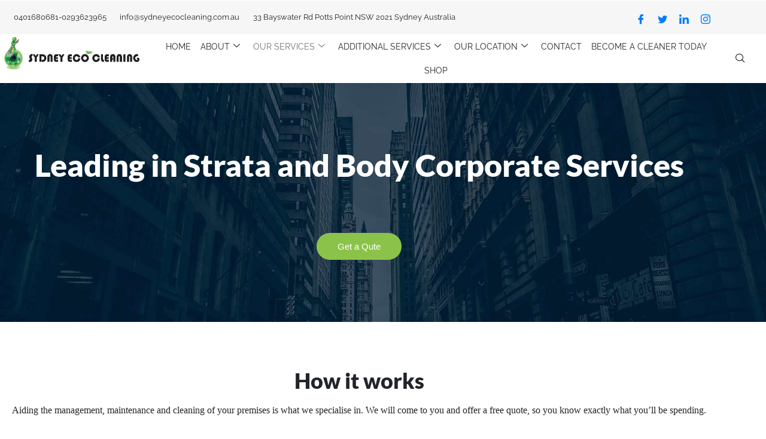

--- FILE ---
content_type: text/html; charset=UTF-8
request_url: https://sydneyecocleaning.com.au/corporate/
body_size: 59194
content:
<!DOCTYPE html><html lang="en-US"><head><script data-no-optimize="1">var litespeed_docref=sessionStorage.getItem("litespeed_docref");litespeed_docref&&(Object.defineProperty(document,"referrer",{get:function(){return litespeed_docref}}),sessionStorage.removeItem("litespeed_docref"));</script> <meta charset="UTF-8"><meta name="viewport" content="width=device-width, initial-scale=1"><link rel="profile" href="https://gmpg.org/xfn/11"><style>form#stickyelements-form input::-moz-placeholder{
						color: #4F4F4F;
					} 
					form#stickyelements-form input::-ms-input-placeholder{
						color: #4F4F4F					} 
					form#stickyelements-form input::-webkit-input-placeholder{
						color: #4F4F4F					}
					form#stickyelements-form input::placeholder{
						color: #4F4F4F					}
					form#stickyelements-form textarea::placeholder {
						color: #4F4F4F					}
					form#stickyelements-form textarea::-moz-placeholder {
						color: #4F4F4F					}</style><meta name='robots' content='max-image-preview:large' /><title>Corporate - Office Hotels Constructions Strata Restoran School Daycare Childcare Cleaning</title><meta name="robots" content="index, follow" /><meta name="googlebot" content="index, follow, max-snippet:-1, max-image-preview:large, max-video-preview:-1" /><meta name="bingbot" content="index, follow, max-snippet:-1, max-image-preview:large, max-video-preview:-1" /><link rel="canonical" href="https://sydneyecocleaning.com.au/corporate/" /><meta property="og:locale" content="en_US" /><meta property="og:type" content="article" /><meta property="og:title" content="Corporate - Office Hotels Constructions Strata Restoran School Daycare Childcare Cleaning" /><meta property="og:description" content="Leading in Strata and Body Corporate Services Get a Qute How it works Aiding the management, maintenance and cleaning of your premises is what we specialise in. We will come to you and offer a free quote, so you know exactly what you’ll be spending.   Whether it&#8217;s cleaning, painting, pest control services or general [&hellip;]" /><meta property="og:url" content="https://sydneyecocleaning.com.au/corporate/" /><meta property="og:site_name" content="Office Hotels Constructions Strata Restoran School Daycare Childcare Cleaning" /><meta property="article:modified_time" content="2020-06-17T00:46:06+00:00" /><meta property="og:image" content="http://sydneyecocleaning.com.au/wp-content/uploads/2020/05/welcome-img.jpg" /><meta name="twitter:card" content="summary_large_image" /> <script type="application/ld+json" class="yoast-schema-graph">{"@context":"https://schema.org","@graph":[{"@type":"WebSite","@id":"https://sydneyecocleaning.com.au/#website","url":"https://sydneyecocleaning.com.au/","name":"Office Hotels Constructions Strata Restoran School Daycare Childcare Cleaning","description":"Office Hotels Constructions Strata Restoran School Daycare Childcare Cleaning","potentialAction":[{"@type":"SearchAction","target":"https://sydneyecocleaning.com.au/?s={search_term_string}","query-input":"required name=search_term_string"}],"inLanguage":"en-US"},{"@type":"ImageObject","@id":"https://sydneyecocleaning.com.au/corporate/#primaryimage","inLanguage":"en-US","url":"http://sydneyecocleaning.com.au/wp-content/uploads/2020/05/welcome-img.jpg"},{"@type":"WebPage","@id":"https://sydneyecocleaning.com.au/corporate/#webpage","url":"https://sydneyecocleaning.com.au/corporate/","name":"Corporate - Office Hotels Constructions Strata Restoran School Daycare Childcare Cleaning","isPartOf":{"@id":"https://sydneyecocleaning.com.au/#website"},"primaryImageOfPage":{"@id":"https://sydneyecocleaning.com.au/corporate/#primaryimage"},"datePublished":"2020-05-15T07:52:11+00:00","dateModified":"2020-06-17T00:46:06+00:00","inLanguage":"en-US","potentialAction":[{"@type":"ReadAction","target":["https://sydneyecocleaning.com.au/corporate/"]}]}]}</script> <link rel='dns-prefetch' href='//fonts.googleapis.com' /><link rel="alternate" type="application/rss+xml" title="Office Hotels Constructions Strata Restoran School Daycare Childcare Cleaning &raquo; Feed" href="https://sydneyecocleaning.com.au/feed/" /><link rel="alternate" type="application/rss+xml" title="Office Hotels Constructions Strata Restoran School Daycare Childcare Cleaning &raquo; Comments Feed" href="https://sydneyecocleaning.com.au/comments/feed/" /><link rel="alternate" title="oEmbed (JSON)" type="application/json+oembed" href="https://sydneyecocleaning.com.au/wp-json/oembed/1.0/embed?url=https%3A%2F%2Fsydneyecocleaning.com.au%2Fcorporate%2F" /><link rel="alternate" title="oEmbed (XML)" type="text/xml+oembed" href="https://sydneyecocleaning.com.au/wp-json/oembed/1.0/embed?url=https%3A%2F%2Fsydneyecocleaning.com.au%2Fcorporate%2F&#038;format=xml" /><style id='wp-img-auto-sizes-contain-inline-css'>img:is([sizes=auto i],[sizes^="auto," i]){contain-intrinsic-size:3000px 1500px}
/*# sourceURL=wp-img-auto-sizes-contain-inline-css */</style><link data-optimized="2" rel="stylesheet" href="https://sydneyecocleaning.com.au/wp-content/litespeed/css/8b256bb43187f79385bf4c50614fba23.css?ver=223cf" /><style id='astra-theme-css-inline-css'>.ast-no-sidebar .entry-content .alignfull {margin-left: calc( -50vw + 50%);margin-right: calc( -50vw + 50%);max-width: 100vw;width: 100vw;}.ast-no-sidebar .entry-content .alignwide {margin-left: calc(-41vw + 50%);margin-right: calc(-41vw + 50%);max-width: unset;width: unset;}.ast-no-sidebar .entry-content .alignfull .alignfull,.ast-no-sidebar .entry-content .alignfull .alignwide,.ast-no-sidebar .entry-content .alignwide .alignfull,.ast-no-sidebar .entry-content .alignwide .alignwide,.ast-no-sidebar .entry-content .wp-block-column .alignfull,.ast-no-sidebar .entry-content .wp-block-column .alignwide{width: 100%;margin-left: auto;margin-right: auto;}.wp-block-gallery,.blocks-gallery-grid {margin: 0;}.wp-block-separator {max-width: 100px;}.wp-block-separator.is-style-wide,.wp-block-separator.is-style-dots {max-width: none;}.entry-content .has-2-columns .wp-block-column:first-child {padding-right: 10px;}.entry-content .has-2-columns .wp-block-column:last-child {padding-left: 10px;}@media (max-width: 782px) {.entry-content .wp-block-columns .wp-block-column {flex-basis: 100%;}.entry-content .has-2-columns .wp-block-column:first-child {padding-right: 0;}.entry-content .has-2-columns .wp-block-column:last-child {padding-left: 0;}}body .entry-content .wp-block-latest-posts {margin-left: 0;}body .entry-content .wp-block-latest-posts li {list-style: none;}.ast-no-sidebar .ast-container .entry-content .wp-block-latest-posts {margin-left: 0;}.ast-header-break-point .entry-content .alignwide {margin-left: auto;margin-right: auto;}.entry-content .blocks-gallery-item img {margin-bottom: auto;}.wp-block-pullquote {border-top: 4px solid #555d66;border-bottom: 4px solid #555d66;color: #40464d;}:root{--ast-post-nav-space:0;--ast-container-default-xlg-padding:6.67em;--ast-container-default-lg-padding:5.67em;--ast-container-default-slg-padding:4.34em;--ast-container-default-md-padding:3.34em;--ast-container-default-sm-padding:6.67em;--ast-container-default-xs-padding:2.4em;--ast-container-default-xxs-padding:1.4em;--ast-code-block-background:#EEEEEE;--ast-comment-inputs-background:#FAFAFA;--ast-normal-container-width:1200px;--ast-narrow-container-width:750px;--ast-blog-title-font-weight:normal;--ast-blog-meta-weight:inherit;--ast-global-color-primary:var(--ast-global-color-5);--ast-global-color-secondary:var(--ast-global-color-4);--ast-global-color-alternate-background:var(--ast-global-color-7);--ast-global-color-subtle-background:var(--ast-global-color-6);--ast-bg-style-guide:var( --ast-global-color-secondary,--ast-global-color-5 );--ast-shadow-style-guide:0px 0px 4px 0 #00000057;--ast-global-dark-bg-style:#fff;--ast-global-dark-lfs:#fbfbfb;--ast-widget-bg-color:#fafafa;--ast-wc-container-head-bg-color:#fbfbfb;--ast-title-layout-bg:#eeeeee;--ast-search-border-color:#e7e7e7;--ast-lifter-hover-bg:#e6e6e6;--ast-gallery-block-color:#000;--srfm-color-input-label:var(--ast-global-color-2);}html{font-size:100%;}a,.page-title{color:#8bc34a;}a:hover,a:focus{color:#8bc34a;}body,button,input,select,textarea,.ast-button,.ast-custom-button{font-family:'Open Sans',sans-serif;font-weight:400;font-size:16px;font-size:1rem;line-height:var(--ast-body-line-height,1.6em);}blockquote{color:#000000;}h1,h2,h3,h4,h5,h6,.entry-content :where(h1,h2,h3,h4,h5,h6),.entry-content :where(h1,h2,h3,h4,h5,h6) a,.site-title,.site-title a{font-family:'Merriweather',serif;font-weight:700;}.site-title{font-size:25px;font-size:1.5625rem;display:none;}header .custom-logo-link img{max-width:155px;width:155px;}.astra-logo-svg{width:155px;}.site-header .site-description{font-size:15px;font-size:0.9375rem;display:block;}.entry-title{font-size:30px;font-size:1.875rem;}.archive .ast-article-post .ast-article-inner,.blog .ast-article-post .ast-article-inner,.archive .ast-article-post .ast-article-inner:hover,.blog .ast-article-post .ast-article-inner:hover{overflow:hidden;}h1,.entry-content :where(h1),.entry-content :where(h1) a{font-size:52px;font-size:3.25rem;font-family:'Merriweather',serif;line-height:1.4em;}h2,.entry-content :where(h2),.entry-content :where(h2) a{font-size:34px;font-size:2.125rem;font-family:'Merriweather',serif;line-height:1.3em;}h3,.entry-content :where(h3),.entry-content :where(h3) a{font-size:24px;font-size:1.5rem;font-family:'Merriweather',serif;line-height:1.3em;}h4,.entry-content :where(h4),.entry-content :where(h4) a{font-size:20px;font-size:1.25rem;line-height:1.2em;font-family:'Merriweather',serif;}h5,.entry-content :where(h5),.entry-content :where(h5) a{font-size:17px;font-size:1.0625rem;line-height:1.2em;font-family:'Merriweather',serif;}h6,.entry-content :where(h6),.entry-content :where(h6) a{font-size:15px;font-size:0.9375rem;line-height:1.25em;font-family:'Merriweather',serif;}::selection{background-color:#8bc34a;color:#000000;}body,h1,h2,h3,h4,h5,h6,.entry-title a,.entry-content :where(h1,h2,h3,h4,h5,h6),.entry-content :where(h1,h2,h3,h4,h5,h6) a{color:#333333;}.tagcloud a:hover,.tagcloud a:focus,.tagcloud a.current-item{color:#000000;border-color:#8bc34a;background-color:#8bc34a;}input:focus,input[type="text"]:focus,input[type="email"]:focus,input[type="url"]:focus,input[type="password"]:focus,input[type="reset"]:focus,input[type="search"]:focus,textarea:focus{border-color:#8bc34a;}input[type="radio"]:checked,input[type=reset],input[type="checkbox"]:checked,input[type="checkbox"]:hover:checked,input[type="checkbox"]:focus:checked,input[type=range]::-webkit-slider-thumb{border-color:#8bc34a;background-color:#8bc34a;box-shadow:none;}.site-footer a:hover + .post-count,.site-footer a:focus + .post-count{background:#8bc34a;border-color:#8bc34a;}.single .nav-links .nav-previous,.single .nav-links .nav-next{color:#8bc34a;}.entry-meta,.entry-meta *{line-height:1.45;color:#8bc34a;}.entry-meta a:not(.ast-button):hover,.entry-meta a:not(.ast-button):hover *,.entry-meta a:not(.ast-button):focus,.entry-meta a:not(.ast-button):focus *,.page-links > .page-link,.page-links .page-link:hover,.post-navigation a:hover{color:#8bc34a;}#cat option,.secondary .calendar_wrap thead a,.secondary .calendar_wrap thead a:visited{color:#8bc34a;}.secondary .calendar_wrap #today,.ast-progress-val span{background:#8bc34a;}.secondary a:hover + .post-count,.secondary a:focus + .post-count{background:#8bc34a;border-color:#8bc34a;}.calendar_wrap #today > a{color:#000000;}.page-links .page-link,.single .post-navigation a{color:#8bc34a;}.ast-search-menu-icon .search-form button.search-submit{padding:0 4px;}.ast-search-menu-icon form.search-form{padding-right:0;}.ast-header-search .ast-search-menu-icon.ast-dropdown-active .search-form,.ast-header-search .ast-search-menu-icon.ast-dropdown-active .search-field:focus{transition:all 0.2s;}.search-form input.search-field:focus{outline:none;}.widget-title,.widget .wp-block-heading{font-size:22px;font-size:1.375rem;color:#333333;}.ast-search-menu-icon.slide-search a:focus-visible:focus-visible,.astra-search-icon:focus-visible,#close:focus-visible,a:focus-visible,.ast-menu-toggle:focus-visible,.site .skip-link:focus-visible,.wp-block-loginout input:focus-visible,.wp-block-search.wp-block-search__button-inside .wp-block-search__inside-wrapper,.ast-header-navigation-arrow:focus-visible,.woocommerce .wc-proceed-to-checkout > .checkout-button:focus-visible,.woocommerce .woocommerce-MyAccount-navigation ul li a:focus-visible,.ast-orders-table__row .ast-orders-table__cell:focus-visible,.woocommerce .woocommerce-order-details .order-again > .button:focus-visible,.woocommerce .woocommerce-message a.button.wc-forward:focus-visible,.woocommerce #minus_qty:focus-visible,.woocommerce #plus_qty:focus-visible,a#ast-apply-coupon:focus-visible,.woocommerce .woocommerce-info a:focus-visible,.woocommerce .astra-shop-summary-wrap a:focus-visible,.woocommerce a.wc-forward:focus-visible,#ast-apply-coupon:focus-visible,.woocommerce-js .woocommerce-mini-cart-item a.remove:focus-visible,#close:focus-visible,.button.search-submit:focus-visible,#search_submit:focus,.normal-search:focus-visible,.ast-header-account-wrap:focus-visible,.woocommerce .ast-on-card-button.ast-quick-view-trigger:focus,.astra-cart-drawer-close:focus,.ast-single-variation:focus,.ast-woocommerce-product-gallery__image:focus,.ast-button:focus,.woocommerce-product-gallery--with-images [data-controls="prev"]:focus-visible,.woocommerce-product-gallery--with-images [data-controls="next"]:focus-visible,.ast-builder-button-wrap:has(.ast-custom-button-link:focus),.ast-builder-button-wrap .ast-custom-button-link:focus{outline-style:dotted;outline-color:inherit;outline-width:thin;}input:focus,input[type="text"]:focus,input[type="email"]:focus,input[type="url"]:focus,input[type="password"]:focus,input[type="reset"]:focus,input[type="search"]:focus,input[type="number"]:focus,textarea:focus,.wp-block-search__input:focus,[data-section="section-header-mobile-trigger"] .ast-button-wrap .ast-mobile-menu-trigger-minimal:focus,.ast-mobile-popup-drawer.active .menu-toggle-close:focus,.woocommerce-ordering select.orderby:focus,#ast-scroll-top:focus,#coupon_code:focus,.woocommerce-page #comment:focus,.woocommerce #reviews #respond input#submit:focus,.woocommerce a.add_to_cart_button:focus,.woocommerce .button.single_add_to_cart_button:focus,.woocommerce .woocommerce-cart-form button:focus,.woocommerce .woocommerce-cart-form__cart-item .quantity .qty:focus,.woocommerce .woocommerce-billing-fields .woocommerce-billing-fields__field-wrapper .woocommerce-input-wrapper > .input-text:focus,.woocommerce #order_comments:focus,.woocommerce #place_order:focus,.woocommerce .woocommerce-address-fields .woocommerce-address-fields__field-wrapper .woocommerce-input-wrapper > .input-text:focus,.woocommerce .woocommerce-MyAccount-content form button:focus,.woocommerce .woocommerce-MyAccount-content .woocommerce-EditAccountForm .woocommerce-form-row .woocommerce-Input.input-text:focus,.woocommerce .ast-woocommerce-container .woocommerce-pagination ul.page-numbers li a:focus,body #content .woocommerce form .form-row .select2-container--default .select2-selection--single:focus,#ast-coupon-code:focus,.woocommerce.woocommerce-js .quantity input[type=number]:focus,.woocommerce-js .woocommerce-mini-cart-item .quantity input[type=number]:focus,.woocommerce p#ast-coupon-trigger:focus{border-style:dotted;border-color:inherit;border-width:thin;}input{outline:none;}.woocommerce-js input[type=text]:focus,.woocommerce-js input[type=email]:focus,.woocommerce-js textarea:focus,input[type=number]:focus,.comments-area textarea#comment:focus,.comments-area textarea#comment:active,.comments-area .ast-comment-formwrap input[type="text"]:focus,.comments-area .ast-comment-formwrap input[type="text"]:active{outline-style:unset;outline-color:inherit;outline-width:thin;}.main-header-menu .menu-link,.ast-header-custom-item a{color:#333333;}.main-header-menu .menu-item:hover > .menu-link,.main-header-menu .menu-item:hover > .ast-menu-toggle,.main-header-menu .ast-masthead-custom-menu-items a:hover,.main-header-menu .menu-item.focus > .menu-link,.main-header-menu .menu-item.focus > .ast-menu-toggle,.main-header-menu .current-menu-item > .menu-link,.main-header-menu .current-menu-ancestor > .menu-link,.main-header-menu .current-menu-item > .ast-menu-toggle,.main-header-menu .current-menu-ancestor > .ast-menu-toggle{color:#8bc34a;}.header-main-layout-3 .ast-main-header-bar-alignment{margin-right:auto;}.header-main-layout-2 .site-header-section-left .ast-site-identity{text-align:left;}body .ast-oembed-container *{position:absolute;top:0;width:100%;height:100%;left:0;}body .wp-block-embed-pocket-casts .ast-oembed-container *{position:unset;}.ast-header-break-point .ast-mobile-menu-buttons-minimal.menu-toggle{background:transparent;color:#8bc34a;}.ast-header-break-point .ast-mobile-menu-buttons-outline.menu-toggle{background:transparent;border:1px solid #8bc34a;color:#8bc34a;}.ast-header-break-point .ast-mobile-menu-buttons-fill.menu-toggle{background:#8bc34a;color:#ffffff;}.ast-single-post-featured-section + article {margin-top: 2em;}.site-content .ast-single-post-featured-section img {width: 100%;overflow: hidden;object-fit: cover;}.site > .ast-single-related-posts-container {margin-top: 0;}@media (min-width: 769px) {.ast-desktop .ast-container--narrow {max-width: var(--ast-narrow-container-width);margin: 0 auto;}}.ast-page-builder-template .hentry {margin: 0;}.ast-page-builder-template .site-content > .ast-container {max-width: 100%;padding: 0;}.ast-page-builder-template .site .site-content #primary {padding: 0;margin: 0;}.ast-page-builder-template .no-results {text-align: center;margin: 4em auto;}.ast-page-builder-template .ast-pagination {padding: 2em;}.ast-page-builder-template .entry-header.ast-no-title.ast-no-thumbnail {margin-top: 0;}.ast-page-builder-template .entry-header.ast-header-without-markup {margin-top: 0;margin-bottom: 0;}.ast-page-builder-template .entry-header.ast-no-title.ast-no-meta {margin-bottom: 0;}.ast-page-builder-template.single .post-navigation {padding-bottom: 2em;}.ast-page-builder-template.single-post .site-content > .ast-container {max-width: 100%;}.ast-page-builder-template .entry-header {margin-top: 4em;margin-left: auto;margin-right: auto;padding-left: 20px;padding-right: 20px;}.single.ast-page-builder-template .entry-header {padding-left: 20px;padding-right: 20px;}.ast-page-builder-template .ast-archive-description {margin: 4em auto 0;padding-left: 20px;padding-right: 20px;}.ast-page-builder-template.ast-no-sidebar .entry-content .alignwide {margin-left: 0;margin-right: 0;}.ast-small-footer{color:#c6c6c6;}.ast-small-footer > .ast-footer-overlay{background-color:#001524;;}.ast-small-footer a{color:#415161;}.ast-small-footer a:hover{color:#ff5a44;}.footer-adv .footer-adv-overlay{border-top-style:solid;border-top-color:#7a7a7a;}.wp-block-buttons.aligncenter{justify-content:center;}@media (max-width:782px){.entry-content .wp-block-columns .wp-block-column{margin-left:0px;}}.wp-block-image.aligncenter{margin-left:auto;margin-right:auto;}.wp-block-table.aligncenter{margin-left:auto;margin-right:auto;}.wp-block-buttons .wp-block-button.is-style-outline .wp-block-button__link.wp-element-button,.ast-outline-button,.wp-block-uagb-buttons-child .uagb-buttons-repeater.ast-outline-button{border-color:#8bc34a;border-top-width:2px;border-right-width:2px;border-bottom-width:2px;border-left-width:2px;font-family:'Open Sans',sans-serif;font-weight:400;font-size:15px;font-size:0.9375rem;line-height:1em;border-top-left-radius:60px;border-top-right-radius:60px;border-bottom-right-radius:60px;border-bottom-left-radius:60px;}.wp-block-button.is-style-outline .wp-block-button__link:hover,.wp-block-buttons .wp-block-button.is-style-outline .wp-block-button__link:focus,.wp-block-buttons .wp-block-button.is-style-outline > .wp-block-button__link:not(.has-text-color):hover,.wp-block-buttons .wp-block-button.wp-block-button__link.is-style-outline:not(.has-text-color):hover,.ast-outline-button:hover,.ast-outline-button:focus,.wp-block-uagb-buttons-child .uagb-buttons-repeater.ast-outline-button:hover,.wp-block-uagb-buttons-child .uagb-buttons-repeater.ast-outline-button:focus{background-color:#7baf42;}.wp-block-button .wp-block-button__link.wp-element-button.is-style-outline:not(.has-background),.wp-block-button.is-style-outline>.wp-block-button__link.wp-element-button:not(.has-background),.ast-outline-button{background-color:#8bc34a;}.entry-content[data-ast-blocks-layout] > figure{margin-bottom:1em;} .ast-desktop .review-count{margin-left:-40px;margin-right:auto;}.review-rating{display:flex;align-items:center;order:2;}@media (max-width:768px){.ast-left-sidebar #content > .ast-container{display:flex;flex-direction:column-reverse;width:100%;}.ast-separate-container .ast-article-post,.ast-separate-container .ast-article-single{padding:1.5em 2.14em;}.ast-author-box img.avatar{margin:20px 0 0 0;}}@media (min-width:769px){.ast-separate-container.ast-right-sidebar #primary,.ast-separate-container.ast-left-sidebar #primary{border:0;}.search-no-results.ast-separate-container #primary{margin-bottom:4em;}}.elementor-widget-button .elementor-button{border-style:solid;text-decoration:none;border-top-width:0;border-right-width:0;border-left-width:0;border-bottom-width:0;}body .elementor-button.elementor-size-sm,body .elementor-button.elementor-size-xs,body .elementor-button.elementor-size-md,body .elementor-button.elementor-size-lg,body .elementor-button.elementor-size-xl,body .elementor-button{border-top-left-radius:60px;border-top-right-radius:60px;border-bottom-right-radius:60px;border-bottom-left-radius:60px;padding-top:15px;padding-right:35px;padding-bottom:15px;padding-left:35px;}.elementor-widget-button .elementor-button{border-color:#8bc34a;background-color:#8bc34a;}.elementor-widget-button .elementor-button:hover,.elementor-widget-button .elementor-button:focus{color:#ffffff;background-color:#7baf42;border-color:#7baf42;}.wp-block-button .wp-block-button__link ,.elementor-widget-button .elementor-button,.elementor-widget-button .elementor-button:visited{color:#ffffff;}.elementor-widget-button .elementor-button{font-family:'Open Sans',sans-serif;font-weight:400;font-size:15px;font-size:0.9375rem;line-height:1em;}body .elementor-button.elementor-size-sm,body .elementor-button.elementor-size-xs,body .elementor-button.elementor-size-md,body .elementor-button.elementor-size-lg,body .elementor-button.elementor-size-xl,body .elementor-button{font-size:15px;font-size:0.9375rem;}.wp-block-button .wp-block-button__link:hover,.wp-block-button .wp-block-button__link:focus{color:#ffffff;background-color:#7baf42;border-color:#7baf42;}.elementor-widget-heading h1.elementor-heading-title{line-height:1.4em;}.elementor-widget-heading h2.elementor-heading-title{line-height:1.3em;}.elementor-widget-heading h3.elementor-heading-title{line-height:1.3em;}.elementor-widget-heading h4.elementor-heading-title{line-height:1.2em;}.elementor-widget-heading h5.elementor-heading-title{line-height:1.2em;}.elementor-widget-heading h6.elementor-heading-title{line-height:1.25em;}.wp-block-button .wp-block-button__link{border-top-width:0;border-right-width:0;border-left-width:0;border-bottom-width:0;border-color:#8bc34a;background-color:#8bc34a;color:#ffffff;font-family:'Open Sans',sans-serif;font-weight:400;line-height:1em;font-size:15px;font-size:0.9375rem;border-top-left-radius:60px;border-top-right-radius:60px;border-bottom-right-radius:60px;border-bottom-left-radius:60px;padding-top:15px;padding-right:35px;padding-bottom:15px;padding-left:35px;}.menu-toggle,button,.ast-button,.ast-custom-button,.button,input#submit,input[type="button"],input[type="submit"],input[type="reset"]{border-style:solid;border-top-width:0;border-right-width:0;border-left-width:0;border-bottom-width:0;color:#ffffff;border-color:#8bc34a;background-color:#8bc34a;padding-top:15px;padding-right:35px;padding-bottom:15px;padding-left:35px;font-family:'Open Sans',sans-serif;font-weight:400;font-size:15px;font-size:0.9375rem;line-height:1em;border-top-left-radius:60px;border-top-right-radius:60px;border-bottom-right-radius:60px;border-bottom-left-radius:60px;}button:focus,.menu-toggle:hover,button:hover,.ast-button:hover,.ast-custom-button:hover .button:hover,.ast-custom-button:hover ,input[type=reset]:hover,input[type=reset]:focus,input#submit:hover,input#submit:focus,input[type="button"]:hover,input[type="button"]:focus,input[type="submit"]:hover,input[type="submit"]:focus{color:#ffffff;background-color:#7baf42;border-color:#7baf42;}@media (max-width:768px){.ast-mobile-header-stack .main-header-bar .ast-search-menu-icon{display:inline-block;}.ast-header-break-point.ast-header-custom-item-outside .ast-mobile-header-stack .main-header-bar .ast-search-icon{margin:0;}.ast-comment-avatar-wrap img{max-width:2.5em;}.ast-comment-meta{padding:0 1.8888em 1.3333em;}.ast-separate-container .ast-comment-list li.depth-1{padding:1.5em 2.14em;}.ast-separate-container .comment-respond{padding:2em 2.14em;}}@media (min-width:544px){.ast-container{max-width:100%;}}@media (max-width:544px){.ast-separate-container .ast-article-post,.ast-separate-container .ast-article-single,.ast-separate-container .comments-title,.ast-separate-container .ast-archive-description{padding:1.5em 1em;}.ast-separate-container #content .ast-container{padding-left:0.54em;padding-right:0.54em;}.ast-separate-container .ast-comment-list .bypostauthor{padding:.5em;}.ast-search-menu-icon.ast-dropdown-active .search-field{width:170px;}.site-branding img,.site-header .site-logo-img .custom-logo-link img{max-width:100%;}} #ast-mobile-header .ast-site-header-cart-li a{pointer-events:none;}.ast-no-sidebar.ast-separate-container .entry-content .alignfull {margin-left: -6.67em;margin-right: -6.67em;width: auto;}@media (max-width: 1200px) {.ast-no-sidebar.ast-separate-container .entry-content .alignfull {margin-left: -2.4em;margin-right: -2.4em;}}@media (max-width: 768px) {.ast-no-sidebar.ast-separate-container .entry-content .alignfull {margin-left: -2.14em;margin-right: -2.14em;}}@media (max-width: 544px) {.ast-no-sidebar.ast-separate-container .entry-content .alignfull {margin-left: -1em;margin-right: -1em;}}.ast-no-sidebar.ast-separate-container .entry-content .alignwide {margin-left: -20px;margin-right: -20px;}.ast-no-sidebar.ast-separate-container .entry-content .wp-block-column .alignfull,.ast-no-sidebar.ast-separate-container .entry-content .wp-block-column .alignwide {margin-left: auto;margin-right: auto;width: 100%;}@media (max-width:768px){.site-title{display:none;}.site-header .site-description{display:block;}h1,.entry-content :where(h1),.entry-content :where(h1) a{font-size:30px;}h2,.entry-content :where(h2),.entry-content :where(h2) a{font-size:25px;}h3,.entry-content :where(h3),.entry-content :where(h3) a{font-size:20px;}.astra-logo-svg{width:120px;}header .custom-logo-link img,.ast-header-break-point .site-logo-img .custom-mobile-logo-link img{max-width:120px;width:120px;}}@media (max-width:544px){.site-title{display:none;}.site-header .site-description{display:block;}h1,.entry-content :where(h1),.entry-content :where(h1) a{font-size:30px;}h2,.entry-content :where(h2),.entry-content :where(h2) a{font-size:20px;}h3,.entry-content :where(h3),.entry-content :where(h3) a{font-size:20px;}h4,.entry-content :where(h4),.entry-content :where(h4) a{font-size:17px;font-size:1.0625rem;}h5,.entry-content :where(h5),.entry-content :where(h5) a{font-size:16px;font-size:1rem;}header .custom-logo-link img,.ast-header-break-point .site-branding img,.ast-header-break-point .custom-logo-link img{max-width:120px;width:120px;}.astra-logo-svg{width:120px;}.ast-header-break-point .site-logo-img .custom-mobile-logo-link img{max-width:120px;}}@media (max-width:768px){html{font-size:91.2%;}}@media (max-width:544px){html{font-size:91.2%;}}@media (min-width:769px){.ast-container{max-width:1240px;}}@font-face {font-family: "Astra";src: url(https://sydneyecocleaning.com.au/wp-content/themes/astra/assets/fonts/astra.woff) format("woff"),url(https://sydneyecocleaning.com.au/wp-content/themes/astra/assets/fonts/astra.ttf) format("truetype"),url(https://sydneyecocleaning.com.au/wp-content/themes/astra/assets/fonts/astra.svg#astra) format("svg");font-weight: normal;font-style: normal;font-display: fallback;}@media (max-width:921px) {.main-header-bar .main-header-bar-navigation{display:none;}}.ast-desktop .main-header-menu.submenu-with-border .sub-menu,.ast-desktop .main-header-menu.submenu-with-border .astra-full-megamenu-wrapper{border-color:#eaeaea;}.ast-desktop .main-header-menu.submenu-with-border .sub-menu{border-top-width:1px;border-right-width:1px;border-left-width:1px;border-bottom-width:1px;border-style:solid;}.ast-desktop .main-header-menu.submenu-with-border .sub-menu .sub-menu{top:-1px;}.ast-desktop .main-header-menu.submenu-with-border .sub-menu .menu-link,.ast-desktop .main-header-menu.submenu-with-border .children .menu-link{border-bottom-width:1px;border-style:solid;border-color:#eaeaea;}@media (min-width:769px){.main-header-menu .sub-menu .menu-item.ast-left-align-sub-menu:hover > .sub-menu,.main-header-menu .sub-menu .menu-item.ast-left-align-sub-menu.focus > .sub-menu{margin-left:-2px;}}.ast-small-footer{border-top-style:solid;border-top-width:1px;border-top-color:#3f3f3f;}.site .comments-area{padding-bottom:3em;}.ast-header-break-point.ast-header-custom-item-inside .main-header-bar .main-header-bar-navigation .ast-search-icon {display: none;}.ast-header-break-point.ast-header-custom-item-inside .main-header-bar .ast-search-menu-icon .search-form {padding: 0;display: block;overflow: hidden;}.ast-header-break-point .ast-header-custom-item .widget:last-child {margin-bottom: 1em;}.ast-header-custom-item .widget {margin: 0.5em;display: inline-block;vertical-align: middle;}.ast-header-custom-item .widget p {margin-bottom: 0;}.ast-header-custom-item .widget li {width: auto;}.ast-header-custom-item-inside .button-custom-menu-item .menu-link {display: none;}.ast-header-custom-item-inside.ast-header-break-point .button-custom-menu-item .ast-custom-button-link {display: none;}.ast-header-custom-item-inside.ast-header-break-point .button-custom-menu-item .menu-link {display: block;}.ast-header-break-point.ast-header-custom-item-outside .main-header-bar .ast-search-icon {margin-right: 1em;}.ast-header-break-point.ast-header-custom-item-inside .main-header-bar .ast-search-menu-icon .search-field,.ast-header-break-point.ast-header-custom-item-inside .main-header-bar .ast-search-menu-icon.ast-inline-search .search-field {width: 100%;padding-right: 5.5em;}.ast-header-break-point.ast-header-custom-item-inside .main-header-bar .ast-search-menu-icon .search-submit {display: block;position: absolute;height: 100%;top: 0;right: 0;padding: 0 1em;border-radius: 0;}.ast-header-break-point .ast-header-custom-item .ast-masthead-custom-menu-items {padding-left: 20px;padding-right: 20px;margin-bottom: 1em;margin-top: 1em;}.ast-header-custom-item-inside.ast-header-break-point .button-custom-menu-item {padding-left: 0;padding-right: 0;margin-top: 0;margin-bottom: 0;}.astra-icon-down_arrow::after {content: "\e900";font-family: Astra;}.astra-icon-close::after {content: "\e5cd";font-family: Astra;}.astra-icon-drag_handle::after {content: "\e25d";font-family: Astra;}.astra-icon-format_align_justify::after {content: "\e235";font-family: Astra;}.astra-icon-menu::after {content: "\e5d2";font-family: Astra;}.astra-icon-reorder::after {content: "\e8fe";font-family: Astra;}.astra-icon-search::after {content: "\e8b6";font-family: Astra;}.astra-icon-zoom_in::after {content: "\e56b";font-family: Astra;}.astra-icon-check-circle::after {content: "\e901";font-family: Astra;}.astra-icon-shopping-cart::after {content: "\f07a";font-family: Astra;}.astra-icon-shopping-bag::after {content: "\f290";font-family: Astra;}.astra-icon-shopping-basket::after {content: "\f291";font-family: Astra;}.astra-icon-circle-o::after {content: "\e903";font-family: Astra;}.astra-icon-certificate::after {content: "\e902";font-family: Astra;}blockquote {padding: 1.2em;}:root .has-ast-global-color-0-color{color:var(--ast-global-color-0);}:root .has-ast-global-color-0-background-color{background-color:var(--ast-global-color-0);}:root .wp-block-button .has-ast-global-color-0-color{color:var(--ast-global-color-0);}:root .wp-block-button .has-ast-global-color-0-background-color{background-color:var(--ast-global-color-0);}:root .has-ast-global-color-1-color{color:var(--ast-global-color-1);}:root .has-ast-global-color-1-background-color{background-color:var(--ast-global-color-1);}:root .wp-block-button .has-ast-global-color-1-color{color:var(--ast-global-color-1);}:root .wp-block-button .has-ast-global-color-1-background-color{background-color:var(--ast-global-color-1);}:root .has-ast-global-color-2-color{color:var(--ast-global-color-2);}:root .has-ast-global-color-2-background-color{background-color:var(--ast-global-color-2);}:root .wp-block-button .has-ast-global-color-2-color{color:var(--ast-global-color-2);}:root .wp-block-button .has-ast-global-color-2-background-color{background-color:var(--ast-global-color-2);}:root .has-ast-global-color-3-color{color:var(--ast-global-color-3);}:root .has-ast-global-color-3-background-color{background-color:var(--ast-global-color-3);}:root .wp-block-button .has-ast-global-color-3-color{color:var(--ast-global-color-3);}:root .wp-block-button .has-ast-global-color-3-background-color{background-color:var(--ast-global-color-3);}:root .has-ast-global-color-4-color{color:var(--ast-global-color-4);}:root .has-ast-global-color-4-background-color{background-color:var(--ast-global-color-4);}:root .wp-block-button .has-ast-global-color-4-color{color:var(--ast-global-color-4);}:root .wp-block-button .has-ast-global-color-4-background-color{background-color:var(--ast-global-color-4);}:root .has-ast-global-color-5-color{color:var(--ast-global-color-5);}:root .has-ast-global-color-5-background-color{background-color:var(--ast-global-color-5);}:root .wp-block-button .has-ast-global-color-5-color{color:var(--ast-global-color-5);}:root .wp-block-button .has-ast-global-color-5-background-color{background-color:var(--ast-global-color-5);}:root .has-ast-global-color-6-color{color:var(--ast-global-color-6);}:root .has-ast-global-color-6-background-color{background-color:var(--ast-global-color-6);}:root .wp-block-button .has-ast-global-color-6-color{color:var(--ast-global-color-6);}:root .wp-block-button .has-ast-global-color-6-background-color{background-color:var(--ast-global-color-6);}:root .has-ast-global-color-7-color{color:var(--ast-global-color-7);}:root .has-ast-global-color-7-background-color{background-color:var(--ast-global-color-7);}:root .wp-block-button .has-ast-global-color-7-color{color:var(--ast-global-color-7);}:root .wp-block-button .has-ast-global-color-7-background-color{background-color:var(--ast-global-color-7);}:root .has-ast-global-color-8-color{color:var(--ast-global-color-8);}:root .has-ast-global-color-8-background-color{background-color:var(--ast-global-color-8);}:root .wp-block-button .has-ast-global-color-8-color{color:var(--ast-global-color-8);}:root .wp-block-button .has-ast-global-color-8-background-color{background-color:var(--ast-global-color-8);}:root{--ast-global-color-0:#0170B9;--ast-global-color-1:#3a3a3a;--ast-global-color-2:#3a3a3a;--ast-global-color-3:#4B4F58;--ast-global-color-4:#F5F5F5;--ast-global-color-5:#FFFFFF;--ast-global-color-6:#E5E5E5;--ast-global-color-7:#424242;--ast-global-color-8:#000000;}:root {--ast-border-color : #dddddd;}.ast-single-entry-banner {-js-display: flex;display: flex;flex-direction: column;justify-content: center;text-align: center;position: relative;background: var(--ast-title-layout-bg);}.ast-single-entry-banner[data-banner-layout="layout-1"] {max-width: 1200px;background: inherit;padding: 20px 0;}.ast-single-entry-banner[data-banner-width-type="custom"] {margin: 0 auto;width: 100%;}.ast-single-entry-banner + .site-content .entry-header {margin-bottom: 0;}.site .ast-author-avatar {--ast-author-avatar-size: ;}a.ast-underline-text {text-decoration: underline;}.ast-container > .ast-terms-link {position: relative;display: block;}a.ast-button.ast-badge-tax {padding: 4px 8px;border-radius: 3px;font-size: inherit;}header.entry-header{text-align:left;}header.entry-header .entry-title{font-size:30px;font-size:1.875rem;}header.entry-header > *:not(:last-child){margin-bottom:10px;}@media (max-width:768px){header.entry-header{text-align:left;}}@media (max-width:544px){header.entry-header{text-align:left;}}.ast-archive-entry-banner {-js-display: flex;display: flex;flex-direction: column;justify-content: center;text-align: center;position: relative;background: var(--ast-title-layout-bg);}.ast-archive-entry-banner[data-banner-width-type="custom"] {margin: 0 auto;width: 100%;}.ast-archive-entry-banner[data-banner-layout="layout-1"] {background: inherit;padding: 20px 0;text-align: left;}body.archive .ast-archive-description{max-width:1200px;width:100%;text-align:left;padding-top:3em;padding-right:3em;padding-bottom:3em;padding-left:3em;}body.archive .ast-archive-description .ast-archive-title,body.archive .ast-archive-description .ast-archive-title *{font-size:40px;font-size:2.5rem;}body.archive .ast-archive-description > *:not(:last-child){margin-bottom:10px;}@media (max-width:768px){body.archive .ast-archive-description{text-align:left;}}@media (max-width:544px){body.archive .ast-archive-description{text-align:left;}}.ast-breadcrumbs .trail-browse,.ast-breadcrumbs .trail-items,.ast-breadcrumbs .trail-items li{display:inline-block;margin:0;padding:0;border:none;background:inherit;text-indent:0;text-decoration:none;}.ast-breadcrumbs .trail-browse{font-size:inherit;font-style:inherit;font-weight:inherit;color:inherit;}.ast-breadcrumbs .trail-items{list-style:none;}.trail-items li::after{padding:0 0.3em;content:"\00bb";}.trail-items li:last-of-type::after{display:none;}h1,h2,h3,h4,h5,h6,.entry-content :where(h1,h2,h3,h4,h5,h6){color:#333333;}.elementor-widget-heading .elementor-heading-title{margin:0;}.elementor-page .ast-menu-toggle{color:unset !important;background:unset !important;}.elementor-post.elementor-grid-item.hentry{margin-bottom:0;}.woocommerce div.product .elementor-element.elementor-products-grid .related.products ul.products li.product,.elementor-element .elementor-wc-products .woocommerce[class*='columns-'] ul.products li.product{width:auto;margin:0;float:none;}body .elementor hr{background-color:#ccc;margin:0;}.ast-left-sidebar .elementor-section.elementor-section-stretched,.ast-right-sidebar .elementor-section.elementor-section-stretched{max-width:100%;left:0 !important;}.elementor-posts-container [CLASS*="ast-width-"]{width:100%;}.elementor-template-full-width .ast-container{display:block;}.elementor-screen-only,.screen-reader-text,.screen-reader-text span,.ui-helper-hidden-accessible{top:0 !important;}@media (max-width:544px){.elementor-element .elementor-wc-products .woocommerce[class*="columns-"] ul.products li.product{width:auto;margin:0;}.elementor-element .woocommerce .woocommerce-result-count{float:none;}}.ast-header-break-point .main-header-bar{border-bottom-width:1px;}@media (min-width:769px){.main-header-bar{border-bottom-width:1px;}}.ast-flex{-webkit-align-content:center;-ms-flex-line-pack:center;align-content:center;-webkit-box-align:center;-webkit-align-items:center;-moz-box-align:center;-ms-flex-align:center;align-items:center;}.main-header-bar{padding:1em 0;}.ast-site-identity{padding:0;}.header-main-layout-1 .ast-flex.main-header-container, .header-main-layout-3 .ast-flex.main-header-container{-webkit-align-content:center;-ms-flex-line-pack:center;align-content:center;-webkit-box-align:center;-webkit-align-items:center;-moz-box-align:center;-ms-flex-align:center;align-items:center;}.header-main-layout-1 .ast-flex.main-header-container, .header-main-layout-3 .ast-flex.main-header-container{-webkit-align-content:center;-ms-flex-line-pack:center;align-content:center;-webkit-box-align:center;-webkit-align-items:center;-moz-box-align:center;-ms-flex-align:center;align-items:center;}.main-header-menu .sub-menu .menu-item.menu-item-has-children > .menu-link:after{position:absolute;right:1em;top:50%;transform:translate(0,-50%) rotate(270deg);}.ast-header-break-point .main-header-bar .main-header-bar-navigation .page_item_has_children > .ast-menu-toggle::before, .ast-header-break-point .main-header-bar .main-header-bar-navigation .menu-item-has-children > .ast-menu-toggle::before, .ast-mobile-popup-drawer .main-header-bar-navigation .menu-item-has-children>.ast-menu-toggle::before, .ast-header-break-point .ast-mobile-header-wrap .main-header-bar-navigation .menu-item-has-children > .ast-menu-toggle::before{font-weight:bold;content:"\e900";font-family:Astra;text-decoration:inherit;display:inline-block;}.ast-header-break-point .main-navigation ul.sub-menu .menu-item .menu-link:before{content:"\e900";font-family:Astra;font-size:.65em;text-decoration:inherit;display:inline-block;transform:translate(0, -2px) rotateZ(270deg);margin-right:5px;}.widget_search .search-form:after{font-family:Astra;font-size:1.2em;font-weight:normal;content:"\e8b6";position:absolute;top:50%;right:15px;transform:translate(0, -50%);}.astra-search-icon::before{content:"\e8b6";font-family:Astra;font-style:normal;font-weight:normal;text-decoration:inherit;text-align:center;-webkit-font-smoothing:antialiased;-moz-osx-font-smoothing:grayscale;z-index:3;}.main-header-bar .main-header-bar-navigation .page_item_has_children > a:after, .main-header-bar .main-header-bar-navigation .menu-item-has-children > a:after, .menu-item-has-children .ast-header-navigation-arrow:after{content:"\e900";display:inline-block;font-family:Astra;font-size:.6rem;font-weight:bold;text-rendering:auto;-webkit-font-smoothing:antialiased;-moz-osx-font-smoothing:grayscale;margin-left:10px;line-height:normal;}.menu-item-has-children .sub-menu .ast-header-navigation-arrow:after{margin-left:0;}.ast-mobile-popup-drawer .main-header-bar-navigation .ast-submenu-expanded>.ast-menu-toggle::before{transform:rotateX(180deg);}.ast-header-break-point .main-header-bar-navigation .menu-item-has-children > .menu-link:after{display:none;}@media (min-width:769px){.ast-builder-menu .main-navigation > ul > li:last-child a{margin-right:0;}}.ast-separate-container .ast-article-inner{background-color:transparent;background-image:none;}.ast-separate-container .ast-article-post{background-color:var(--ast-global-color-5);}@media (max-width:768px){.ast-separate-container .ast-article-post{background-color:var(--ast-global-color-5);}}@media (max-width:544px){.ast-separate-container .ast-article-post{background-color:var(--ast-global-color-5);}}.ast-separate-container .ast-article-single:not(.ast-related-post), .woocommerce.ast-separate-container .ast-woocommerce-container, .ast-separate-container .error-404, .ast-separate-container .no-results, .single.ast-separate-container  .ast-author-meta, .ast-separate-container .related-posts-title-wrapper, .ast-separate-container .comments-count-wrapper, .ast-box-layout.ast-plain-container .site-content, .ast-padded-layout.ast-plain-container .site-content, .ast-separate-container .ast-archive-description, .ast-separate-container .comments-area .comment-respond, .ast-separate-container .comments-area .ast-comment-list li, .ast-separate-container .comments-area .comments-title{background-color:var(--ast-global-color-5);}@media (max-width:768px){.ast-separate-container .ast-article-single:not(.ast-related-post), .woocommerce.ast-separate-container .ast-woocommerce-container, .ast-separate-container .error-404, .ast-separate-container .no-results, .single.ast-separate-container  .ast-author-meta, .ast-separate-container .related-posts-title-wrapper, .ast-separate-container .comments-count-wrapper, .ast-box-layout.ast-plain-container .site-content, .ast-padded-layout.ast-plain-container .site-content, .ast-separate-container .ast-archive-description{background-color:var(--ast-global-color-5);}}@media (max-width:544px){.ast-separate-container .ast-article-single:not(.ast-related-post), .woocommerce.ast-separate-container .ast-woocommerce-container, .ast-separate-container .error-404, .ast-separate-container .no-results, .single.ast-separate-container  .ast-author-meta, .ast-separate-container .related-posts-title-wrapper, .ast-separate-container .comments-count-wrapper, .ast-box-layout.ast-plain-container .site-content, .ast-padded-layout.ast-plain-container .site-content, .ast-separate-container .ast-archive-description{background-color:var(--ast-global-color-5);}}.ast-separate-container.ast-two-container #secondary .widget{background-color:var(--ast-global-color-5);}@media (max-width:768px){.ast-separate-container.ast-two-container #secondary .widget{background-color:var(--ast-global-color-5);}}@media (max-width:544px){.ast-separate-container.ast-two-container #secondary .widget{background-color:var(--ast-global-color-5);}}:root{--e-global-color-astglobalcolor0:#0170B9;--e-global-color-astglobalcolor1:#3a3a3a;--e-global-color-astglobalcolor2:#3a3a3a;--e-global-color-astglobalcolor3:#4B4F58;--e-global-color-astglobalcolor4:#F5F5F5;--e-global-color-astglobalcolor5:#FFFFFF;--e-global-color-astglobalcolor6:#E5E5E5;--e-global-color-astglobalcolor7:#424242;--e-global-color-astglobalcolor8:#000000;}
/*# sourceURL=astra-theme-css-inline-css */</style><style id='global-styles-inline-css'>:root{--wp--preset--aspect-ratio--square: 1;--wp--preset--aspect-ratio--4-3: 4/3;--wp--preset--aspect-ratio--3-4: 3/4;--wp--preset--aspect-ratio--3-2: 3/2;--wp--preset--aspect-ratio--2-3: 2/3;--wp--preset--aspect-ratio--16-9: 16/9;--wp--preset--aspect-ratio--9-16: 9/16;--wp--preset--color--black: #000000;--wp--preset--color--cyan-bluish-gray: #abb8c3;--wp--preset--color--white: #ffffff;--wp--preset--color--pale-pink: #f78da7;--wp--preset--color--vivid-red: #cf2e2e;--wp--preset--color--luminous-vivid-orange: #ff6900;--wp--preset--color--luminous-vivid-amber: #fcb900;--wp--preset--color--light-green-cyan: #7bdcb5;--wp--preset--color--vivid-green-cyan: #00d084;--wp--preset--color--pale-cyan-blue: #8ed1fc;--wp--preset--color--vivid-cyan-blue: #0693e3;--wp--preset--color--vivid-purple: #9b51e0;--wp--preset--color--ast-global-color-0: var(--ast-global-color-0);--wp--preset--color--ast-global-color-1: var(--ast-global-color-1);--wp--preset--color--ast-global-color-2: var(--ast-global-color-2);--wp--preset--color--ast-global-color-3: var(--ast-global-color-3);--wp--preset--color--ast-global-color-4: var(--ast-global-color-4);--wp--preset--color--ast-global-color-5: var(--ast-global-color-5);--wp--preset--color--ast-global-color-6: var(--ast-global-color-6);--wp--preset--color--ast-global-color-7: var(--ast-global-color-7);--wp--preset--color--ast-global-color-8: var(--ast-global-color-8);--wp--preset--gradient--vivid-cyan-blue-to-vivid-purple: linear-gradient(135deg,rgb(6,147,227) 0%,rgb(155,81,224) 100%);--wp--preset--gradient--light-green-cyan-to-vivid-green-cyan: linear-gradient(135deg,rgb(122,220,180) 0%,rgb(0,208,130) 100%);--wp--preset--gradient--luminous-vivid-amber-to-luminous-vivid-orange: linear-gradient(135deg,rgb(252,185,0) 0%,rgb(255,105,0) 100%);--wp--preset--gradient--luminous-vivid-orange-to-vivid-red: linear-gradient(135deg,rgb(255,105,0) 0%,rgb(207,46,46) 100%);--wp--preset--gradient--very-light-gray-to-cyan-bluish-gray: linear-gradient(135deg,rgb(238,238,238) 0%,rgb(169,184,195) 100%);--wp--preset--gradient--cool-to-warm-spectrum: linear-gradient(135deg,rgb(74,234,220) 0%,rgb(151,120,209) 20%,rgb(207,42,186) 40%,rgb(238,44,130) 60%,rgb(251,105,98) 80%,rgb(254,248,76) 100%);--wp--preset--gradient--blush-light-purple: linear-gradient(135deg,rgb(255,206,236) 0%,rgb(152,150,240) 100%);--wp--preset--gradient--blush-bordeaux: linear-gradient(135deg,rgb(254,205,165) 0%,rgb(254,45,45) 50%,rgb(107,0,62) 100%);--wp--preset--gradient--luminous-dusk: linear-gradient(135deg,rgb(255,203,112) 0%,rgb(199,81,192) 50%,rgb(65,88,208) 100%);--wp--preset--gradient--pale-ocean: linear-gradient(135deg,rgb(255,245,203) 0%,rgb(182,227,212) 50%,rgb(51,167,181) 100%);--wp--preset--gradient--electric-grass: linear-gradient(135deg,rgb(202,248,128) 0%,rgb(113,206,126) 100%);--wp--preset--gradient--midnight: linear-gradient(135deg,rgb(2,3,129) 0%,rgb(40,116,252) 100%);--wp--preset--font-size--small: 13px;--wp--preset--font-size--medium: 20px;--wp--preset--font-size--large: 36px;--wp--preset--font-size--x-large: 42px;--wp--preset--spacing--20: 0.44rem;--wp--preset--spacing--30: 0.67rem;--wp--preset--spacing--40: 1rem;--wp--preset--spacing--50: 1.5rem;--wp--preset--spacing--60: 2.25rem;--wp--preset--spacing--70: 3.38rem;--wp--preset--spacing--80: 5.06rem;--wp--preset--shadow--natural: 6px 6px 9px rgba(0, 0, 0, 0.2);--wp--preset--shadow--deep: 12px 12px 50px rgba(0, 0, 0, 0.4);--wp--preset--shadow--sharp: 6px 6px 0px rgba(0, 0, 0, 0.2);--wp--preset--shadow--outlined: 6px 6px 0px -3px rgb(255, 255, 255), 6px 6px rgb(0, 0, 0);--wp--preset--shadow--crisp: 6px 6px 0px rgb(0, 0, 0);}:root { --wp--style--global--content-size: var(--wp--custom--ast-content-width-size);--wp--style--global--wide-size: var(--wp--custom--ast-wide-width-size); }:where(body) { margin: 0; }.wp-site-blocks > .alignleft { float: left; margin-right: 2em; }.wp-site-blocks > .alignright { float: right; margin-left: 2em; }.wp-site-blocks > .aligncenter { justify-content: center; margin-left: auto; margin-right: auto; }:where(.wp-site-blocks) > * { margin-block-start: 24px; margin-block-end: 0; }:where(.wp-site-blocks) > :first-child { margin-block-start: 0; }:where(.wp-site-blocks) > :last-child { margin-block-end: 0; }:root { --wp--style--block-gap: 24px; }:root :where(.is-layout-flow) > :first-child{margin-block-start: 0;}:root :where(.is-layout-flow) > :last-child{margin-block-end: 0;}:root :where(.is-layout-flow) > *{margin-block-start: 24px;margin-block-end: 0;}:root :where(.is-layout-constrained) > :first-child{margin-block-start: 0;}:root :where(.is-layout-constrained) > :last-child{margin-block-end: 0;}:root :where(.is-layout-constrained) > *{margin-block-start: 24px;margin-block-end: 0;}:root :where(.is-layout-flex){gap: 24px;}:root :where(.is-layout-grid){gap: 24px;}.is-layout-flow > .alignleft{float: left;margin-inline-start: 0;margin-inline-end: 2em;}.is-layout-flow > .alignright{float: right;margin-inline-start: 2em;margin-inline-end: 0;}.is-layout-flow > .aligncenter{margin-left: auto !important;margin-right: auto !important;}.is-layout-constrained > .alignleft{float: left;margin-inline-start: 0;margin-inline-end: 2em;}.is-layout-constrained > .alignright{float: right;margin-inline-start: 2em;margin-inline-end: 0;}.is-layout-constrained > .aligncenter{margin-left: auto !important;margin-right: auto !important;}.is-layout-constrained > :where(:not(.alignleft):not(.alignright):not(.alignfull)){max-width: var(--wp--style--global--content-size);margin-left: auto !important;margin-right: auto !important;}.is-layout-constrained > .alignwide{max-width: var(--wp--style--global--wide-size);}body .is-layout-flex{display: flex;}.is-layout-flex{flex-wrap: wrap;align-items: center;}.is-layout-flex > :is(*, div){margin: 0;}body .is-layout-grid{display: grid;}.is-layout-grid > :is(*, div){margin: 0;}body{padding-top: 0px;padding-right: 0px;padding-bottom: 0px;padding-left: 0px;}a:where(:not(.wp-element-button)){text-decoration: none;}:root :where(.wp-element-button, .wp-block-button__link){background-color: #32373c;border-width: 0;color: #fff;font-family: inherit;font-size: inherit;font-style: inherit;font-weight: inherit;letter-spacing: inherit;line-height: inherit;padding-top: calc(0.667em + 2px);padding-right: calc(1.333em + 2px);padding-bottom: calc(0.667em + 2px);padding-left: calc(1.333em + 2px);text-decoration: none;text-transform: inherit;}.has-black-color{color: var(--wp--preset--color--black) !important;}.has-cyan-bluish-gray-color{color: var(--wp--preset--color--cyan-bluish-gray) !important;}.has-white-color{color: var(--wp--preset--color--white) !important;}.has-pale-pink-color{color: var(--wp--preset--color--pale-pink) !important;}.has-vivid-red-color{color: var(--wp--preset--color--vivid-red) !important;}.has-luminous-vivid-orange-color{color: var(--wp--preset--color--luminous-vivid-orange) !important;}.has-luminous-vivid-amber-color{color: var(--wp--preset--color--luminous-vivid-amber) !important;}.has-light-green-cyan-color{color: var(--wp--preset--color--light-green-cyan) !important;}.has-vivid-green-cyan-color{color: var(--wp--preset--color--vivid-green-cyan) !important;}.has-pale-cyan-blue-color{color: var(--wp--preset--color--pale-cyan-blue) !important;}.has-vivid-cyan-blue-color{color: var(--wp--preset--color--vivid-cyan-blue) !important;}.has-vivid-purple-color{color: var(--wp--preset--color--vivid-purple) !important;}.has-ast-global-color-0-color{color: var(--wp--preset--color--ast-global-color-0) !important;}.has-ast-global-color-1-color{color: var(--wp--preset--color--ast-global-color-1) !important;}.has-ast-global-color-2-color{color: var(--wp--preset--color--ast-global-color-2) !important;}.has-ast-global-color-3-color{color: var(--wp--preset--color--ast-global-color-3) !important;}.has-ast-global-color-4-color{color: var(--wp--preset--color--ast-global-color-4) !important;}.has-ast-global-color-5-color{color: var(--wp--preset--color--ast-global-color-5) !important;}.has-ast-global-color-6-color{color: var(--wp--preset--color--ast-global-color-6) !important;}.has-ast-global-color-7-color{color: var(--wp--preset--color--ast-global-color-7) !important;}.has-ast-global-color-8-color{color: var(--wp--preset--color--ast-global-color-8) !important;}.has-black-background-color{background-color: var(--wp--preset--color--black) !important;}.has-cyan-bluish-gray-background-color{background-color: var(--wp--preset--color--cyan-bluish-gray) !important;}.has-white-background-color{background-color: var(--wp--preset--color--white) !important;}.has-pale-pink-background-color{background-color: var(--wp--preset--color--pale-pink) !important;}.has-vivid-red-background-color{background-color: var(--wp--preset--color--vivid-red) !important;}.has-luminous-vivid-orange-background-color{background-color: var(--wp--preset--color--luminous-vivid-orange) !important;}.has-luminous-vivid-amber-background-color{background-color: var(--wp--preset--color--luminous-vivid-amber) !important;}.has-light-green-cyan-background-color{background-color: var(--wp--preset--color--light-green-cyan) !important;}.has-vivid-green-cyan-background-color{background-color: var(--wp--preset--color--vivid-green-cyan) !important;}.has-pale-cyan-blue-background-color{background-color: var(--wp--preset--color--pale-cyan-blue) !important;}.has-vivid-cyan-blue-background-color{background-color: var(--wp--preset--color--vivid-cyan-blue) !important;}.has-vivid-purple-background-color{background-color: var(--wp--preset--color--vivid-purple) !important;}.has-ast-global-color-0-background-color{background-color: var(--wp--preset--color--ast-global-color-0) !important;}.has-ast-global-color-1-background-color{background-color: var(--wp--preset--color--ast-global-color-1) !important;}.has-ast-global-color-2-background-color{background-color: var(--wp--preset--color--ast-global-color-2) !important;}.has-ast-global-color-3-background-color{background-color: var(--wp--preset--color--ast-global-color-3) !important;}.has-ast-global-color-4-background-color{background-color: var(--wp--preset--color--ast-global-color-4) !important;}.has-ast-global-color-5-background-color{background-color: var(--wp--preset--color--ast-global-color-5) !important;}.has-ast-global-color-6-background-color{background-color: var(--wp--preset--color--ast-global-color-6) !important;}.has-ast-global-color-7-background-color{background-color: var(--wp--preset--color--ast-global-color-7) !important;}.has-ast-global-color-8-background-color{background-color: var(--wp--preset--color--ast-global-color-8) !important;}.has-black-border-color{border-color: var(--wp--preset--color--black) !important;}.has-cyan-bluish-gray-border-color{border-color: var(--wp--preset--color--cyan-bluish-gray) !important;}.has-white-border-color{border-color: var(--wp--preset--color--white) !important;}.has-pale-pink-border-color{border-color: var(--wp--preset--color--pale-pink) !important;}.has-vivid-red-border-color{border-color: var(--wp--preset--color--vivid-red) !important;}.has-luminous-vivid-orange-border-color{border-color: var(--wp--preset--color--luminous-vivid-orange) !important;}.has-luminous-vivid-amber-border-color{border-color: var(--wp--preset--color--luminous-vivid-amber) !important;}.has-light-green-cyan-border-color{border-color: var(--wp--preset--color--light-green-cyan) !important;}.has-vivid-green-cyan-border-color{border-color: var(--wp--preset--color--vivid-green-cyan) !important;}.has-pale-cyan-blue-border-color{border-color: var(--wp--preset--color--pale-cyan-blue) !important;}.has-vivid-cyan-blue-border-color{border-color: var(--wp--preset--color--vivid-cyan-blue) !important;}.has-vivid-purple-border-color{border-color: var(--wp--preset--color--vivid-purple) !important;}.has-ast-global-color-0-border-color{border-color: var(--wp--preset--color--ast-global-color-0) !important;}.has-ast-global-color-1-border-color{border-color: var(--wp--preset--color--ast-global-color-1) !important;}.has-ast-global-color-2-border-color{border-color: var(--wp--preset--color--ast-global-color-2) !important;}.has-ast-global-color-3-border-color{border-color: var(--wp--preset--color--ast-global-color-3) !important;}.has-ast-global-color-4-border-color{border-color: var(--wp--preset--color--ast-global-color-4) !important;}.has-ast-global-color-5-border-color{border-color: var(--wp--preset--color--ast-global-color-5) !important;}.has-ast-global-color-6-border-color{border-color: var(--wp--preset--color--ast-global-color-6) !important;}.has-ast-global-color-7-border-color{border-color: var(--wp--preset--color--ast-global-color-7) !important;}.has-ast-global-color-8-border-color{border-color: var(--wp--preset--color--ast-global-color-8) !important;}.has-vivid-cyan-blue-to-vivid-purple-gradient-background{background: var(--wp--preset--gradient--vivid-cyan-blue-to-vivid-purple) !important;}.has-light-green-cyan-to-vivid-green-cyan-gradient-background{background: var(--wp--preset--gradient--light-green-cyan-to-vivid-green-cyan) !important;}.has-luminous-vivid-amber-to-luminous-vivid-orange-gradient-background{background: var(--wp--preset--gradient--luminous-vivid-amber-to-luminous-vivid-orange) !important;}.has-luminous-vivid-orange-to-vivid-red-gradient-background{background: var(--wp--preset--gradient--luminous-vivid-orange-to-vivid-red) !important;}.has-very-light-gray-to-cyan-bluish-gray-gradient-background{background: var(--wp--preset--gradient--very-light-gray-to-cyan-bluish-gray) !important;}.has-cool-to-warm-spectrum-gradient-background{background: var(--wp--preset--gradient--cool-to-warm-spectrum) !important;}.has-blush-light-purple-gradient-background{background: var(--wp--preset--gradient--blush-light-purple) !important;}.has-blush-bordeaux-gradient-background{background: var(--wp--preset--gradient--blush-bordeaux) !important;}.has-luminous-dusk-gradient-background{background: var(--wp--preset--gradient--luminous-dusk) !important;}.has-pale-ocean-gradient-background{background: var(--wp--preset--gradient--pale-ocean) !important;}.has-electric-grass-gradient-background{background: var(--wp--preset--gradient--electric-grass) !important;}.has-midnight-gradient-background{background: var(--wp--preset--gradient--midnight) !important;}.has-small-font-size{font-size: var(--wp--preset--font-size--small) !important;}.has-medium-font-size{font-size: var(--wp--preset--font-size--medium) !important;}.has-large-font-size{font-size: var(--wp--preset--font-size--large) !important;}.has-x-large-font-size{font-size: var(--wp--preset--font-size--x-large) !important;}
:root :where(.wp-block-pullquote){font-size: 1.5em;line-height: 1.6;}
/*# sourceURL=global-styles-inline-css */</style><style id='woocommerce-general-inline-css'>.woocommerce .woocommerce-result-count, .woocommerce-page .woocommerce-result-count {
						float: left;
					}

					.woocommerce .woocommerce-ordering {
						float: right;
						margin-bottom: 2.5em;
					}
				
					.woocommerce-js a.button, .woocommerce button.button, .woocommerce input.button, .woocommerce #respond input#submit {
						font-size: 100%;
						line-height: 1;
						text-decoration: none;
						overflow: visible;
						padding: 0.5em 0.75em;
						font-weight: 700;
						border-radius: 3px;
						color: $secondarytext;
						background-color: $secondary;
						border: 0;
					}
					.woocommerce-js a.button:hover, .woocommerce button.button:hover, .woocommerce input.button:hover, .woocommerce #respond input#submit:hover {
						background-color: #dad8da;
						background-image: none;
						color: #515151;
					}
				#customer_details h3:not(.elementor-widget-woocommerce-checkout-page h3){font-size:1.2rem;padding:20px 0 14px;margin:0 0 20px;border-bottom:1px solid var(--ast-border-color);font-weight:700;}form #order_review_heading:not(.elementor-widget-woocommerce-checkout-page #order_review_heading){border-width:2px 2px 0 2px;border-style:solid;font-size:1.2rem;margin:0;padding:1.5em 1.5em 1em;border-color:var(--ast-border-color);font-weight:700;}.woocommerce-Address h3, .cart-collaterals h2{font-size:1.2rem;padding:.7em 1em;}.woocommerce-cart .cart-collaterals .cart_totals>h2{font-weight:700;}form #order_review:not(.elementor-widget-woocommerce-checkout-page #order_review){padding:0 2em;border-width:0 2px 2px;border-style:solid;border-color:var(--ast-border-color);}ul#shipping_method li:not(.elementor-widget-woocommerce-cart #shipping_method li){margin:0;padding:0.25em 0 0.25em 22px;text-indent:-22px;list-style:none outside;}.woocommerce span.onsale, .wc-block-grid__product .wc-block-grid__product-onsale{background-color:#8bc34a;color:#000000;}.woocommerce-message, .woocommerce-info{border-top-color:#8bc34a;}.woocommerce-message::before,.woocommerce-info::before{color:#8bc34a;}.woocommerce ul.products li.product .price, .woocommerce div.product p.price, .woocommerce div.product span.price, .widget_layered_nav_filters ul li.chosen a, .woocommerce-page ul.products li.product .ast-woo-product-category, .wc-layered-nav-rating a{color:#333333;}.woocommerce nav.woocommerce-pagination ul,.woocommerce nav.woocommerce-pagination ul li{border-color:#8bc34a;}.woocommerce nav.woocommerce-pagination ul li a:focus, .woocommerce nav.woocommerce-pagination ul li a:hover, .woocommerce nav.woocommerce-pagination ul li span.current{background:#8bc34a;color:#ffffff;}.woocommerce-MyAccount-navigation-link.is-active a{color:#8bc34a;}.woocommerce .widget_price_filter .ui-slider .ui-slider-range, .woocommerce .widget_price_filter .ui-slider .ui-slider-handle{background-color:#8bc34a;}.woocommerce .star-rating, .woocommerce .comment-form-rating .stars a, .woocommerce .star-rating::before{color:var(--ast-global-color-3);}.woocommerce div.product .woocommerce-tabs ul.tabs li.active:before,  .woocommerce div.ast-product-tabs-layout-vertical .woocommerce-tabs ul.tabs li:hover::before{background:#8bc34a;}.ast-site-header-cart a{color:#333333;}.ast-site-header-cart a:focus, .ast-site-header-cart a:hover, .ast-site-header-cart .current-menu-item a{color:#8bc34a;}.ast-cart-menu-wrap .count, .ast-cart-menu-wrap .count:after{border-color:#8bc34a;color:#8bc34a;}.ast-cart-menu-wrap:hover .count{color:#000000;background-color:#8bc34a;}.ast-site-header-cart .widget_shopping_cart .total .woocommerce-Price-amount{color:#8bc34a;}.woocommerce a.remove:hover, .ast-woocommerce-cart-menu .main-header-menu .woocommerce-custom-menu-item .menu-item:hover > .menu-link.remove:hover{color:#8bc34a;border-color:#8bc34a;background-color:#ffffff;}.ast-site-header-cart .widget_shopping_cart .buttons .button.checkout, .woocommerce .widget_shopping_cart .woocommerce-mini-cart__buttons .checkout.wc-forward{color:#ffffff;border-color:#7baf42;background-color:#7baf42;}.site-header .ast-site-header-cart-data .button.wc-forward, .site-header .ast-site-header-cart-data .button.wc-forward:hover{color:#ffffff;}.below-header-user-select .ast-site-header-cart .widget, .ast-above-header-section .ast-site-header-cart .widget a, .below-header-user-select .ast-site-header-cart .widget_shopping_cart a{color:#333333;}.below-header-user-select .ast-site-header-cart .widget_shopping_cart a:hover, .ast-above-header-section .ast-site-header-cart .widget_shopping_cart a:hover, .below-header-user-select .ast-site-header-cart .widget_shopping_cart a.remove:hover, .ast-above-header-section .ast-site-header-cart .widget_shopping_cart a.remove:hover{color:#8bc34a;}.woocommerce .woocommerce-cart-form button[name="update_cart"]:disabled{color:#ffffff;}.woocommerce #content table.cart .button[name="apply_coupon"], .woocommerce-page #content table.cart .button[name="apply_coupon"]{padding:10px 40px;}.woocommerce table.cart td.actions .button, .woocommerce #content table.cart td.actions .button, .woocommerce-page table.cart td.actions .button, .woocommerce-page #content table.cart td.actions .button{line-height:1;border-width:1px;border-style:solid;}.woocommerce ul.products li.product .button, .woocommerce-page ul.products li.product .button{line-height:1.3;}.woocommerce-js a.button, .woocommerce button.button, .woocommerce .woocommerce-message a.button, .woocommerce #respond input#submit.alt, .woocommerce-js a.button.alt, .woocommerce button.button.alt, .woocommerce input.button.alt, .woocommerce input.button,.woocommerce input.button:disabled, .woocommerce input.button:disabled[disabled], .woocommerce input.button:disabled:hover, .woocommerce input.button:disabled[disabled]:hover, .woocommerce #respond input#submit, .woocommerce button.button.alt.disabled, .wc-block-grid__products .wc-block-grid__product .wp-block-button__link, .wc-block-grid__product-onsale{color:#ffffff;border-color:#8bc34a;background-color:#8bc34a;}.woocommerce-js a.button:hover, .woocommerce button.button:hover, .woocommerce .woocommerce-message a.button:hover,.woocommerce #respond input#submit:hover,.woocommerce #respond input#submit.alt:hover, .woocommerce-js a.button.alt:hover, .woocommerce button.button.alt:hover, .woocommerce input.button.alt:hover, .woocommerce input.button:hover, .woocommerce button.button.alt.disabled:hover, .wc-block-grid__products .wc-block-grid__product .wp-block-button__link:hover{color:#ffffff;border-color:#7baf42;background-color:#7baf42;}.woocommerce-js a.button, .woocommerce button.button, .woocommerce .woocommerce-message a.button, .woocommerce #respond input#submit.alt, .woocommerce-js a.button.alt, .woocommerce button.button.alt, .woocommerce input.button.alt, .woocommerce input.button,.woocommerce-cart table.cart td.actions .button, .woocommerce form.checkout_coupon .button, .woocommerce #respond input#submit, .wc-block-grid__products .wc-block-grid__product .wp-block-button__link{border-top-left-radius:60px;border-top-right-radius:60px;border-bottom-right-radius:60px;border-bottom-left-radius:60px;padding-top:15px;padding-right:35px;padding-bottom:15px;padding-left:35px;}.woocommerce ul.products li.product a, .woocommerce-js a.button:hover, .woocommerce button.button:hover, .woocommerce input.button:hover, .woocommerce #respond input#submit:hover{text-decoration:none;}.woocommerce .up-sells h2, .woocommerce .related.products h2, .woocommerce .woocommerce-tabs h2{font-size:1.5rem;}.woocommerce h2, .woocommerce-account h2{font-size:1.625rem;}.woocommerce ul.product-categories > li ul li:before{content:"\e900";padding:0 5px 0 5px;display:inline-block;font-family:Astra;transform:rotate(-90deg);font-size:0.7rem;}.ast-site-header-cart i.astra-icon:before{font-family:Astra;}.ast-icon-shopping-cart:before{content:"\f07a";}.ast-icon-shopping-bag:before{content:"\f290";}.ast-icon-shopping-basket:before{content:"\f291";}.ast-icon-shopping-cart svg{height:.82em;}.ast-icon-shopping-bag svg{height:1em;width:1em;}.ast-icon-shopping-basket svg{height:1.15em;width:1.2em;}.ast-site-header-cart.ast-menu-cart-outline .ast-addon-cart-wrap, .ast-site-header-cart.ast-menu-cart-fill .ast-addon-cart-wrap {line-height:1;}.ast-site-header-cart.ast-menu-cart-fill i.astra-icon{ font-size:1.1em;}li.woocommerce-custom-menu-item .ast-site-header-cart i.astra-icon:after{ padding-left:2px;}.ast-hfb-header .ast-addon-cart-wrap{ padding:0.4em;}.ast-header-break-point.ast-header-custom-item-outside .ast-woo-header-cart-info-wrap{ display:none;}.ast-site-header-cart i.astra-icon:after{ background:#8bc34a;}@media (min-width:545px) and (max-width:768px){.woocommerce.tablet-columns-6 ul.products li.product, .woocommerce-page.tablet-columns-6 ul.products li.product{width:calc(16.66% - 16.66px);}.woocommerce.tablet-columns-5 ul.products li.product, .woocommerce-page.tablet-columns-5 ul.products li.product{width:calc(20% - 16px);}.woocommerce.tablet-columns-4 ul.products li.product, .woocommerce-page.tablet-columns-4 ul.products li.product{width:calc(25% - 15px);}.woocommerce.tablet-columns-3 ul.products li.product, .woocommerce-page.tablet-columns-3 ul.products li.product{width:calc(33.33% - 14px);}.woocommerce.tablet-columns-2 ul.products li.product, .woocommerce-page.tablet-columns-2 ul.products li.product{width:calc(50% - 10px);}.woocommerce.tablet-columns-1 ul.products li.product, .woocommerce-page.tablet-columns-1 ul.products li.product{width:100%;}.woocommerce div.product .related.products ul.products li.product{width:calc(33.33% - 14px);}}@media (min-width:545px) and (max-width:768px){.woocommerce[class*="columns-"].columns-3 > ul.products li.product, .woocommerce[class*="columns-"].columns-4 > ul.products li.product, .woocommerce[class*="columns-"].columns-5 > ul.products li.product, .woocommerce[class*="columns-"].columns-6 > ul.products li.product{width:calc(33.33% - 14px);margin-right:20px;}.woocommerce[class*="columns-"].columns-3 > ul.products li.product:nth-child(3n), .woocommerce[class*="columns-"].columns-4 > ul.products li.product:nth-child(3n), .woocommerce[class*="columns-"].columns-5 > ul.products li.product:nth-child(3n), .woocommerce[class*="columns-"].columns-6 > ul.products li.product:nth-child(3n){margin-right:0;clear:right;}.woocommerce[class*="columns-"].columns-3 > ul.products li.product:nth-child(3n+1), .woocommerce[class*="columns-"].columns-4 > ul.products li.product:nth-child(3n+1), .woocommerce[class*="columns-"].columns-5 > ul.products li.product:nth-child(3n+1), .woocommerce[class*="columns-"].columns-6 > ul.products li.product:nth-child(3n+1){clear:left;}.woocommerce[class*="columns-"] ul.products li.product:nth-child(n), .woocommerce-page[class*="columns-"] ul.products li.product:nth-child(n){margin-right:20px;clear:none;}.woocommerce.tablet-columns-2 ul.products li.product:nth-child(2n), .woocommerce-page.tablet-columns-2 ul.products li.product:nth-child(2n), .woocommerce.tablet-columns-3 ul.products li.product:nth-child(3n), .woocommerce-page.tablet-columns-3 ul.products li.product:nth-child(3n), .woocommerce.tablet-columns-4 ul.products li.product:nth-child(4n), .woocommerce-page.tablet-columns-4 ul.products li.product:nth-child(4n), .woocommerce.tablet-columns-5 ul.products li.product:nth-child(5n), .woocommerce-page.tablet-columns-5 ul.products li.product:nth-child(5n), .woocommerce.tablet-columns-6 ul.products li.product:nth-child(6n), .woocommerce-page.tablet-columns-6 ul.products li.product:nth-child(6n){margin-right:0;clear:right;}.woocommerce.tablet-columns-2 ul.products li.product:nth-child(2n+1), .woocommerce-page.tablet-columns-2 ul.products li.product:nth-child(2n+1), .woocommerce.tablet-columns-3 ul.products li.product:nth-child(3n+1), .woocommerce-page.tablet-columns-3 ul.products li.product:nth-child(3n+1), .woocommerce.tablet-columns-4 ul.products li.product:nth-child(4n+1), .woocommerce-page.tablet-columns-4 ul.products li.product:nth-child(4n+1), .woocommerce.tablet-columns-5 ul.products li.product:nth-child(5n+1), .woocommerce-page.tablet-columns-5 ul.products li.product:nth-child(5n+1), .woocommerce.tablet-columns-6 ul.products li.product:nth-child(6n+1), .woocommerce-page.tablet-columns-6 ul.products li.product:nth-child(6n+1){clear:left;}.woocommerce div.product .related.products ul.products li.product:nth-child(3n), .woocommerce-page.tablet-columns-1 .site-main ul.products li.product{margin-right:0;clear:right;}.woocommerce div.product .related.products ul.products li.product:nth-child(3n+1){clear:left;}}@media (min-width:769px){.woocommerce form.checkout_coupon{width:50%;}.woocommerce #reviews #comments{float:left;}.woocommerce #reviews #review_form_wrapper{float:right;}}@media (max-width:768px){.ast-header-break-point.ast-woocommerce-cart-menu .header-main-layout-1.ast-mobile-header-stack.ast-no-menu-items .ast-site-header-cart, .ast-header-break-point.ast-woocommerce-cart-menu .header-main-layout-3.ast-mobile-header-stack.ast-no-menu-items .ast-site-header-cart{padding-right:0;padding-left:0;}.ast-header-break-point.ast-woocommerce-cart-menu .header-main-layout-1.ast-mobile-header-stack .main-header-bar{text-align:center;}.ast-header-break-point.ast-woocommerce-cart-menu .header-main-layout-1.ast-mobile-header-stack .ast-site-header-cart, .ast-header-break-point.ast-woocommerce-cart-menu .header-main-layout-1.ast-mobile-header-stack .ast-mobile-menu-buttons{display:inline-block;}.ast-header-break-point.ast-woocommerce-cart-menu .header-main-layout-2.ast-mobile-header-inline .site-branding{flex:auto;}.ast-header-break-point.ast-woocommerce-cart-menu .header-main-layout-3.ast-mobile-header-stack .site-branding{flex:0 0 100%;}.ast-header-break-point.ast-woocommerce-cart-menu .header-main-layout-3.ast-mobile-header-stack .main-header-container{display:flex;justify-content:center;}.woocommerce-cart .woocommerce-shipping-calculator .button{width:100%;}.woocommerce div.product div.images, .woocommerce div.product div.summary, .woocommerce #content div.product div.images, .woocommerce #content div.product div.summary, .woocommerce-page div.product div.images, .woocommerce-page div.product div.summary, .woocommerce-page #content div.product div.images, .woocommerce-page #content div.product div.summary{float:none;width:100%;}.woocommerce-cart table.cart td.actions .ast-return-to-shop{display:block;text-align:center;margin-top:1em;}}@media (max-width:544px){.ast-separate-container .ast-woocommerce-container{padding:.54em 1em 1.33333em;}.woocommerce-message, .woocommerce-error, .woocommerce-info{display:flex;flex-wrap:wrap;}.woocommerce-message a.button, .woocommerce-error a.button, .woocommerce-info a.button{order:1;margin-top:.5em;}.woocommerce .woocommerce-ordering, .woocommerce-page .woocommerce-ordering{float:none;margin-bottom:2em;}.woocommerce table.cart td.actions .button, .woocommerce #content table.cart td.actions .button, .woocommerce-page table.cart td.actions .button, .woocommerce-page #content table.cart td.actions .button{padding-left:1em;padding-right:1em;}.woocommerce #content table.cart .button, .woocommerce-page #content table.cart .button{width:100%;}.woocommerce #content table.cart td.actions .coupon, .woocommerce-page #content table.cart td.actions .coupon{float:none;}.woocommerce #content table.cart td.actions .coupon .button, .woocommerce-page #content table.cart td.actions .coupon .button{flex:1;}.woocommerce #content div.product .woocommerce-tabs ul.tabs li a, .woocommerce-page #content div.product .woocommerce-tabs ul.tabs li a{display:block;}.woocommerce ul.products a.button, .woocommerce-page ul.products a.button{padding:0.5em 0.75em;}.woocommerce div.product .related.products ul.products li.product, .woocommerce.mobile-columns-2 ul.products li.product, .woocommerce-page.mobile-columns-2 ul.products li.product{width:calc(50% - 10px);}.woocommerce.mobile-columns-6 ul.products li.product, .woocommerce-page.mobile-columns-6 ul.products li.product{width:calc(16.66% - 16.66px);}.woocommerce.mobile-columns-5 ul.products li.product, .woocommerce-page.mobile-columns-5 ul.products li.product{width:calc(20% - 16px);}.woocommerce.mobile-columns-4 ul.products li.product, .woocommerce-page.mobile-columns-4 ul.products li.product{width:calc(25% - 15px);}.woocommerce.mobile-columns-3 ul.products li.product, .woocommerce-page.mobile-columns-3 ul.products li.product{width:calc(33.33% - 14px);}.woocommerce.mobile-columns-1 ul.products li.product, .woocommerce-page.mobile-columns-1 ul.products li.product{width:100%;}}@media (max-width:544px){.woocommerce ul.products a.button.loading::after, .woocommerce-page ul.products a.button.loading::after{display:inline-block;margin-left:5px;position:initial;}.woocommerce.mobile-columns-1 .site-main ul.products li.product:nth-child(n), .woocommerce-page.mobile-columns-1 .site-main ul.products li.product:nth-child(n){margin-right:0;}.woocommerce #content div.product .woocommerce-tabs ul.tabs li, .woocommerce-page #content div.product .woocommerce-tabs ul.tabs li{display:block;margin-right:0;}.woocommerce[class*="columns-"].columns-3 > ul.products li.product, .woocommerce[class*="columns-"].columns-4 > ul.products li.product, .woocommerce[class*="columns-"].columns-5 > ul.products li.product, .woocommerce[class*="columns-"].columns-6 > ul.products li.product{width:calc(50% - 10px);margin-right:20px;}.woocommerce[class*="columns-"] ul.products li.product:nth-child(n), .woocommerce-page[class*="columns-"] ul.products li.product:nth-child(n){margin-right:20px;clear:none;}.woocommerce-page[class*=columns-].columns-3>ul.products li.product:nth-child(2n), .woocommerce-page[class*=columns-].columns-4>ul.products li.product:nth-child(2n), .woocommerce-page[class*=columns-].columns-5>ul.products li.product:nth-child(2n), .woocommerce-page[class*=columns-].columns-6>ul.products li.product:nth-child(2n), .woocommerce[class*=columns-].columns-3>ul.products li.product:nth-child(2n), .woocommerce[class*=columns-].columns-4>ul.products li.product:nth-child(2n), .woocommerce[class*=columns-].columns-5>ul.products li.product:nth-child(2n), .woocommerce[class*=columns-].columns-6>ul.products li.product:nth-child(2n){margin-right:0;clear:right;}.woocommerce[class*="columns-"].columns-3 > ul.products li.product:nth-child(2n+1), .woocommerce[class*="columns-"].columns-4 > ul.products li.product:nth-child(2n+1), .woocommerce[class*="columns-"].columns-5 > ul.products li.product:nth-child(2n+1), .woocommerce[class*="columns-"].columns-6 > ul.products li.product:nth-child(2n+1){clear:left;}.woocommerce-page[class*=columns-] ul.products li.product:nth-child(n), .woocommerce[class*=columns-] ul.products li.product:nth-child(n){margin-right:20px;clear:none;}.woocommerce.mobile-columns-6 ul.products li.product:nth-child(6n), .woocommerce-page.mobile-columns-6 ul.products li.product:nth-child(6n), .woocommerce.mobile-columns-5 ul.products li.product:nth-child(5n), .woocommerce-page.mobile-columns-5 ul.products li.product:nth-child(5n), .woocommerce.mobile-columns-4 ul.products li.product:nth-child(4n), .woocommerce-page.mobile-columns-4 ul.products li.product:nth-child(4n), .woocommerce.mobile-columns-3 ul.products li.product:nth-child(3n), .woocommerce-page.mobile-columns-3 ul.products li.product:nth-child(3n), .woocommerce.mobile-columns-2 ul.products li.product:nth-child(2n), .woocommerce-page.mobile-columns-2 ul.products li.product:nth-child(2n), .woocommerce div.product .related.products ul.products li.product:nth-child(2n){margin-right:0;clear:right;}.woocommerce.mobile-columns-6 ul.products li.product:nth-child(6n+1), .woocommerce-page.mobile-columns-6 ul.products li.product:nth-child(6n+1), .woocommerce.mobile-columns-5 ul.products li.product:nth-child(5n+1), .woocommerce-page.mobile-columns-5 ul.products li.product:nth-child(5n+1), .woocommerce.mobile-columns-4 ul.products li.product:nth-child(4n+1), .woocommerce-page.mobile-columns-4 ul.products li.product:nth-child(4n+1), .woocommerce.mobile-columns-3 ul.products li.product:nth-child(3n+1), .woocommerce-page.mobile-columns-3 ul.products li.product:nth-child(3n+1), .woocommerce.mobile-columns-2 ul.products li.product:nth-child(2n+1), .woocommerce-page.mobile-columns-2 ul.products li.product:nth-child(2n+1), .woocommerce div.product .related.products ul.products li.product:nth-child(2n+1){clear:left;}}@media (min-width:769px){.woocommerce #content .ast-woocommerce-container div.product div.images, .woocommerce .ast-woocommerce-container div.product div.images, .woocommerce-page #content .ast-woocommerce-container div.product div.images, .woocommerce-page .ast-woocommerce-container div.product div.images{width:50%;}.woocommerce #content .ast-woocommerce-container div.product div.summary, .woocommerce .ast-woocommerce-container div.product div.summary, .woocommerce-page #content .ast-woocommerce-container div.product div.summary, .woocommerce-page .ast-woocommerce-container div.product div.summary{width:46%;}.woocommerce.woocommerce-checkout form #customer_details.col2-set .col-1, .woocommerce.woocommerce-checkout form #customer_details.col2-set .col-2, .woocommerce-page.woocommerce-checkout form #customer_details.col2-set .col-1, .woocommerce-page.woocommerce-checkout form #customer_details.col2-set .col-2{float:none;width:auto;}}.widget_product_search button{flex:0 0 auto;padding:10px 20px;}@media (min-width:769px){.woocommerce.woocommerce-checkout form #customer_details.col2-set, .woocommerce-page.woocommerce-checkout form #customer_details.col2-set{width:55%;float:left;margin-right:4.347826087%;}.woocommerce.woocommerce-checkout form #order_review, .woocommerce.woocommerce-checkout form #order_review_heading, .woocommerce-page.woocommerce-checkout form #order_review, .woocommerce-page.woocommerce-checkout form #order_review_heading{width:40%;float:right;margin-right:0;clear:right;}}select, .select2-container .select2-selection--single{background-image:url("data:image/svg+xml,%3Csvg class='ast-arrow-svg' xmlns='http://www.w3.org/2000/svg' xmlns:xlink='http://www.w3.org/1999/xlink' version='1.1' x='0px' y='0px' width='26px' height='16.043px' fill='%234B4F58' viewBox='57 35.171 26 16.043' enable-background='new 57 35.171 26 16.043' xml:space='preserve' %3E%3Cpath d='M57.5,38.193l12.5,12.5l12.5-12.5l-2.5-2.5l-10,10l-10-10L57.5,38.193z'%3E%3C/path%3E%3C/svg%3E");background-size:.8em;background-repeat:no-repeat;background-position-x:calc( 100% - 10px );background-position-y:center;-webkit-appearance:none;-moz-appearance:none;padding-right:2em;}
						.woocommerce ul.products li.product.desktop-align-center, .woocommerce-page ul.products li.product.desktop-align-center {
							text-align: center;
						}
						.woocommerce ul.products li.product.desktop-align-center .star-rating,
						.woocommerce-page ul.products li.product.desktop-align-center .star-rating {
							margin-left: auto;
							margin-right: auto;
						}
					@media(max-width: 768px){
						.woocommerce ul.products li.product.tablet-align-center, .woocommerce-page ul.products li.product.tablet-align-center {
							text-align: center;
						}
						.woocommerce ul.products li.product.tablet-align-center .star-rating,
						.woocommerce-page ul.products li.product.tablet-align-center .star-rating {
							margin-left: auto;
							margin-right: auto;
						}
					}@media(max-width: 544px){
						.woocommerce ul.products li.product.mobile-align-center, .woocommerce-page ul.products li.product.mobile-align-center {
							text-align: center;
						}
						.woocommerce ul.products li.product.mobile-align-center .star-rating,
						.woocommerce-page ul.products li.product.mobile-align-center .star-rating {
							margin-left: auto;
							margin-right: auto;
						}
					}.ast-woo-active-filter-widget .wc-block-active-filters{display:flex;align-items:self-start;justify-content:space-between;}.ast-woo-active-filter-widget .wc-block-active-filters__clear-all{flex:none;margin-top:2px;}
/*# sourceURL=woocommerce-general-inline-css */</style><style id='woocommerce-inline-inline-css'>.woocommerce form .form-row .required { visibility: visible; }
/*# sourceURL=woocommerce-inline-inline-css */</style><style id='grw-public-main-css-inline-css'>.wp-gr,.wp-gr *,.wp-gr ::after,.wp-gr ::before{box-sizing:border-box}.wp-gr{display:block;direction:ltr;font-size:var(--font-size, 16px);font-family:var(--font-family, inherit);font-style:normal;font-weight:400;text-align:start;line-height:normal;overflow:visible;text-decoration:none;list-style-type:disc;box-sizing:border-box;visibility:visible!important}.wp-gr div,.wp-gr span{margin:0;padding:0;color:inherit;font:inherit;line-height:normal;letter-spacing:normal;text-transform:none;text-decoration:none;border:0;background:0 0}.wp-gr a{color:inherit;border:0;text-decoration:none;background:0 0;cursor:pointer}.wp-gr a:focus{outline:0}.wp-gr a:focus-visible{outline:2px solid currentColor;outline-offset:2px}.wp-gr img{display:block;max-width:100%;height:auto;margin:0;padding:0;border:0;line-height:0;vertical-align:middle}.wp-gr i{font-style:normal;font-weight:inherit;margin:0;padding:0;border:0;vertical-align:middle;background:0 0}.wp-gr svg{display:inline-block;width:auto;height:auto;vertical-align:middle;overflow:visible}.wp-gr svg use{opacity:1;visibility:visible}.wp-gr{--card-gap:4px;--rev-gap:4px;--img-size:46px;--media-gap:8px;--media-size:40px;--media-lines:2;--color:#fb8e28;--rev-color:#f4f4f4;--rpi-star-color:var(--star-color, var(--color));--slider-dot-size:8px;--slider-dot-gap:8px;--slider-dots-visible:5;--slider-act-dot-color:var(--color)}.wp-gr .wp-google-based,.wp-gr .wp-google-powered{margin:0!important;padding:0!important;color:var(--head-based-color,#555)!important}.wp-gr .wp-google-powered{color:var(--powered-color,#777)!important;font-size:16px;font-weight:600}.wp-gr .wp-google-powered>span{font-weight:600!important}.wp-gr .grw-img{position:relative!important;min-width:var(--img-size)!important;max-width:var(--img-size)!important;height:var(--img-size)!important;border:none!important;z-index:3!important}.wp-gr .grw-img-wrap{position:relative;min-width:var(--img-size)!important;max-width:var(--img-size)!important;overflow:visible}.wp-gr .grw-img-wrap::before{content:'';position:absolute;top:0;left:0;width:var(--img-size);height:var(--img-size);border-radius:50%;box-shadow:0 0 2px rgba(0,0,0,.12),0 2px 4px rgba(0,0,0,.24)!important;pointer-events:none}.wp-gr .grw-header .grw-img{border-radius:50%}.wp-gr .grw-header.wp-place-center{width:100%!important}.wp-gr .wp-google-name{color:var(--name-color,#333)!important;font-size:100%!important;font-weight:700!important;text-decoration:none!important;white-space:nowrap!important;text-overflow:ellipsis!important;overflow:hidden!important;width:100%!important;text-align:var(--align,start)!important}.wp-gr .grw-header .wp-google-name{width:100%!important;margin:0!important;padding:0!important;font-size:128%!important;white-space:normal!important}.wp-gr .grw-header-inner>.rpi-flx{overflow:hidden!important}.wp-gr a.wp-google-name{color:#427fed!important;text-decoration:none!important}.wp-gr .wp-google-time{color:#555!important;font-size:13px!important;white-space:nowrap!important}.wp-gr .wp-google-text{color:var(--text-color,#222)!important;font-size:15px!important;line-height:24px!important;max-width:100%!important;overflow:hidden!important;white-space:pre-wrap!important;word-break:break-word!important;vertical-align:middle!important}.wp-gr .rpi-stars+.wp-google-text{padding-left:4px!important}.wp-gr .wp-more{display:none}.wp-gr .wp-more-toggle{color:#136aaf!important;cursor:pointer!important;text-decoration:none!important}.wp-gr .wp-google-url{display:block;margin:4px auto!important;color:#136aaf!important;text-align:center!important}.wp-gr.wp-dark .wp-google-name{color:#eee!important}.wp-gr.rpi.wp-dark .wp-google-name a{color:var(--head-based-color,#eee)!important}.wp-gr.wp-dark .wp-google-time{color:#bbb!important}.wp-gr.wp-dark .wp-google-text{color:#ececec!important}.wp-gr.wp-dark .wp-google-powered{color:var(--powered-color,#fff)!important}.wp-gr.wp-dark .wp-google-based{color:var(--head-based-color,#999)!important}.wp-gr:not(.wp-dark) .grw-review-inner.grw-backgnd{background:var(--rev-color)!important}.wp-gr.rpi .wp-google-name{font-size:100%!important}.wp-gr.rpi .grw-hide,.wp-gr.rpi .wp-google-hide{display:none}.wp-gr.rpi .wp-google-name a{color:var(--head-name-color,#333)!important;font-size:18px!important;text-decoration:none!important}.wp-gr.rpi a.wp-google-name{margin:0!important;color:var(--name-color,#154fc1)!important;text-decoration:none!important;white-space:nowrap!important;text-overflow:ellipsis!important}.wp-gr{display:block!important;width:100%!important;margin:0!important;padding:0!important;text-align:left!important;direction:ltr!important;box-sizing:border-box!important}.wp-gr .grw-row{display:-ms-flexbox!important;display:flex!important;flex-wrap:nowrap!important;align-items:center!important;-ms-flex-wrap:nowrap!important;-ms-flex-align:center!important}.grw-row.grw-row-xs{-ms-flex-wrap:wrap!important;flex-wrap:wrap!important}.grw-row-x .grw-header+.grw-content .grw-review,.grw-row-xs .grw-content,.grw-row-xs .grw-header,.grw-row-xs .grw-review{--col:1}.grw-row-xl .grw-header+.grw-content{--col:1.2}.grw-row-l .grw-header+.grw-content{--col:1.25}.grw-row-m .grw-header+.grw-content{--col:1.333333}.grw-row-s .grw-header+.grw-content{--col:1.5}.grw-row-s .grw-header+.grw-content .grw-review,.grw-row-x .grw-header,.grw-row-x .grw-header+.grw-content,.grw-row-x .grw-review{--col:2}.grw-row-m .grw-header+.grw-content .grw-review,.grw-row-s .grw-header,.grw-row-s .grw-review{--col:3}.grw-row-l .grw-review,.grw-row-m .grw-header,.grw-row-m .grw-review{--col:4}.grw-row-l .grw-header,.grw-row-xl .grw-review{--col:5}.grw-row-xl .grw-header{--col:6}.grw-row .grw-content,.grw-row .grw-header{-ms-flex:1 0 calc(100% / var(--col,3))!important;flex:1 0 calc(100% / var(--col,3))!important;width:calc(100% / var(--col,3))!important}.grw-row .grw-review{-ms-flex:1 0 calc((100% - var(--card-gap,16px)*(var(--col,3) - 1))/ var(--col,3))!important;flex:1 0 calc((100% - var(--card-gap,16px)*(var(--col,3) - 1))/ var(--col,3))!important;width:calc((100% - var(--card-gap,16px)*(var(--col,3) - 1))/ var(--col,3))!important}.wp-gr .grw-content{position:relative!important;min-width:0!important}.wp-gr .grw-content-inner{position:relative!important;display:flex!important;align-items:center!important}.wp-gr .grw-review-inner{height:100%!important}.wp-gr .grw-header-inner,.wp-gr .grw-review-inner{position:relative!important;margin:4px!important;padding:16px!important;width:100%!important}.wp-gr .wp-google-list .grw-header-inner{padding:0 0 16px 0!important}.wp-gr .grw-review-inner.grw-round{border-radius:8px!important}.wp-gr .grw-review-inner.grw-shadow{box-shadow:0 0 2px rgba(0,0,0,.12),0 2px 4px rgba(0,0,0,.24)!important}.wp-gr .grw-review-inner>svg{position:absolute!important;top:10px!important;right:10px!important;width:16px!important;height:16px!important}.wp-gr .grw-review{display:flex;position:relative!important;justify-content:center!important;align-items:center!important;flex-shrink:0!important}.wp-gr .grw-review .wp-google-left{display:block!important;overflow:hidden!important;white-space:nowrap!important;text-overflow:ellipsis!important;line-height:24px!important;padding-bottom:2px!important}.wp-gr .grw-review .wp-google-feedback{height:100px!important;overflow-y:auto!important}.wp-gr .grw-scroll::-webkit-scrollbar{width:4px!important}.wp-gr .grw-scroll::-webkit-scrollbar-track{-webkit-box-shadow:inset 0 0 6px rgba(0,0,0,.3)!important;-webkit-border-radius:4px!important;border-radius:4px!important}.wp-gr .grw-scroll::-webkit-scrollbar-thumb{-webkit-border-radius:10px!important;border-radius:10px!important;background:#ccc!important;-webkit-box-shadow:inset 0 0 6px rgba(0,0,0,.5)!important}.wp-gr .wp-google-wr{display:flex;margin:0!important}.wp-gr .wp-google-wr a{color:#fff!important;padding:4px 12px 8px!important;outline:0!important;border-radius:27px!important;background:var(--btn-color,#1f67e7)!important;white-space:nowrap!important;vertical-align:middle!important;opacity:.9!important;text-shadow:1px 1px 0 #888!important;box-shadow:0 0 2px rgba(0,0,0,.12),0 2px 4px rgba(0,0,0,.24)!important;user-select:none!important;transition:all .2s ease-in-out!important}.wp-gr .wp-google-wr a:hover{opacity:.95!important;background:var(--btn-color,#1f67e7)!important;box-shadow:0 0 2px rgba(0,0,0,.12),0 3px 5px rgba(0,0,0,.24)!important}.wp-gr .wp-google-wr a:active{opacity:1!important;background:var(--btn-color,#1f67e7)!important;box-shadow:none!important}.wp-gr .wp-google-wr a svg{display:inline-block;width:16px;height:16px;padding:1px;margin:0 0 0 4px;background:#fff;border-radius:50%}.wp-gr[data-layout=grid] .grw-reviews{display:flex;gap:var(--card-gap,12px);flex-wrap:wrap!important;-ms-flex-wrap:wrap!important}.wp-gr .grw-b{font-weight:700!important;white-space:nowrap!important}.wp-gr .wp-google-reply{font-size:14px!important;margin-top:auto!important;margin-left:6px!important;padding-left:6px!important;border-left:1px solid #999!important;overflow:hidden!important;overflow-y:auto!important;line-height:20px!important;max-height:44px!important}.wp-gr .wp-google-reply>div{display:flex;gap:4px;align-items:center}.wp-gr .wp-google-reply .wp-google-time{font-size:11px!important;white-space:nowrap!important}.wp-gr .wp-google-img{display:flex;flex-wrap:wrap;gap:var(--media-gap);max-height:calc((var(--media-size) + var(--media-gap)) * var(--media-lines) - 2px)!important;overflow-y:auto!important}.wp-gr .wp-google-img img{display:flex;width:var(--media-size)!important;height:var(--media-size)!important;cursor:pointer!important;border-radius:3px!important;box-shadow:0 0 2px rgba(0,0,0,.12),0 2px 4px rgba(0,0,0,.24)!important}.rpi-flx{display:var(--flx,flex)!important;flex-direction:var(--dir,column)!important;gap:var(--gap,2px)!important;align-items:var(--align,flex-start)!important;flex-wrap:var(--wrap,nowrap)!important;overflow:var(--overflow,visible)!important;width:100%!important}.rpi-col16{--dir:column;--gap:16px;--align:flex-start;--overflow:hidden}.rpi-col12{--dir:column;--gap:12px;--align:flex-start;--overflow:hidden}.rpi-col6{--dir:column;--gap:6px;--align:flex-start;--overflow:hidden}.rpi-col8{--dir:column;--gap:8px;--align:flex-start}.rpi-col4{--dir:column;--gap:4px;--align:flex-start}.rpi-row12-center{--dir:row;--gap:12px;--align:center;--overflow:visible}.rpi-row12{--dir:row;--gap:12px;--align:flex-start}:root{--star-gap:2px;--rpi-star-size:20px;--rpi-star-color:#fb8e28;--rpi-star-empty-color:#cccccc;--rpi-icon-scale-google:1.00;--rpi-icon-scale-yelp:0.92;--rpi-icon-scale-fb:1.125;--rpi-yelp-empty-color:#cccccc;--rpi-yelp-five-color:#fb433c;--rpi-yelp-four-color:#ff643d;--rpi-yelp-three-color:#ff8742;--rpi-yelp-two-color:#ffad48;--rpi-yelp-one-color:#ffcc4b;--rpi-yelp-radius:3px;--rpi-fb-color:#fa3e3e;--rpi-fb-radius:3px;--rpi-star-empty:url("data:image/svg+xml;utf8,%3Csvg xmlns='http://www.w3.org/2000/svg' viewBox='0 0 24 24'%3E%3Cpath d='M11.48 3.499a.562.562 0 0 1 1.04 0l2.125 5.111a.563.563 0 0 0 .475.345l5.518.442c.499.04.701.663.321.988l-4.204 3.602a.563.563 0 0 0-.182.557l1.285 5.385a.562.562 0 0 1-.84.61l-4.725-2.885a.562.562 0 0 0-.586 0L6.982 20.54a.562.562 0 0 1-.84-.61l1.285-5.386a.562.562 0 0 0-.182-.557l-4.204-3.602a.562.562 0 0 1 .321-.988l5.518-.442a.563.563 0 0 0 .475-.345L11.48 3.5Z' fill='none' stroke='currentColor' stroke-width='1.5' stroke-linejoin='round'/%3E%3C/svg%3E");--rpi-star-mask:url("data:image/svg+xml;utf8,%3Csvg xmlns='http://www.w3.org/2000/svg' viewBox='0 0 24 24'%3E%3Cpath d='M10.7881 3.21068C11.2364 2.13274 12.7635 2.13273 13.2118 3.21068L15.2938 8.2164L20.6979 8.64964C21.8616 8.74293 22.3335 10.1952 21.4469 10.9547L17.3295 14.4817L18.5874 19.7551C18.8583 20.8908 17.6229 21.7883 16.6266 21.1798L11.9999 18.3538L7.37329 21.1798C6.37697 21.7883 5.14158 20.8908 5.41246 19.7551L6.67038 14.4817L2.55303 10.9547C1.66639 10.1952 2.13826 8.74293 3.302 8.64964L8.70609 8.2164L10.7881 3.21068Z'/%3E%3C/svg%3E")}.rpi-stars .rpi-star{display:none!important}.rpi-star,.rpi-stars-tripadvisor,.rpi-stars-yelp{display:var(--flx,flex);align-items:center;gap:var(--gap,4px);text-align:start;z-index:9}.rpi-star[data-rating]:empty::before{content:attr(data-rating);color:var(--rpi-rating-color,var(--rpi-star-color));font-size:var(--head-grade-fs, 18px);font-weight:var(--head-grade-weight,900)}.rpi-star i{padding:0 2px;cursor:pointer!important;background-color:var(--rpi-star-empty-color)}.rpi-star[data-rating="1"] i:nth-child(-n+1),.rpi-star[data-rating="2"] i:nth-child(-n+2),.rpi-star[data-rating="3"] i:nth-child(-n+3),.rpi-star[data-rating="4"] i:nth-child(-n+4),.rpi-star[data-rating="5"] i:nth-child(-n+5){background-color:var(--rpi-star-color)}.rpi-star:hover i{background-color:var(--rpi-star-color)!important}.rpi-star i:hover~i{background-color:var(--rpi-star-empty-color)!important}.rpi-star i,.rpi-star[data-rating]:empty::after{content:'';width:var(--rpi-star-size)!important;height:var(--rpi-star-size)!important;-webkit-mask-image:var(--rpi-star-mask)!important;-webkit-mask-repeat:no-repeat!important;-webkit-mask-position:center!important;-webkit-mask-size:contain!important;mask-image:var(--rpi-star-mask)!important;mask-repeat:no-repeat!important;mask-position:center!important;mask-size:contain!important}.rpi-star[data-rating]:empty::after{background-color:var(--rpi-star-color)}.rpi-star+.rpi-stars{--stars-offset:1;--stars:calc(var(--stars-max) - var(--stars-offset))}.rpi-stars{--star-size:var(--rpi-star-size, 18px);--star-color:var(--rpi-star-color);--empty:var(--rpi-star-empty);--mask:var(--rpi-star-mask);--stars:5;--icon-scale:1;--rating-scale:0.8;--gap:var(--star-gap, 2px);--stars-w:calc(var(--stars) * (var(--star-size) + var(--star-gap)));--fill:calc((var(--rating) / var(--stars)) * 100%);--bg-size:calc(var(--star-size) * var(--icon-scale));--bg-size-x:calc(var(--bg-size) + var(--star-gap));position:relative!important;display:inline-flex!important;align-items:center!important;align-self:var(--star-align-self,start)!important;width:max-content!important;height:var(--star-size)!important;font-size:calc(var(--star-size) * var(--rating-scale))!important;font-weight:900!important;color:var(--rpi-rating-color,var(--star-color))!important;white-space:nowrap!important;vertical-align:middle!important;padding-right:calc(var(--stars-w) + var(--gap))!important}.rpi-stars:empty{--gap:calc(-1 * (var(--star-gap) / 2 + 1px))}.rpi-stars::before{content:''!important;position:absolute!important;top:50%!important;right:0!important;width:var(--stars-w)!important;height:var(--star-size)!important;transform:translateY(-50%)!important;background-color:var(--star-color)!important;-webkit-mask-image:var(--empty)!important;-webkit-mask-repeat:repeat-x!important;-webkit-mask-position:left center!important;-webkit-mask-size:var(--bg-size-x) var(--bg-size)!important;mask-image:var(--empty)!important;mask-repeat:repeat-x!important;mask-position:left center!important;mask-size:var(--bg-size-x) var(--bg-size)!important}.rpi-stars::after{content:''!important;position:absolute!important;top:50%!important;right:0!important;width:var(--stars-w)!important;height:var(--star-size)!important;transform:translateY(-50%)!important;background-color:var(--star-color)!important;-webkit-mask-image:var(--mask)!important;-webkit-mask-repeat:repeat-x!important;-webkit-mask-position:left center!important;-webkit-mask-size:var(--bg-size-x) var(--bg-size)!important;mask-image:var(--mask)!important;mask-repeat:repeat-x!important;mask-position:left center!important;mask-size:var(--bg-size-x) var(--bg-size)!important;clip-path:inset(0 calc(100% - var(--fill)) 0 0)!important}.rpi-stars-yelp{--icon-scale:var(--rpi-icon-scale-yelp);--empty-color:var(--rpi-yelp-empty-color);--five-color:var(--rpi-yelp-five-color);--four-color:var(--rpi-yelp-four-color);--three-color:var(--rpi-yelp-three-color);--two-color:var(--rpi-yelp-two-color);--one-color:var(--rpi-yelp-one-color);--star-size:var(--rpi-star-size);--rating:0;--gap:4px;--radius:var(--rpi-yelp-radius);display:inline-flex!important;gap:var(--gap)!important;line-height:0!important;vertical-align:top!important}.rpi-stars-yelp i{position:relative!important;display:inline-block!important;font-style:normal!important;flex:0 0 auto!important;width:var(--star-size)!important;height:var(--star-size)!important;border-radius:var(--radius)!important;background-color:var(--empty-color)!important;background-image:linear-gradient(90deg,var(--star-color) 0 calc(var(--fill,0) * 1%),transparent calc(var(--fill,0) * 1%))!important;background-repeat:no-repeat!important;background-size:100% 100%!important;box-sizing:border-box!important}.rpi-stars-yelp i::after{content:''!important;position:absolute!important;inset:0!important;background-color:#fff!important;-webkit-mask-image:var(--rpi-star-mask)!important;-webkit-mask-repeat:no-repeat!important;-webkit-mask-size:calc(70% / var(--icon-scale)) calc(70% / var(--icon-scale))!important;-webkit-mask-position:center!important;mask-image:var(--rpi-star-mask)!important;mask-repeat:no-repeat!important;mask-size:calc(70% / var(--icon-scale)) calc(70% / var(--icon-scale))!important;mask-position:center!important}.rpi-stars-yelp,.rpi-stars-yelp[data-rating]::before{content:attr(data-rating);color:var(--rpi-rating-color,var(--star-color));font-size:var(--head-grade-fs, 18px);font-weight:var(--head-grade-weight,900)}.rpi-stars-yelp i:first-child{--fill:clamp(0, (var(--rating) - 0) * 100, 100)}.rpi-stars-yelp i:nth-child(2){--fill:clamp(0, (var(--rating) - 1) * 100, 100)}.rpi-stars-yelp i:nth-child(3){--fill:clamp(0, (var(--rating) - 2) * 100, 100)}.rpi-stars-yelp i:nth-child(4){--fill:clamp(0, (var(--rating) - 3) * 100, 100)}.rpi-stars-yelp i:nth-child(5){--fill:clamp(0, (var(--rating) - 4) * 100, 100)}.rpi-stars-yelp[data-stars^="1"]{--rating:1.5;--star-color:var(--one-color)}.rpi-stars-yelp[data-stars="1"]{--rating:1}.rpi-stars-yelp[data-stars^="2"]{--rating:2.5;--star-color:var(--two-color)}.rpi-stars-yelp[data-stars="2"]{--rating:2}.rpi-stars-yelp[data-stars^="3"]{--rating:3.5;--star-color:var(--three-color)}.rpi-stars-yelp[data-stars="3"]{--rating:3}.rpi-stars-yelp[data-stars^="4"]{--rating:4.5;--star-color:var(--four-color)}.rpi-stars-yelp[data-stars="4"]{--rating:4}.rpi-stars-yelp[data-stars^="5"]{--rating:5;--star-color:var(--five-color)}.rpi-stars-tripadvisor{--empty-color:#ffffff;--border-color:#5ba672;--fill-color:#5ba672;--rpi-dot-size:var(--rpi-star-size);--rating:0;--gap:4px;--border:3px;display:inline-flex!important;gap:var(--gap)!important;line-height:0!important;vertical-align:top!important}.rpi-stars-tripadvisor i{width:var(--rpi-dot-size)!important;height:var(--rpi-dot-size)!important;display:inline-block!important;position:relative!important;flex:0 0 auto!important;box-sizing:border-box!important;border-radius:999px!important;border:var(--border) solid var(--border-color)!important;background-color:var(--empty-color)!important;background-image:linear-gradient(90deg,var(--fill-color) 0 calc(var(--fill,0) * 1%),transparent calc(var(--fill,0) * 1%))!important;background-repeat:no-repeat!important;background-size:100% 100%!important}.rpi-stars-tripadvisor,.rpi-stars-tripadvisor[data-rating]::before{content:attr(data-rating);color:var(--rpi-rating-color,var(--fill-color));font-size:var(--head-grade-fs, 18px);font-weight:var(--head-grade-weight,900)}.rpi-stars-tripadvisor i:first-child{--fill:clamp(0, (var(--rating) - 0) * 100, 100)}.rpi-stars-tripadvisor i:nth-child(2){--fill:clamp(0, (var(--rating) - 1) * 100, 100)}.rpi-stars-tripadvisor i:nth-child(3){--fill:clamp(0, (var(--rating) - 2) * 100, 100)}.rpi-stars-tripadvisor i:nth-child(4){--fill:clamp(0, (var(--rating) - 3) * 100, 100)}.rpi-stars-tripadvisor i:nth-child(5){--fill:clamp(0, (var(--rating) - 4) * 100, 100)}.rpi-stars-tripadvisor[data-stars^="1"]{--rating:1.5}.rpi-stars-tripadvisor[data-stars="1"]{--rating:1}.rpi-stars-tripadvisor[data-stars^="2"]{--rating:2.5}.rpi-stars-tripadvisor[data-stars="2"]{--rating:2}.rpi-stars-tripadvisor[data-stars^="3"]{--rating:3.5}.rpi-stars-tripadvisor[data-stars="3"]{--rating:3}.rpi-stars-tripadvisor[data-stars^="4"]{--rating:4.5}.rpi-stars-tripadvisor[data-stars="4"]{--rating:4}.rpi-stars-tripadvisor[data-stars^="5"]{--rating:5}.rpi-star-fb{--icon-scale:var(--rpi-icon-scale-fb);--size:var(--rpi-star-size, 18px);--color:var(--rpi-fb-color, #fa3e3e);--radius:var(--rpi-fb-radius, 3px);--tail-w:calc(var(--size) / 3);--tail-h:calc(var(--size) / 3.6);--tail-offset:calc(var(--size) / 4.5);--tail-overlap:1px;--gap:0.25em;--label-scale:0.85;--fb-star:url("data:image/svg+xml;utf8,%3Csvg xmlns='http://www.w3.org/2000/svg' viewBox='0 0 24 24'%3E%3Cpath d='M10.7881 3.21068C11.2364 2.13274 12.7635 2.13273 13.2118 3.21068L15.2938 8.2164L20.6979 8.64964C21.8616 8.74293 22.3335 10.1952 21.4469 10.9547L17.3295 14.4817L18.5874 19.7551C18.8583 20.8908 17.6229 21.7883 16.6266 21.1798L11.9999 18.3538L7.37329 21.1798C6.37697 21.7883 5.14158 20.8908 5.41246 19.7551L6.67038 14.4817L2.55303 10.9547C1.66639 10.1952 2.13826 8.74293 3.302 8.64964L8.70609 8.2164L10.7881 3.21068Z' fill='%23fff'/%3E%3C/svg%3E");position:relative!important;display:inline-flex!important;align-items:center;align-self:var(--star-align-self,start);height:var(--size)!important;width:max-content!important;white-space:nowrap!important;vertical-align:middle!important;font-size:calc(var(--size) * var(--label-scale))!important;line-height:1!important;padding-left:calc(var(--size) + var(--gap))!important}.rpi-star-fb::before{content:''!important;position:absolute!important;left:0!important;top:50%!important;transform:translateY(-50%)!important;width:var(--size)!important;height:var(--size)!important;background-color:var(--color)!important;border-radius:var(--radius)!important;background-image:var(--fb-star)!important;background-repeat:no-repeat!important;background-position:center!important;background-size:calc(70% / var(--icon-scale)) calc(70% / var(--icon-scale))!important}.rpi-star-fb::after{content:''!important;position:absolute!important;left:var(--tail-offset)!important;top:50%!important;width:0!important;height:0!important;transform:translateY(calc(var(--size)/ 2 - var(--tail-overlap)))!important;border-top:var(--tail-h) solid var(--color)!important;border-right:var(--tail-w) solid transparent!important}.rpi-star-fb[data-rating="1"]{--color:#cccccc}:root{--rpi-lt:url("data:image/svg+xml;utf8,%3Csvg xmlns='http://www.w3.org/2000/svg' width='24' height='24' viewBox='0 0 24 24' fill='none' stroke='currentColor' stroke-width='2' stroke-linecap='round' stroke-linejoin='round'%3E%3Cpath d='m15 18-6-6 6-6'%3E%3C/path%3E%3C/svg%3E") no-repeat center/contain;--rpi-gt:url("data:image/svg+xml;utf8,%3Csvg xmlns='http://www.w3.org/2000/svg' width='24' height='24' viewBox='0 0 24 24' fill='none' stroke='currentColor' stroke-width='2' stroke-linecap='round' stroke-linejoin='round'%3E%3Cpath d='m9 18 6-6-6-6'%3E%3C/path%3E%3C/svg%3E") no-repeat center/contain}.rpi{--slider-btn-size:16px;--slider-btn-bg:var(--card-bg, #f5f5f5);--slider-btn-color:#777777;--slider-btn-padding:calc(var(--slider-btn-size) / 2);--slider-btn-bw:1px;--slider-btn-bc:#cccccc;--slider-btn-fs:calc(var(--slider-btn-size) + var(--slider-btn-bw));--slider-btn-shadow:0 2px 6px rgb(0 0 0 / 0.15);--slider-btn-full:calc(var(--slider-btn-size) + (var(--slider-btn-padding) * 2) + (var(--slider-btn-bw) * 2));--slider-btn-offset:0px;--slider-btn-out:calc(var(--slider-btn-full) / 2);--slider-btn-pos:calc(var(--slider-btn-out) + var(--slider-btn-offset));--slider-offset:calc(var(--slider-btn-out))}.rpi .rpi-slides{display:flex!important;flex:1!important;gap:var(--slider-gap,var(--card-gap,8px))!important;flex-wrap:nowrap!important;overflow:hidden!important;overflow-x:auto!important;scroll-snap-type:x mandatory!important;scroll-behavior:var(--rpi-slider-behavior,smooth)!important;-webkit-overflow-scrolling:touch!important;scrollbar-width:none!important}.rpi .rpi-slides::-webkit-scrollbar{display:none!important}.rpi .rpi-slide{overflow:hidden!important;padding:4px 3px!important;scroll-snap-align:start!important;transition:transform .5s!important}.rpi .rpi-slides-bite{--offset:var(--slides-bite-offset, 6px);--alpha:0.2px;--shift:var(--slider-btn-offset);--radius:calc(var(--slider-btn-out) + var(--offset));-webkit-mask:var(--slider-bite,radial-gradient(circle var(--radius) at calc(0% - var(--shift)) 50%,transparent 0,transparent calc(var(--radius) - var(--alpha)),#000 calc(var(--radius) + var(--alpha))),radial-gradient(circle var(--radius) at calc(100% + var(--shift)) 50%,transparent 0,transparent calc(var(--radius) - var(--alpha)),#000 calc(var(--radius) + var(--alpha))),linear-gradient(#000 0 0));-webkit-mask-repeat:no-repeat;-webkit-mask-size:100% 100%;-webkit-mask-composite:source-in,source-in;margin:0 var(--slider-offset,0)}.rpi .rpi-ltgt{--margin:calc(-1 * var(--slider-btn-pos) + var(--slider-offset, 0px));position:var(--slider-btn-position,absolute)!important;padding:var(--slider-btn-padding)!important;border-radius:50%!important;border:var(--slider-btn-bw) solid var(--slider-btn-bc)!important;background-color:var(--slider-btn-bg)!important;box-shadow:var(--slider-btn-shadow)!important;transition:background-color .2s ease-in-out!important;z-index:1!important}.rpi .rpi-ltgt:active{box-shadow:none!important}.rpi .rpi-ltgt.rpi-lt{left:0!important;margin-left:var(--margin)!important}.rpi .rpi-ltgt.rpi-gt{right:0!important;margin-right:var(--margin)!important}.rpi-gt::after,.rpi-lt::before{position:relative!important;content:'';display:block;width:var(--slider-btn-size);height:var(--slider-btn-size);background-color:var(--slider-btn-color)}.rpi-lt::before{-webkit-mask:var(--rpi-lt);mask:var(--rpi-lt)}.rpi-gt::after{-webkit-mask:var(--rpi-gt);mask:var(--rpi-gt)}[dir=rtl] .rpi-gt::after,[dir=rtl] .rpi-lt::before{transform:rotate(180deg)}.rpi .rpi-dots-wrap{position:absolute!important;top:calc(100% - 1px)!important;left:0!important;right:0!important;display:flex!important;justify-content:center!important;margin:0 auto!important;padding-top:var(--slider-dot-padding-top,.5em)!important;max-width:100%!important;width:calc(var(--slider-dots-visible) * var(--slider-dot-size) + (var(--slider-dots-visible) - 1) * var(--slider-dot-gap))!important}.rpi .rpi-dots{display:flex;flex-wrap:nowrap;overflow-x:scroll!important;gap:var(--slider-dot-gap);scrollbar-width:none;scroll-snap-type:x mandatory;-webkit-overflow-scrolling:touch}.rpi-dots .rpi-dot{display:inline-block!important;width:var(--slider-dot-size)!important;height:var(--slider-dot-size)!important;margin:0!important;padding:0!important;opacity:.4!important;vertical-align:middle!important;flex:1 0 auto!important;transform:scale(.6)!important;scroll-snap-align:center!important;border-radius:20px!important;background-color:var(--slider-dot-color,#999)!important}.rpi-dots .rpi-dot:hover{opacity:1!important}.rpi-dots .rpi-dot.active{opacity:1!important;transform:scale(.95)!important;background-color:var(--slider-act-dot-color,#fb8e28)!important}.rpi-dots .rpi-dot.s2{transform:scale(.85)!important}.rpi-dots .rpi-dot.s3{transform:scale(.75)!important}.rpi button{all:revert!important;margin:0!important;padding:0!important;box-shadow:none!important;border-radius:0!important;line-height:1!important;font:inherit!important;color:inherit!important;text-align:center!important;cursor:pointer!important;border:0!important;background:0 0!important;appearance:none!important;-webkit-appearance:none!important;user-select:none!important}.rpi button:focus{outline:0!important}.rpi button:focus-visible{outline:2px solid currentColor!important;outline-offset:2px!important}.rpi-x{position:absolute;top:var(--x-top,6px)!important;right:var(--x-right,8px)!important;display:flex!important;align-items:center;justify-content:center;width:var(--x-width,20px)!important;height:var(--x-height,20px)!important;cursor:pointer;opacity:var(--x-opacity, .65);border-radius:50%;background-color:var(--x-bg,#fafafa);z-index:2147483003}.rpi-x:hover{opacity:1}.rpi-x::after,.rpi-x::before{content:"";position:absolute;display:block;width:var(--x-line-width,12px);height:var(--x-line-height,1px);border-radius:2px;background-color:var(--x-color,#373737)}.rpi-x::before{transform:rotate(45deg)}.rpi-x::after{transform:rotate(-45deg)}.rpi-x.rpi-xa::before{--x-line-width:7px;--x-line-height:7px;top:4px;border-radius:0;border-right:1px solid #373737;border-bottom:1px solid #373737;background-color:transparent}.rpi-x.rpi-xa::after{content:none}.rpi-bubble:after{content:"";position:absolute;top:-8px;left:16px;bottom:auto;border-style:solid;border-width:0 8px 8px;border-color:#fff transparent}.rpi-fade{-webkit-transition:opacity 150ms ease,-webkit-transform 150ms ease;transition:opacity 150ms ease,-webkit-transform 150ms ease;transition:transform 150ms ease,opacity 150ms ease;transition:transform 150ms ease,opacity 150ms ease,-webkit-transform 150ms ease}.rpi-lightbox-wrap{--x-top:15px;--x-right:15px;--x-bg:none;--x-color:#ececec;--x-line-width:25px;--x-line-height:3px;--x-opacity:1}.rpi-lightbox{--x-top:15px;--x-right:15px;--x-bg:none;--x-color:#ececec;--x-line-width:25px;--x-line-height:3px;--x-opacity:1;position:fixed;top:0;left:0;right:0;bottom:0;display:flex;align-items:center;justify-content:center;flex-wrap:wrap;width:100%;height:100%;max-width:100%;color:#333;text-align:left;z-index:2147483003;user-select:none;background-color:rgba(0,0,0,.6);transition:all .3s ease-out}.rpi-lightbox-inner{width:95%;max-width:1200px;height:100%;max-height:calc(100vh - 80px);max-height:calc(100dvh - 80px)}@supports (container-type:inline-size){.rpi-lightbox-xxx{container-name:lightbox;container-type:inline-size}}.rpi-lightbox-xxx{position:relative;height:100%;border:none;overflow:auto;border-radius:4px;-webkit-overflow-scrolling:touch}.rpi-lightbox-content{position:relative;display:flex;flex-direction:row;justify-content:flex-start;color:#000;height:100%;flex-direction:row;border-radius:4px;background-color:#fff}.rpi-lightbox-media{position:relative;display:flex;justify-content:center;flex:2;align-items:center;width:100%;height:100%;overflow:hidden;padding-bottom:0;background-color:#000}.rpi-lightbox-btn{position:absolute;display:flex;width:30px;height:30px;font-size:36px;line-height:22px;justify-content:center;z-index:1;cursor:pointer;border-radius:50%;background-color:rgba(214,214,214,.7);transition:background .3s ease-in-out}.rpi-lightbox-btn:hover{background:#e1e1e1}.rpi-lightbox-prev{left:8px}.rpi-lightbox-next{right:8px}.rpi-lightbox-prev::before{content:'‹'}.rpi-lightbox-next::before{content:'›'}.rpi-lightbox-media img{position:relative;display:block;width:100%;height:100%;max-width:100%;max-height:100%;opacity:1;object-fit:contain;border-radius:inherit;transition:opacity .3s ease-in-out}.rpi-lightbox-review{display:flex;flex-direction:column;flex:1;height:100%;font-size:15px;color:#000;padding:0}@supports (container-type:inline-size){@container lightbox (width < 480px){.rpi-lightbox-xxx .rpi-lightbox-content{flex-direction:column}}}@media(max-width:480px){.rpi-lightbox-xxx .rpi-lightbox-content{flex-direction:column}}
/*# sourceURL=grw-public-main-css-inline-css */</style><style id='mystickyelements-front-css-inline-css'>@font-face {
					font-family: 'Open Sans Hebrew';
					src: url('https://sydneyecocleaning.com.au/wp-content/plugins/mystickyelements/fonts/OpenSansHebrew-Regular.woff') format('woff');
					font-weight: normal;
					font-style: normal;
					font-display: swap;
				}
				
				.mystickyelements-contact-form[dir='rtl'],
				.mystickyelements-contact-form[dir='rtl'] .element-contact-form .contact-form-heading,
				.mystickyelements-contact-form[dir='rtl'] form.stickyelements-form input,
				.mystickyelements-contact-form[dir='rtl'] form.stickyelements-form textarea,
				.mystickyelements-fixed[dir='rtl'] .mystickyelements-social-icon,
				.mystickyelements-fixed[dir='rtl'] .mystickyelements-social-text,
				html[dir='rtl'] .mystickyelements-contact-form,
				html[dir='rtl'] .mystickyelements-contact-form .element-contact-form .contact-form-heading,
				html[dir='rtl'] .mystickyelements-contact-form form.stickyelements-form input,
				html[dir='rtl'] .mystickyelements-contact-form form.stickyelements-form textarea,
				html[dir='rtl'] .mystickyelements-fixed .mystickyelements-social-icon,
				html[dir='rtl'] .mystickyelements-fixed .mystickyelements-social-text  {
					font-family: 'Open Sans Hebrew';
				}
				.mystickyelements-fixed,
									.mystickyelements-fixed ul,
									form#stickyelements-form select,
									form#stickyelements-form input,
									form#stickyelements-form textarea,
									.element-contact-form .contact-form-heading {
										font-family: Arial;
									}.mystickyelements-contact-form[dir="rtl"],
									.mystickyelements-contact-form[dir="rtl"] .element-contact-form .contact-form-heading,
									.mystickyelements-contact-form[dir="rtl"] form#stickyelements-form input,
									.mystickyelements-contact-form[dir="rtl"] form#stickyelements-form textarea,
									.mystickyelements-fixed[dir="rtl"] .mystickyelements-social-icon,
									.mystickyelements-fixed[dir="rtl"] .mystickyelements-social-text,
									html[dir="rtl"] .mystickyelements-contact-form,
									html[dir="rtl"] .mystickyelements-contact-form .element-contact-form .contact-form-heading,
									html[dir="rtl"] .mystickyelements-contact-form form#stickyelements-form input,
									html[dir="rtl"] .mystickyelements-contact-form form#stickyelements-form textarea,
									html[dir="rtl"] .mystickyelements-fixed .mystickyelements-social-icon,
									html[dir="rtl"] .mystickyelements-fixed .mystickyelements-social-text {
										font-family: Arial;
									}
/*# sourceURL=mystickyelements-front-css-inline-css */</style><script type="litespeed/javascript" data-src="https://sydneyecocleaning.com.au/wp-includes/js/jquery/jquery.min.js" id="jquery-core-js"></script> <script id="jquery-js-after" type="litespeed/javascript">!function($){"use strict";$(document).ready(function(){$(this).scrollTop()>100&&$(".hfe-scroll-to-top-wrap").removeClass("hfe-scroll-to-top-hide"),$(window).scroll(function(){$(this).scrollTop()<100?$(".hfe-scroll-to-top-wrap").fadeOut(300):$(".hfe-scroll-to-top-wrap").fadeIn(300)}),$(".hfe-scroll-to-top-wrap").on("click",function(){$("html, body").animate({scrollTop:0},300);return!1})})}(jQuery);!function($){'use strict';$(document).ready(function(){var bar=$('.hfe-reading-progress-bar');if(!bar.length)return;$(window).on('scroll',function(){var s=$(window).scrollTop(),d=$(document).height()-$(window).height(),p=d?s/d*100:0;bar.css('width',p+'%')})})}(jQuery)</script> <script id="astra-flexibility-js-after" type="litespeed/javascript">typeof flexibility!=="undefined"&&flexibility(document.documentElement)</script> <script id="cf7pp-redirect_method-js-extra" type="litespeed/javascript">var ajax_object_cf7pp={"ajax_url":"https://sydneyecocleaning.com.au/wp-admin/admin-ajax.php","rest_url":"https://sydneyecocleaning.com.au/wp-json/cf7pp/v1/","request_method":"1","forms":"[\"3775|paypal\"]","path_paypal":"https://sydneyecocleaning.com.au/?cf7pp_paypal_redirect=","path_stripe":"https://sydneyecocleaning.com.au/?cf7pp_stripe_redirect=","method":"1"}</script> <script id="wc-add-to-cart-js-extra" type="litespeed/javascript">var wc_add_to_cart_params={"ajax_url":"/wp-admin/admin-ajax.php","wc_ajax_url":"/?wc-ajax=%%endpoint%%","i18n_view_cart":"View cart","cart_url":"https://sydneyecocleaning.com.au/cart/","is_cart":"","cart_redirect_after_add":"no"}</script> <script id="woocommerce-js-extra" type="litespeed/javascript">var woocommerce_params={"ajax_url":"/wp-admin/admin-ajax.php","wc_ajax_url":"/?wc-ajax=%%endpoint%%","i18n_password_show":"Show password","i18n_password_hide":"Hide password"}</script> <script id="WCPAY_ASSETS-js-extra" type="litespeed/javascript">var wcpayAssets={"url":"https://sydneyecocleaning.com.au/wp-content/plugins/woocommerce-payments/dist/"}</script> <link rel="https://api.w.org/" href="https://sydneyecocleaning.com.au/wp-json/" /><link rel="alternate" title="JSON" type="application/json" href="https://sydneyecocleaning.com.au/wp-json/wp/v2/pages/3554" /><link rel="EditURI" type="application/rsd+xml" title="RSD" href="https://sydneyecocleaning.com.au/xmlrpc.php?rsd" /><meta name="generator" content="WordPress 6.9" /><meta name="generator" content="WooCommerce 10.4.3" /><link rel='shortlink' href='https://sydneyecocleaning.com.au/?p=3554' /> <script type="litespeed/javascript">(function(i,s,o,g,r,a,m){i.GoogleAnalyticsObject=r;i[r]=i[r]||function(){(i[r].q=i[r].q||[]).push(arguments)},i[r].l=1*new Date();a=s.createElement(o),m=s.getElementsByTagName(o)[0];a.async=1;a.src=g;m.parentNode.insertBefore(a,m)})(window,document,'script','https://www.google-analytics.com/analytics.js','ga');ga('create','UA-169931143-1','auto');ga('send','pageview')</script>  <script type="litespeed/javascript">document.addEventListener("DOMContentLiteSpeedLoaded",function(){let divc=document.querySelectorAll('div[style]');for(let i=0,len=divc.length;i<len;i++){let actdisplay=window.getComputedStyle(divc[i],null).display;let actclear=window.getComputedStyle(divc[i],null).clear;if(actdisplay=='block'&&actclear=='both'){divc[i].remove()}}})</script>  <script type="litespeed/javascript" data-src="https://www.googletagmanager.com/gtag/js?id=AW-1008565273"></script> <script type="litespeed/javascript">window.dataLayer=window.dataLayer||[];function gtag(){dataLayer.push(arguments)}gtag('js',new Date());gtag('config','AW-1008565273')</script>  <script type="litespeed/javascript" data-src="https://www.googletagmanager.com/gtag/js?id=UA-185652388-1"></script> <script type="litespeed/javascript">window.dataLayer=window.dataLayer||[];function gtag(){dataLayer.push(arguments)}
gtag('js',new Date());gtag('config','UA-185652388-1')</script>  <script type="litespeed/javascript">(function(w,d,s,l,i){w[l]=w[l]||[];w[l].push({'gtm.start':new Date().getTime(),event:'gtm.js'});var f=d.getElementsByTagName(s)[0],j=d.createElement(s),dl=l!='dataLayer'?'&l='+l:'';j.async=!0;j.src='https://www.googletagmanager.com/gtm.js?id='+i+dl;f.parentNode.insertBefore(j,f)})(window,document,'script','dataLayer','GTM-P7WT4BF')</script> 
<noscript><style>.woocommerce-product-gallery{ opacity: 1 !important; }</style></noscript><meta name="generator" content="Elementor 3.34.3; features: additional_custom_breakpoints; settings: css_print_method-external, google_font-enabled, font_display-auto"><style>.recentcomments a{display:inline !important;padding:0 !important;margin:0 !important;}</style><style>.e-con.e-parent:nth-of-type(n+4):not(.e-lazyloaded):not(.e-no-lazyload),
				.e-con.e-parent:nth-of-type(n+4):not(.e-lazyloaded):not(.e-no-lazyload) * {
					background-image: none !important;
				}
				@media screen and (max-height: 1024px) {
					.e-con.e-parent:nth-of-type(n+3):not(.e-lazyloaded):not(.e-no-lazyload),
					.e-con.e-parent:nth-of-type(n+3):not(.e-lazyloaded):not(.e-no-lazyload) * {
						background-image: none !important;
					}
				}
				@media screen and (max-height: 640px) {
					.e-con.e-parent:nth-of-type(n+2):not(.e-lazyloaded):not(.e-no-lazyload),
					.e-con.e-parent:nth-of-type(n+2):not(.e-lazyloaded):not(.e-no-lazyload) * {
						background-image: none !important;
					}
				}</style><link rel="icon" href="https://sydneyecocleaning.com.au/wp-content/uploads/2020/06/favicon-100x100.png" sizes="32x32" /><link rel="icon" href="https://sydneyecocleaning.com.au/wp-content/uploads/2020/06/favicon.png" sizes="192x192" /><link rel="apple-touch-icon" href="https://sydneyecocleaning.com.au/wp-content/uploads/2020/06/favicon.png" /><meta name="msapplication-TileImage" content="https://sydneyecocleaning.com.au/wp-content/uploads/2020/06/favicon.png" /><style id="wp-custom-css">.elementor-widget-wrap h4{
	margin-bottom:20px;
	font-family: Open Sans;
    font-weight: 600;
    font-size: 22px;
    line-height: 28px;
}
.elementor-widget-wrap h6 {
    font-family: Open Sans;
    font-weight: 600;
    font-size: 16px;
    line-height: 28px;
}
.elementor-widget-wrap h2 {
font-family: Open Sans;
    font-weight: 600;
    font-size: 36px;
    line-height: 40px;
}
.elementor-widget-wrap p{
	font-family: Open Sans;
    font-weight: 400;
    font-size: 16px;
    line-height: 24px;
}
.elementor-widget-wrap label{
	margin-bottom:10px !important;
	margin-top: 10px !important;
	font-family: Open Sans;
    font-weight: 400;
    font-size: 16px;
    line-height: 24px;	
}
.divider-line{
	width:100%;
	height:10px;
	border-bottom: 1px solid #E6E9EC;
	margin-top:20px; 
	margin-bottom:20px;
}

.wpcf7-select {
    width: 100% !important;
    padding: 10px;
}
.wpcf7-submit{
	width: 100%;
}

.sgpb-popup-dialog-main-div-theme-wrapper-1 {
    width: 100%;
}

.col-sm-12 label {
    width: 100%;
}

.elementor-3057 .elementor-element.elementor-element-415f412 .elementskit-navbar-nav > li > a {
    padding: 0px 8px 0px 8px;
}

.txt-al-cls p {
    max-height: 312px;
    height: 100%;
    overflow: hidden;
}
.txt-al-cls.txt-al-cls-2 p {
    max-height: 264px;
	  min-height: 262px;
}

.txt-al-cls .ekit-wid-con .elementskit-infobox {
    padding-bottom: 30px;
}


form.wpcf7-form.init {
    overflow: hidden;
}

form.wpcf7-form.init textarea.wpcf7-form-control.wpcf7-textarea {
    height: 158px;
}


.elementor-widget-wrap label {
    margin-bottom: 0px !important;
    margin-top: 0px !important;
    font-family: Open Sans;
    font-weight: 400;
    font-size: 12px;
    line-height: 10px;
}



.woocommerce.woocommerce-checkout form #customer_details.col2-set .col-1, .woocommerce.woocommerce-checkout form #customer_details.col2-set .col-2, .woocommerce-page.woocommerce-checkout form #customer_details.col2-set .col-1, .woocommerce-page.woocommerce-checkout form #customer_details.col2-set .col-2 {
    float: none;
    width: 100%;
    max-width: 100%;
}
	.woocommerce form .form-row {
    display: block;
}
.stripe-pay-btn {
    text-align: center;
}
.wpcf7-stripe button {
    border-radius: 50px;
    padding: 12px 38px;
}

.wpcf7-stripe button {
    border-radius: 50px;
    padding: 12px 38px;
}
.stripe-pay-btn .wpcf7-spinner {
    position: relative;
    top: 5px;
}
.wpcf7-response-output {
    text-align: center;
    max-width: 485px;
    margin: 0 auto !important;
}


.stripe-pay-btn {
    margin: 0 auto;
    max-width: 485px;
}

.grecaptcha-badge
{
	display:none!important;
}



/* Cleaner Form Styling */
.cleaner-form {
  max-width: 800px;
  margin: 0 auto;
  background: #fff;
  padding: 30px;
  border-radius: 12px;
  box-shadow: 0 4px 15px rgba(0,0,0,0.08);
}

.cleaner-form label {
  display: block;
  font-weight: 600;
  margin-bottom: 6px;
  color: #333;
  font-size: 15px;
}

.cleaner-form input,
.cleaner-form textarea {
  width: 100%;
  padding: 14px 16px;
  margin-bottom: 18px;
  border: 1px solid #dcdcdc;
  border-radius: 8px;
  font-size: 15px;
  background: #fafafa;
  transition: border-color 0.3s, box-shadow 0.3s;
}

.cleaner-form input:focus,
.cleaner-form textarea:focus {
  border-color: #4CAF50;
  background: #fff;
  box-shadow: 0 0 6px rgba(76,175,80,0.25);
  outline: none;
}

.cleaner-form textarea {
  min-height: 140px;
  resize: vertical;
}

.cleaner-form input[type="submit"] {
  background: #4CAF50;
  color: #fff;
  border: none;
  cursor: pointer;
  padding: 14px 28px;
  border-radius: 50px;
  font-size: 17px;
  font-weight: 600;
  width: 100%;
  transition: background 0.3s, transform 0.2s;
}

.cleaner-form input[type="submit"]:hover {
  background: #43a047;
  transform: translateY(-2px);
}

.cleaner-form input[type="submit"]:active {
  transform: translateY(0);
}

/* Two-column layout */
.form-row {
  display: flex;
  gap: 20px;
  margin-bottom: 20px;
}

.form-col {
  flex: 1;
}

/* Hide all page titles sitewide */
h1.entry-title, .elementor-page-title {
    display: none !important;
    visibility: hidden !important;
}</style></head><body itemtype='https://schema.org/WebPage' itemscope='itemscope' class="wp-singular page-template-default page page-id-3554 wp-embed-responsive wp-theme-astra theme-astra woocommerce-no-js ehf-template-astra ehf-stylesheet-astra ast-desktop ast-page-builder-template ast-no-sidebar astra-4.12.1 ast-header-custom-item-outside ast-single-post ast-woocommerce-cart-menu ast-replace-site-logo-transparent ast-inherit-site-logo-transparent elementor-default elementor-kit-3208 elementor-page elementor-page-3554"><noscript><iframe data-lazyloaded="1" src="about:blank" data-litespeed-src="https://www.googletagmanager.com/ns.html?id=GTM-P7WT4BF" height="0" width="0"></iframe></noscript><a
class="skip-link screen-reader-text"
href="#content">
Skip to content</a><div
class="hfeed site" id="page"><div class="ekit-template-content-markup ekit-template-content-header"><div data-elementor-type="wp-post" data-elementor-id="3057" class="elementor elementor-3057"><section class="elementor-section elementor-top-section elementor-element elementor-element-26c5eb7 elementor-section-boxed elementor-section-height-default elementor-section-height-default" data-id="26c5eb7" data-element_type="section"><div class="elementor-container elementor-column-gap-default"><div class="elementor-column elementor-col-100 elementor-top-column elementor-element elementor-element-316c6f1" data-id="316c6f1" data-element_type="column"><div class="elementor-widget-wrap"></div></div></div></section><section class="elementor-section elementor-top-section elementor-element elementor-element-9fa8f2e elementor-hidden-phone elementor-section-boxed elementor-section-height-default elementor-section-height-default" data-id="9fa8f2e" data-element_type="section" data-settings="{&quot;background_background&quot;:&quot;classic&quot;}"><div class="elementor-container elementor-column-gap-default"><div class="elementor-column elementor-col-100 elementor-top-column elementor-element elementor-element-2cc17421" data-id="2cc17421" data-element_type="column"><div class="elementor-widget-wrap elementor-element-populated"><section class="elementor-section elementor-inner-section elementor-element elementor-element-80cc8fb elementor-section-boxed elementor-section-height-default elementor-section-height-default" data-id="80cc8fb" data-element_type="section"><div class="elementor-container elementor-column-gap-default"><div class="elementor-column elementor-col-50 elementor-inner-column elementor-element elementor-element-317f9399" data-id="317f9399" data-element_type="column"><div class="elementor-widget-wrap elementor-element-populated"><div class="elementor-element elementor-element-63c86fc3 elementor-icon-list--layout-inline elementor-hidden-phone elementor-list-item-link-full_width elementor-widget elementor-widget-icon-list" data-id="63c86fc3" data-element_type="widget" data-widget_type="icon-list.default"><div class="elementor-widget-container"><ul class="elementor-icon-list-items elementor-inline-items"><li class="elementor-icon-list-item elementor-inline-item">
<a href="http://212695163"><span class="elementor-icon-list-icon">
<i aria-hidden="true" class="fasicon icon-phone-call2"></i>						</span>
<span class="elementor-icon-list-text">0401680681-0293623965</span>
</a></li><li class="elementor-icon-list-item elementor-inline-item">
<span class="elementor-icon-list-icon">
<i aria-hidden="true" class="fasicon icon-email1"></i>						</span>
<span class="elementor-icon-list-text">info@sydneyecocleaning.com.au</span></li><li class="elementor-icon-list-item elementor-inline-item">
<span class="elementor-icon-list-icon">
<i aria-hidden="true" class="fasicon icon-map-marker"></i>						</span>
<span class="elementor-icon-list-text">33 Bayswater Rd Potts Point NSW 2021 Sydney Australia</span></li></ul></div></div></div></div><div class="elementor-column elementor-col-50 elementor-inner-column elementor-element elementor-element-e1e456a" data-id="e1e456a" data-element_type="column"><div class="elementor-widget-wrap elementor-element-populated"><div class="elementor-element elementor-element-313df76b elementor-widget elementor-widget-elementskit-social-media" data-id="313df76b" data-element_type="widget" data-widget_type="elementskit-social-media.default"><div class="elementor-widget-container"><div class="ekit-wid-con" ><ul class="ekit_social_media"><li class="elementor-repeater-item-5eb0945">
<a
href="https://www.facebook.com/SydneyEcoCleaning/" target="_blank" aria-label="Facebook" class="facebook" >
<i aria-hidden="true" class="icon icon-facebook"></i>
</a></li><li class="elementor-repeater-item-404d637">
<a
href="https://twitter.com/sydneyecoclean1" target="_blank" aria-label="Twitter" class="twitter" >
<i aria-hidden="true" class="icon icon-twitter"></i>
</a></li><li class="elementor-repeater-item-98fdd10">
<a
href="https://www.linkedin.com/in/sydney-eco-cleaning-eco-enjo-green-organic-a7335652/" target="_blank" aria-label="LinkedIn" class="linkedin" >
<i aria-hidden="true" class="icon icon-linkedin"></i>
</a></li><li class="elementor-repeater-item-e58067c">
<a
href="https://www.instagram.com/sydneyecocleaning/" target="_blank" aria-label="Instagram" class="1" >
<i aria-hidden="true" class="icon icon-instagram-1"></i>
</a></li></ul></div></div></div></div></div></div></section></div></div></div></section><section class="elementor-section elementor-top-section elementor-element elementor-element-d974176 elementor-hidden-desktop elementor-hidden-tablet elementor-section-boxed elementor-section-height-default elementor-section-height-default" data-id="d974176" data-element_type="section" data-settings="{&quot;background_background&quot;:&quot;classic&quot;}"><div class="elementor-container elementor-column-gap-default"><div class="elementor-column elementor-col-100 elementor-top-column elementor-element elementor-element-87577a7" data-id="87577a7" data-element_type="column"><div class="elementor-widget-wrap elementor-element-populated"><section class="elementor-section elementor-inner-section elementor-element elementor-element-0ee6b4a elementor-section-boxed elementor-section-height-default elementor-section-height-default" data-id="0ee6b4a" data-element_type="section"><div class="elementor-container elementor-column-gap-default"><div class="elementor-column elementor-col-50 elementor-inner-column elementor-element elementor-element-94f8cc3" data-id="94f8cc3" data-element_type="column"><div class="elementor-widget-wrap elementor-element-populated"><div class="elementor-element elementor-element-fea530c elementor-icon-list--layout-inline elementor-hidden-phone elementor-list-item-link-full_width elementor-widget elementor-widget-icon-list" data-id="fea530c" data-element_type="widget" data-widget_type="icon-list.default"><div class="elementor-widget-container"><ul class="elementor-icon-list-items elementor-inline-items"><li class="elementor-icon-list-item elementor-inline-item">
<a href="http://212695163"><span class="elementor-icon-list-icon">
<i aria-hidden="true" class="fasicon icon-phone-call2"></i>						</span>
<span class="elementor-icon-list-text">0401680681-0293623965</span>
</a></li><li class="elementor-icon-list-item elementor-inline-item">
<span class="elementor-icon-list-icon">
<i aria-hidden="true" class="fasicon icon-email1"></i>						</span>
<span class="elementor-icon-list-text">info@sydneyecocleaning.com.au</span></li><li class="elementor-icon-list-item elementor-inline-item">
<span class="elementor-icon-list-icon">
<i aria-hidden="true" class="fasicon icon-map-marker"></i>						</span>
<span class="elementor-icon-list-text">33 Bayswater Rd Potts Point NSW 2021 Sydney Australia</span></li></ul></div></div></div></div><div class="elementor-column elementor-col-50 elementor-inner-column elementor-element elementor-element-64d4d41" data-id="64d4d41" data-element_type="column"><div class="elementor-widget-wrap elementor-element-populated"><div class="elementor-element elementor-element-d225d69 elementor-widget elementor-widget-elementskit-social-media" data-id="d225d69" data-element_type="widget" data-widget_type="elementskit-social-media.default"><div class="elementor-widget-container"><div class="ekit-wid-con" ><ul class="ekit_social_media"><li class="elementor-repeater-item-5eb0945">
<a
href="https://www.facebook.com/SydneyEcoCleaning/" target="_blank" aria-label="Facebook" class="facebook" >
<i aria-hidden="true" class="icon icon-facebook"></i>
</a></li><li class="elementor-repeater-item-404d637">
<a
href="https://twitter.com/sydneyecoclean1" target="_blank" aria-label="Twitter" class="twitter" >
<i aria-hidden="true" class="icon icon-twitter"></i>
</a></li><li class="elementor-repeater-item-98fdd10">
<a
href="https://www.linkedin.com/in/sydney-eco-cleaning-eco-enjo-green-organic-a7335652/" target="_blank" aria-label="LinkedIn" class="linkedin" >
<i aria-hidden="true" class="icon icon-linkedin"></i>
</a></li><li class="elementor-repeater-item-e58067c">
<a
href="https://www.instagram.com/sydneyecocleaning/" target="_blank" aria-label="Instagram" class="1" >
<i aria-hidden="true" class="icon icon-instagram-1"></i>
</a></li></ul></div></div></div></div></div></div></section></div></div></div></section><section class="elementor-section elementor-inner-section elementor-element elementor-element-597de860 elementor-section-full_width elementor-section-height-default elementor-section-height-default" data-id="597de860" data-element_type="section" data-settings="{&quot;background_background&quot;:&quot;classic&quot;}"><div class="elementor-container elementor-column-gap-default"><div class="elementor-column elementor-col-33 elementor-inner-column elementor-element elementor-element-4582919b" data-id="4582919b" data-element_type="column"><div class="elementor-widget-wrap elementor-element-populated"><div class="elementor-element elementor-element-7163fff6 elementor-widget elementor-widget-image" data-id="7163fff6" data-element_type="widget" data-widget_type="image.default"><div class="elementor-widget-container">
<a href="https://sydneyecocleaning.com.au/">
<img data-lazyloaded="1" src="[data-uri]" width="412" height="100" data-src="https://sydneyecocleaning.com.au/wp-content/uploads/2020/05/sydneylogo-1.png" class="attachment-large size-large wp-image-3063" alt="Sydney Eco Cleaning Company" data-srcset="https://sydneyecocleaning.com.au/wp-content/uploads/2020/05/sydneylogo-1.png 412w, https://sydneyecocleaning.com.au/wp-content/uploads/2020/05/sydneylogo-1-300x73.png 300w" data-sizes="(max-width: 412px) 100vw, 412px" />								</a></div></div></div></div><div class="elementor-column elementor-col-33 elementor-inner-column elementor-element elementor-element-6dd92fb4" data-id="6dd92fb4" data-element_type="column"><div class="elementor-widget-wrap elementor-element-populated"><div class="elementor-element elementor-element-415f412 elementor-widget elementor-widget-ekit-nav-menu" data-id="415f412" data-element_type="widget" data-widget_type="ekit-nav-menu.default"><div class="elementor-widget-container"><nav class="ekit-wid-con ekit_menu_responsive_tablet"
data-hamburger-icon=""
data-hamburger-icon-type="icon"
data-responsive-breakpoint="1024">
<button class="elementskit-menu-hamburger elementskit-menu-toggler"  type="button" aria-label="hamburger-icon">
<span class="elementskit-menu-hamburger-icon"></span><span class="elementskit-menu-hamburger-icon"></span><span class="elementskit-menu-hamburger-icon"></span>
</button><div id="ekit-megamenu-main-menu" class="elementskit-menu-container elementskit-menu-offcanvas-elements elementskit-navbar-nav-default ekit-nav-menu-one-page-no ekit-nav-dropdown-hover"><ul id="menu-main-menu" class="elementskit-navbar-nav elementskit-menu-po-center submenu-click-on-icon"><li id="menu-item-3641" class="menu-item menu-item-type-post_type menu-item-object-page menu-item-3641 nav-item elementskit-mobile-builder-content" data-vertical-menu=750px><a href="https://sydneyecocleaning.com.au/domestic/" class="ekit-menu-nav-link menu-link">Home</a></li><li id="menu-item-344" class="menu-item menu-item-type-post_type menu-item-object-page menu-item-has-children menu-item-344 nav-item elementskit-dropdown-has relative_position elementskit-dropdown-menu-default_width elementskit-mobile-builder-content" data-vertical-menu=750px><a aria-expanded="false" title="						" href="https://sydneyecocleaning.com.au/about/" class="ekit-menu-nav-link ekit-menu-dropdown-toggle menu-link">About<i aria-hidden="true" class="icon icon-down-arrow1 elementskit-submenu-indicator"></i></a><ul class="elementskit-dropdown elementskit-submenu-panel"><li id="menu-item-5479" class="menu-item menu-item-type-post_type menu-item-object-page menu-item-5479 nav-item elementskit-mobile-builder-content" data-vertical-menu=750px><a href="https://sydneyecocleaning.com.au/residential-cleaning/" class=" dropdown-item menu-link">Residential Cleaning</a><li id="menu-item-3325" class="menu-item menu-item-type-post_type menu-item-object-page menu-item-3325 nav-item elementskit-mobile-builder-content" data-vertical-menu=750px><a href="https://sydneyecocleaning.com.au/faq/" class=" dropdown-item menu-link">FAQ</a><li id="menu-item-3324" class="menu-item menu-item-type-post_type menu-item-object-page menu-item-3324 nav-item elementskit-mobile-builder-content" data-vertical-menu=750px><a href="https://sydneyecocleaning.com.au/testimonials/" class=" dropdown-item menu-link">Testimonials</a></ul></li><li id="menu-item-3571" class="menu-item menu-item-type-custom menu-item-object-custom current-menu-ancestor current-menu-parent menu-item-has-children menu-item-3571 nav-item elementskit-dropdown-has relative_position elementskit-dropdown-menu-default_width elementskit-mobile-builder-content" data-vertical-menu=750px><a aria-expanded="false" href="#" class="ekit-menu-nav-link ekit-menu-dropdown-toggle menu-link">Our Services<i aria-hidden="true" class="icon icon-down-arrow1 elementskit-submenu-indicator"></i></a><ul class="elementskit-dropdown elementskit-submenu-panel"><li id="menu-item-3720" class="menu-item menu-item-type-post_type menu-item-object-page menu-item-has-children menu-item-3720 nav-item elementskit-dropdown-has relative_position elementskit-dropdown-menu-default_width elementskit-mobile-builder-content" data-vertical-menu=750px><a aria-expanded="false" href="https://sydneyecocleaning.com.au/residential-cleaning/" class=" dropdown-item menu-link">Residential<i aria-hidden="true" class="icon icon-down-arrow1 elementskit-submenu-indicator"></i></a><ul class="elementskit-dropdown elementskit-submenu-panel"><li id="menu-item-5477" class="menu-item menu-item-type-post_type menu-item-object-page menu-item-5477 nav-item elementskit-mobile-builder-content" data-vertical-menu=750px><a href="https://sydneyecocleaning.com.au/domestic/" class=" dropdown-item menu-link">Domestic</a></ul><li id="menu-item-3887" class="menu-item menu-item-type-post_type menu-item-object-page menu-item-home menu-item-3887 nav-item elementskit-mobile-builder-content" data-vertical-menu=750px><a href="https://sydneyecocleaning.com.au/" class=" dropdown-item menu-link">Offices</a><li id="menu-item-3521" class="menu-item menu-item-type-post_type menu-item-object-page menu-item-3521 nav-item elementskit-mobile-builder-content" data-vertical-menu=750px><a href="https://sydneyecocleaning.com.au/hotels-services/" class=" dropdown-item menu-link">Hotels</a><li id="menu-item-3553" class="menu-item menu-item-type-post_type menu-item-object-page menu-item-3553 nav-item elementskit-mobile-builder-content" data-vertical-menu=750px><a href="https://sydneyecocleaning.com.au/construction-cleaning/" class=" dropdown-item menu-link">Construction</a><li id="menu-item-3570" class="menu-item menu-item-type-post_type menu-item-object-page current-menu-item page_item page-item-3554 current_page_item menu-item-3570 nav-item elementskit-mobile-builder-content active" data-vertical-menu=750px><a href="https://sydneyecocleaning.com.au/corporate/" class=" dropdown-item active menu-link">Strata and Body Corporate</a></ul></li><li id="menu-item-3390" class="menu-item menu-item-type-post_type menu-item-object-page menu-item-has-children menu-item-3390 nav-item elementskit-dropdown-has relative_position elementskit-dropdown-menu-default_width elementskit-mobile-builder-content" data-vertical-menu=750px><a aria-expanded="false" href="https://sydneyecocleaning.com.au/our-services/" class="ekit-menu-nav-link ekit-menu-dropdown-toggle menu-link">Additional Services<i aria-hidden="true" class="icon icon-down-arrow1 elementskit-submenu-indicator"></i></a><ul class="elementskit-dropdown elementskit-submenu-panel"><li id="menu-item-3445" class="menu-item menu-item-type-post_type menu-item-object-page menu-item-3445 nav-item elementskit-mobile-builder-content" data-vertical-menu=750px><a href="https://sydneyecocleaning.com.au/apartment-cleaning/" class=" dropdown-item menu-link">General, Spring &#038; Deep Cleaning</a><li id="menu-item-3443" class="menu-item menu-item-type-post_type menu-item-object-page menu-item-3443 nav-item elementskit-mobile-builder-content" data-vertical-menu=750px><a href="https://sydneyecocleaning.com.au/move-in-move-out/" class=" dropdown-item menu-link">Move in/Move out Cleaning</a><li id="menu-item-3442" class="menu-item menu-item-type-post_type menu-item-object-page menu-item-3442 nav-item elementskit-mobile-builder-content" data-vertical-menu=750px><a href="https://sydneyecocleaning.com.au/carpet-cleaning/" class=" dropdown-item menu-link">Carpet Cleaning</a><li id="menu-item-3440" class="menu-item menu-item-type-post_type menu-item-object-page menu-item-3440 nav-item elementskit-mobile-builder-content" data-vertical-menu=750px><a href="https://sydneyecocleaning.com.au/curtain-cleaning/" class=" dropdown-item menu-link">Pressure Cleaning</a><li id="menu-item-3441" class="menu-item menu-item-type-post_type menu-item-object-page menu-item-3441 nav-item elementskit-mobile-builder-content" data-vertical-menu=750px><a href="https://sydneyecocleaning.com.au/after-renovation/" class=" dropdown-item menu-link">Builders Clean</a><li id="menu-item-3439" class="menu-item menu-item-type-post_type menu-item-object-page menu-item-3439 nav-item elementskit-mobile-builder-content" data-vertical-menu=750px><a href="https://sydneyecocleaning.com.au/window-cleaning/" class=" dropdown-item menu-link">Window Cleaning</a><li id="menu-item-3438" class="menu-item menu-item-type-post_type menu-item-object-page menu-item-3438 nav-item elementskit-mobile-builder-content" data-vertical-menu=750px><a href="https://sydneyecocleaning.com.au/commercial-cleaning/" class=" dropdown-item menu-link">Pest Control</a><li id="menu-item-3437" class="menu-item menu-item-type-post_type menu-item-object-page menu-item-3437 nav-item elementskit-mobile-builder-content" data-vertical-menu=750px><a href="https://sydneyecocleaning.com.au/residential-cleaning/" class=" dropdown-item menu-link">Scrubbing, Buffing and Polishing Floors</a></ul></li><li id="menu-item-4468" class="menu-item menu-item-type-custom menu-item-object-custom menu-item-has-children menu-item-4468 nav-item elementskit-dropdown-has relative_position elementskit-dropdown-menu-default_width elementskit-mobile-builder-content" data-vertical-menu=750px><a aria-expanded="false" href="#" class="ekit-menu-nav-link ekit-menu-dropdown-toggle menu-link">Our Location<i aria-hidden="true" class="icon icon-down-arrow1 elementskit-submenu-indicator"></i></a><ul class="elementskit-dropdown elementskit-submenu-panel"><li id="menu-item-4469" class="menu-item menu-item-type-post_type menu-item-object-page menu-item-4469 nav-item elementskit-mobile-builder-content" data-vertical-menu=750px><a href="https://sydneyecocleaning.com.au/sydney/paddington/" class=" dropdown-item menu-link">Paddington</a><li id="menu-item-4470" class="menu-item menu-item-type-post_type menu-item-object-page menu-item-4470 nav-item elementskit-mobile-builder-content" data-vertical-menu=750px><a href="https://sydneyecocleaning.com.au/sydney/potts-point/" class=" dropdown-item menu-link">Potts Point</a><li id="menu-item-4471" class="menu-item menu-item-type-post_type menu-item-object-page menu-item-4471 nav-item elementskit-mobile-builder-content" data-vertical-menu=750px><a href="https://sydneyecocleaning.com.au/sydney/randwick/" class=" dropdown-item menu-link">Randwick</a><li id="menu-item-4472" class="menu-item menu-item-type-post_type menu-item-object-page menu-item-4472 nav-item elementskit-mobile-builder-content" data-vertical-menu=750px><a href="https://sydneyecocleaning.com.au/sydney/redfern/" class=" dropdown-item menu-link">Redfern</a><li id="menu-item-4473" class="menu-item menu-item-type-post_type menu-item-object-page menu-item-4473 nav-item elementskit-mobile-builder-content" data-vertical-menu=750px><a href="https://sydneyecocleaning.com.au/sydney/rosebay/" class=" dropdown-item menu-link">RoseBay</a><li id="menu-item-4474" class="menu-item menu-item-type-post_type menu-item-object-page menu-item-4474 nav-item elementskit-mobile-builder-content" data-vertical-menu=750px><a href="https://sydneyecocleaning.com.au/sydney/surry-hills/" class=" dropdown-item menu-link">Surry Hills</a><li id="menu-item-4475" class="menu-item menu-item-type-post_type menu-item-object-page menu-item-4475 nav-item elementskit-mobile-builder-content" data-vertical-menu=750px><a href="https://sydneyecocleaning.com.au/sydney/waterloo/" class=" dropdown-item menu-link">Waterloo</a><li id="menu-item-4476" class="menu-item menu-item-type-post_type menu-item-object-page menu-item-4476 nav-item elementskit-mobile-builder-content" data-vertical-menu=750px><a href="https://sydneyecocleaning.com.au/sydney/double-bay/" class=" dropdown-item menu-link">Double bay</a><li id="menu-item-4477" class="menu-item menu-item-type-post_type menu-item-object-page menu-item-4477 nav-item elementskit-mobile-builder-content" data-vertical-menu=750px><a href="https://sydneyecocleaning.com.au/sydney/bondi/" class=" dropdown-item menu-link">Bondi</a><li id="menu-item-4478" class="menu-item menu-item-type-post_type menu-item-object-page menu-item-4478 nav-item elementskit-mobile-builder-content" data-vertical-menu=750px><a href="https://sydneyecocleaning.com.au/sydney/vaucluse/" class=" dropdown-item menu-link">Vaucluse</a><li id="menu-item-4854" class="menu-item menu-item-type-post_type menu-item-object-page menu-item-4854 nav-item elementskit-mobile-builder-content" data-vertical-menu=750px><a href="https://sydneyecocleaning.com.au/sydney/mcmahons-point/" class=" dropdown-item menu-link">McMahons Point</a><li id="menu-item-4855" class="menu-item menu-item-type-post_type menu-item-object-page menu-item-4855 nav-item elementskit-mobile-builder-content" data-vertical-menu=750px><a href="https://sydneyecocleaning.com.au/sydney/surry-hill/" class=" dropdown-item menu-link">Surry Hills</a><li id="menu-item-4856" class="menu-item menu-item-type-post_type menu-item-object-page menu-item-4856 nav-item elementskit-mobile-builder-content" data-vertical-menu=750px><a href="https://sydneyecocleaning.com.au/sydney/leichhardt/" class=" dropdown-item menu-link">Leichhardt</a><li id="menu-item-4857" class="menu-item menu-item-type-post_type menu-item-object-page menu-item-4857 nav-item elementskit-mobile-builder-content" data-vertical-menu=750px><a href="https://sydneyecocleaning.com.au/sydney/mascot/" class=" dropdown-item menu-link">Mascot</a><li id="menu-item-4858" class="menu-item menu-item-type-post_type menu-item-object-page menu-item-4858 nav-item elementskit-mobile-builder-content" data-vertical-menu=750px><a href="https://sydneyecocleaning.com.au/sydney/maroubra/" class=" dropdown-item menu-link">Maroubra</a><li id="menu-item-4859" class="menu-item menu-item-type-post_type menu-item-object-page menu-item-4859 nav-item elementskit-mobile-builder-content" data-vertical-menu=750px><a href="https://sydneyecocleaning.com.au/sydney/coogee/" class=" dropdown-item menu-link">Coogee</a><li id="menu-item-4860" class="menu-item menu-item-type-post_type menu-item-object-page menu-item-4860 nav-item elementskit-mobile-builder-content" data-vertical-menu=750px><a href="https://sydneyecocleaning.com.au/sydney/neutral-bay/" class=" dropdown-item menu-link">Neutral Bay</a><li id="menu-item-4861" class="menu-item menu-item-type-post_type menu-item-object-page menu-item-4861 nav-item elementskit-mobile-builder-content" data-vertical-menu=750px><a href="https://sydneyecocleaning.com.au/sydney/kirribilli/" class=" dropdown-item menu-link">Kirribilli</a><li id="menu-item-4862" class="menu-item menu-item-type-post_type menu-item-object-page menu-item-4862 nav-item elementskit-mobile-builder-content" data-vertical-menu=750px><a href="https://sydneyecocleaning.com.au/sydney/north-sydney/" class=" dropdown-item menu-link">North Sydney</a><li id="menu-item-4863" class="menu-item menu-item-type-post_type menu-item-object-page menu-item-4863 nav-item elementskit-mobile-builder-content" data-vertical-menu=750px><a href="https://sydneyecocleaning.com.au/sydney/pyrmont/" class=" dropdown-item menu-link">Pyrmont</a><li id="menu-item-4991" class="menu-item menu-item-type-post_type menu-item-object-page menu-item-4991 nav-item elementskit-mobile-builder-content" data-vertical-menu=750px><a href="https://sydneyecocleaning.com.au/sydney/watsons-bay/" class=" dropdown-item menu-link">Watsons Bay</a></ul></li><li id="menu-item-3346" class="menu-item menu-item-type-post_type menu-item-object-page menu-item-3346 nav-item elementskit-mobile-builder-content" data-vertical-menu=750px><a href="https://sydneyecocleaning.com.au/contact/" class="ekit-menu-nav-link menu-link">Contact</a></li><li id="menu-item-5614" class="menu-item menu-item-type-post_type menu-item-object-page menu-item-5614 nav-item elementskit-mobile-builder-content" data-vertical-menu=750px><a href="https://sydneyecocleaning.com.au/become-a-cleaner-today/" class="ekit-menu-nav-link menu-link">Become a Cleaner Today</a></li><li id="menu-item-3627" class="menu-item menu-item-type-post_type menu-item-object-page menu-item-3627 nav-item elementskit-mobile-builder-content" data-vertical-menu=750px><a href="https://sydneyecocleaning.com.au/shop/" class="ekit-menu-nav-link menu-link">Shop</a></li></ul><div class="elementskit-nav-identity-panel"><a class="elementskit-nav-logo" href="https://sydneyecocleaning.com.au" target="" rel=""><img data-lazyloaded="1" src="[data-uri]" width="412" height="100" data-src="http://sydneyecocleaning.com.au/wp-content/uploads/2020/05/sydneylogo-1.png" title="Sydney Eco Cleaning Company" alt="Sydney Eco Cleaning Company" decoding="async" /></a><button class="elementskit-menu-close elementskit-menu-toggler" type="button">X</button></div></div><div class="elementskit-menu-overlay elementskit-menu-offcanvas-elements elementskit-menu-toggler ekit-nav-menu--overlay"></div></nav></div></div></div></div><div class="elementor-column elementor-col-33 elementor-inner-column elementor-element elementor-element-e370c22 elementor-hidden-phone" data-id="e370c22" data-element_type="column"><div class="elementor-widget-wrap elementor-element-populated"><div class="elementor-element elementor-element-989098d elementor-hidden-tablet elementor-hidden-phone elementor-widget elementor-widget-elementskit-header-search" data-id="989098d" data-element_type="widget" data-widget_type="elementskit-header-search.default"><div class="elementor-widget-container"><div class="ekit-wid-con" >        <a href="#ekit_modal-popup-989098d" class="ekit_navsearch-button ekit-modal-popup" aria-label="navsearch-button">
<i aria-hidden="true" class="icon icon-search11"></i>        </a><div class="zoom-anim-dialog mfp-hide ekit_modal-searchPanel" id="ekit_modal-popup-989098d"><div class="ekit-search-panel"><form role="search" method="get" class="ekit-search-group" action="https://sydneyecocleaning.com.au/">
<input type="search" class="ekit_search-field" aria-label="search-form" placeholder="Search..." value="" name="s">
<button type="submit" class="ekit_search-button" aria-label="search-button">
<i aria-hidden="true" class="icon icon-search11"></i>                    </button></form></div></div></div></div></div></div></div></div></section><section class="elementor-section elementor-top-section elementor-element elementor-element-402bb36 elementor-section-boxed elementor-section-height-default elementor-section-height-default" data-id="402bb36" data-element_type="section"><div class="elementor-container elementor-column-gap-default"><div class="elementor-column elementor-col-100 elementor-top-column elementor-element elementor-element-fdae6ac" data-id="fdae6ac" data-element_type="column"><div class="elementor-widget-wrap elementor-element-populated"><div class="elementor-element elementor-element-7e59ef8 elementor-widget elementor-widget-html" data-id="7e59ef8" data-element_type="widget" data-widget_type="html.default"><div class="elementor-widget-container"><link rel="stylesheet" href="https://stackpath.bootstrapcdn.com/bootstrap/4.4.1/css/bootstrap.min.css" integrity="sha384-Vkoo8x4CGsO3+Hhxv8T/Q5PaXtkKtu6ug5TOeNV6gBiFeWPGFN9MuhOf23Q9Ifjh" crossorigin="anonymous"> <script type="litespeed/javascript" data-src="https://stackpath.bootstrapcdn.com/bootstrap/4.4.1/js/bootstrap.min.js" integrity="sha384-wfSDF2E50Y2D1uUdj0O3uMBJnjuUD4Ih7YwaYd1iqfktj0Uod8GCExl3Og8ifwB6" crossorigin="anonymous"></script> </div></div></div></div></div></section></div></div><div id="content" class="site-content"><div class="ast-container"><div id="primary" class="content-area primary"><main id="main" class="site-main"><article
class="post-3554 page type-page status-publish ast-article-single" id="post-3554" itemtype="https://schema.org/CreativeWork" itemscope="itemscope"><header class="entry-header ast-no-title ast-header-without-markup"></header><div class="entry-content clear"
itemprop="text"><div data-elementor-type="wp-page" data-elementor-id="3554" class="elementor elementor-3554"><section class="elementor-section elementor-top-section elementor-element elementor-element-4943634 elementor-section-stretched elementor-section-height-min-height elementor-section-boxed elementor-section-height-default elementor-section-items-middle" data-id="4943634" data-element_type="section" data-settings="{&quot;stretch_section&quot;:&quot;section-stretched&quot;,&quot;background_background&quot;:&quot;classic&quot;}"><div class="elementor-background-overlay"></div><div class="elementor-container elementor-column-gap-no"><div class="elementor-column elementor-col-100 elementor-top-column elementor-element elementor-element-2c4920b" data-id="2c4920b" data-element_type="column"><div class="elementor-widget-wrap elementor-element-populated"><div class="elementor-element elementor-element-61c209b elementor-widget elementor-widget-heading" data-id="61c209b" data-element_type="widget" data-widget_type="heading.default"><div class="elementor-widget-container"><h2 class="elementor-heading-title elementor-size-default">Leading in Strata and Body Corporate Services</h2></div></div><div class="elementor-element elementor-element-e0f0ed0 elementor-widget elementor-widget-spacer" data-id="e0f0ed0" data-element_type="widget" data-widget_type="spacer.default"><div class="elementor-widget-container"><div class="elementor-spacer"><div class="elementor-spacer-inner"></div></div></div></div><div class="elementor-element elementor-element-026d0a0 elementor-align-center elementor-widget elementor-widget-button" data-id="026d0a0" data-element_type="widget" data-widget_type="button.default"><div class="elementor-widget-container"><div class="elementor-button-wrapper">
<a class="elementor-button elementor-button-link elementor-size-sm" href="https://sydneyecocleaning.com.au/contact/">
<span class="elementor-button-content-wrapper">
<span class="elementor-button-text">Get a Qute</span>
</span>
</a></div></div></div></div></div></div></section><section class="elementor-section elementor-top-section elementor-element elementor-element-988be2d elementor-section-boxed elementor-section-height-default elementor-section-height-default" data-id="988be2d" data-element_type="section"><div class="elementor-container elementor-column-gap-default"><div class="elementor-column elementor-col-100 elementor-top-column elementor-element elementor-element-4526504" data-id="4526504" data-element_type="column"><div class="elementor-widget-wrap elementor-element-populated"><div class="elementor-element elementor-element-6149e17 elementor-widget elementor-widget-spacer" data-id="6149e17" data-element_type="widget" data-widget_type="spacer.default"><div class="elementor-widget-container"><div class="elementor-spacer"><div class="elementor-spacer-inner"></div></div></div></div><div class="elementor-element elementor-element-a6924ed elementor-widget elementor-widget-heading" data-id="a6924ed" data-element_type="widget" data-widget_type="heading.default"><div class="elementor-widget-container"><h2 class="elementor-heading-title elementor-size-default">How it works</h2></div></div><div class="elementor-element elementor-element-2cce66d elementor-widget elementor-widget-text-editor" data-id="2cce66d" data-element_type="widget" data-widget_type="text-editor.default"><div class="elementor-widget-container"><div class="wpb_wrapper"><p class="text-center">Aiding the management, maintenance and cleaning of your premises is what we specialise in. We will come to you and offer a free quote, so you know exactly what you’ll be spending.</p></div><p> </p><p>Whether it&#8217;s cleaning, painting, pest control services or general maintenance, you&#8217;ll know you&#8217;re covered with Sydney Eco Cleaning!</p></div></div><div class="elementor-element elementor-element-69b0b69 elementor-widget elementor-widget-spacer" data-id="69b0b69" data-element_type="widget" data-widget_type="spacer.default"><div class="elementor-widget-container"><div class="elementor-spacer"><div class="elementor-spacer-inner"></div></div></div></div></div></div></div></section><section class="elementor-section elementor-top-section elementor-element elementor-element-88ca5f9 elementor-section-boxed elementor-section-height-default elementor-section-height-default" data-id="88ca5f9" data-element_type="section"><div class="elementor-container elementor-column-gap-default"><div class="elementor-column elementor-col-50 elementor-top-column elementor-element elementor-element-335b5ee" data-id="335b5ee" data-element_type="column"><div class="elementor-widget-wrap elementor-element-populated"><div class="elementor-element elementor-element-e952628 elementor-widget elementor-widget-elementskit-heading" data-id="e952628" data-element_type="widget" data-widget_type="elementskit-heading.default"><div class="elementor-widget-container"><div class="ekit-wid-con" ><div class="ekit-heading elementskit-section-title-wraper text_left   ekit_heading_tablet-   ekit_heading_mobile-"><h2 class="ekit-heading--title elementskit-section-title ">Making Strata Management Easier</h2><div class="ekit_heading_separetor_wraper ekit_heading_elementskit-border-divider ekit-dotted"><div class="elementskit-border-divider ekit-dotted"></div></div></div></div></div></div><div class="elementor-element elementor-element-5339dbd elementor-widget elementor-widget-text-editor" data-id="5339dbd" data-element_type="widget" data-widget_type="text-editor.default"><div class="elementor-widget-container"><p><span style="font-weight: 400;">Selecting the </span><span style="font-weight: 400;">right company</span><span style="font-weight: 400;"> can make all the difference in ensuring your buildings get the best services in the market. Don&#8217;t struggle with a lack of communication, expertise and transparency. With our leaders ensuring your scope is understood, we&#8217;ll deliver quality results to any project. There is no need to settle for less – we&#8217;re ready to assist you.</span></p></div></div></div></div><div class="elementor-column elementor-col-50 elementor-top-column elementor-element elementor-element-fa0b4a8" data-id="fa0b4a8" data-element_type="column"><div class="elementor-widget-wrap elementor-element-populated"><div class="elementor-element elementor-element-12d9e5b elementor-widget elementor-widget-image" data-id="12d9e5b" data-element_type="widget" data-widget_type="image.default"><div class="elementor-widget-container">
<img data-lazyloaded="1" src="[data-uri]" fetchpriority="high" decoding="async" width="960" height="960" data-src="https://sydneyecocleaning.com.au/wp-content/uploads/2020/05/welcome-img.jpg" class="elementor-animation-pulse attachment-large size-large wp-image-3562" alt="Sydney Eco Cleaning Company" data-srcset="https://sydneyecocleaning.com.au/wp-content/uploads/2020/05/welcome-img.jpg 960w, https://sydneyecocleaning.com.au/wp-content/uploads/2020/05/welcome-img-300x300.jpg 300w, https://sydneyecocleaning.com.au/wp-content/uploads/2020/05/welcome-img-100x100.jpg 100w, https://sydneyecocleaning.com.au/wp-content/uploads/2020/05/welcome-img-600x600.jpg 600w, https://sydneyecocleaning.com.au/wp-content/uploads/2020/05/welcome-img-150x150.jpg 150w, https://sydneyecocleaning.com.au/wp-content/uploads/2020/05/welcome-img-768x768.jpg 768w" data-sizes="(max-width: 960px) 100vw, 960px" /></div></div></div></div></div></section><section class="elementor-section elementor-top-section elementor-element elementor-element-41974ee elementor-section-boxed elementor-section-height-default elementor-section-height-default" data-id="41974ee" data-element_type="section"><div class="elementor-container elementor-column-gap-default"><div class="elementor-column elementor-col-100 elementor-top-column elementor-element elementor-element-0c27084" data-id="0c27084" data-element_type="column"><div class="elementor-widget-wrap elementor-element-populated"><div class="elementor-element elementor-element-f339e97 elementor-widget elementor-widget-spacer" data-id="f339e97" data-element_type="widget" data-widget_type="spacer.default"><div class="elementor-widget-container"><div class="elementor-spacer"><div class="elementor-spacer-inner"></div></div></div></div></div></div></div></section></div></div></article></main></div></div></div><div class="ekit-template-content-markup ekit-template-content-footer"><div data-elementor-type="wp-post" data-elementor-id="3187" class="elementor elementor-3187"><section class="elementor-section elementor-top-section elementor-element elementor-element-f5f7768 elementor-section-stretched elementor-section-boxed elementor-section-height-default elementor-section-height-default" data-id="f5f7768" data-element_type="section" data-settings="{&quot;stretch_section&quot;:&quot;section-stretched&quot;,&quot;background_background&quot;:&quot;classic&quot;}"><div class="elementor-container elementor-column-gap-default"><div class="elementor-column elementor-col-100 elementor-top-column elementor-element elementor-element-f230bec" data-id="f230bec" data-element_type="column"><div class="elementor-widget-wrap elementor-element-populated"><div class="elementor-element elementor-element-235b124 elementor-widget elementor-widget-spacer" data-id="235b124" data-element_type="widget" data-widget_type="spacer.default"><div class="elementor-widget-container"><div class="elementor-spacer"><div class="elementor-spacer-inner"></div></div></div></div><div class="elementor-element elementor-element-d5b6135 elementor-widget elementor-widget-html" data-id="d5b6135" data-element_type="widget" data-widget_type="html.default"><div class="elementor-widget-container"> <script type="litespeed/javascript">jQuery(document).ready(function(){function checkPriceCustomFun(){var bedRoom=jQuery("#bedRoom").val();var serv=jQuery("#serv").val();var regSprngDep=jQuery("input[name='radio-308']:checked").val();var onceWeekMnth=jQuery("input[name='radio-309']:checked").val();if(serv=='ECO'&&regSprngDep=='REGULAR'&&onceWeekMnth=='ONCE'){var estprice;switch(bedRoom){case "1":estprice="190.00";break;case "2":estprice="222.00";break;case "3":estprice="253.00";break;case "4":estprice="285.00";break;case "5":estprice="350.00";break;case "6":estprice="350.00";break;case "7":estprice="380.00";break}}
if(serv=='ECO'&&regSprngDep=='REGULAR'&&onceWeekMnth=='WEEKLY'){var estprice;switch(bedRoom){case "1":estprice="122.85";break;case "2":estprice="143.28";break;case "3":estprice="195.00";break;case "4":estprice="220.00";break;case "5":estprice="244.00";break;case "6":estprice="270.00";break;case "7":estprice="293.00";break}}
if(serv=='ECO'&&regSprngDep=='REGULAR'&&onceWeekMnth=='FORTNIGHTLY'){var estprice;switch(bedRoom){case "1":estprice="129.68";break;case "2":estprice="151.24";break;case "3":estprice="199.00";break;case "4":estprice="231.00";break;case "5":estprice="258.00";break;case "6":estprice="285.00";break;case "7":estprice="309.00";break}}
if(serv=='ECO'&&regSprngDep=='REGULAR'&&onceWeekMnth=='MONTHLY'){var estprice;switch(bedRoom){case "1":estprice="133.09";break;case "2":estprice="155.22";break;case "3":estprice="206.00";break;case "4":estprice="241.00";break;case "5":estprice="269.00";break;case "6":estprice="297.00";break;case "7":estprice="317.00";break}}
if(serv=='ECO'&&regSprngDep=='SPRING'&&onceWeekMnth=='ONCE'){var estprice;switch(bedRoom){case "1":estprice="425.60";break;case "2":estprice="448.30";break;case "3":estprice="471.00";break;case "4":estprice="493.70";break;case "5":estprice="516.40";break;case "6":estprice="539.10";break;case "7":estprice="561.80";break}}
if(serv=='ECO'&&regSprngDep=='DEEP'&&onceWeekMnth=='ONCE'){var estprice;switch(bedRoom){case "1":estprice="638.10";break;case "2":estprice="660.80";break;case "3":estprice="683.50";break;case "4":estprice="706.20";break;case "5":estprice="728.90";break;case "6":estprice="751.60";break;case "7":estprice="774.30";break}}
if(serv=='ENJO'&&regSprngDep=='REGULAR'&&onceWeekMnth=='ONCE'){var estprice;switch(bedRoom){case "1":estprice="143.29";break;case "2":estprice="167.09";break;case "3":estprice="190.89";break;case "4":estprice="214.69";break;case "5":estprice="238.49";break;case "6":estprice="262.29";break;case "7":estprice="286.09";break}}
if(serv=='ENJO'&&regSprngDep=='REGULAR'&&onceWeekMnth=='WEEKLY'){var estprice;switch(bedRoom){case "1":estprice="128.96";break;case "2":estprice="150.38";break;case "3":estprice="171.80";break;case "4":estprice="193.22";break;case "5":estprice="214.64";break;case "6":estprice="236.06";break;case "7":estprice="257.48";break}}
if(serv=='ENJO'&&regSprngDep=='REGULAR'&&onceWeekMnth=='FORTNIGHTLY'){var estprice;switch(bedRoom){case "1":estprice="136.13";break;case "2":estprice="158.74";break;case "3":estprice="181.35";break;case "4":estprice="203.96";break;case "5":estprice="226.57";break;case "6":estprice="249.18";break;case "7":estprice="271.79";break}}
if(serv=='ENJO'&&regSprngDep=='REGULAR'&&onceWeekMnth=='MONTHLY'){var estprice;switch(bedRoom){case "1":estprice="139.71";break;case "2":estprice="162.91";break;case "3":estprice="186.12";break;case "4":estprice="209.32";break;case "5":estprice="232.53";break;case "6":estprice="255.73";break;case "7":estprice="278.94";break}}
if(serv=='ENJO'&&regSprngDep=='SPRING'&&onceWeekMnth=='ONCE'){var estprice;switch(bedRoom){case "1":estprice="446.85";break;case "2":estprice="469.55";break;case "3":estprice="492.25";break;case "4":estprice="514.95";break;case "5":estprice="537.65";break;case "6":estprice="560.35";break;case "7":estprice="583.05";break}}
if(serv=='ENJO'&&regSprngDep=='DEEP'&&onceWeekMnth=='ONCE'){var estprice;switch(bedRoom){case "1":estprice="669.97";break;case "2":estprice="692.67";break;case "3":estprice="715.37";break;case "4":estprice="738.07";break;case "5":estprice="760.77";break;case "6":estprice="783.47";break;case "7":estprice="806.17";break}}
if(serv=='GREEN'&&regSprngDep=='REGULAR'&&onceWeekMnth=='ONCE'){var estprice;switch(bedRoom){case "1":estprice="150.43";break;case "2":estprice="175.40";break;case "3":estprice="200.37";break;case "4":estprice="225.34";break;case "5":estprice="250.31";break;case "6":estprice="275.28";break;case "7":estprice="300.25";break}}
if(serv=='GREEN'&&regSprngDep=='REGULAR'&&onceWeekMnth=='WEEKLY'){var estprice;switch(bedRoom){case "1":estprice="135.39";break;case "2":estprice="157.86";break;case "3":estprice="180.33";break;case "4":estprice="202.81";break;case "5":estprice="225.28";break;case "6":estprice="247.75";break;case "7":estprice="270.23";break}}
if(serv=='GREEN'&&regSprngDep=='REGULAR'&&onceWeekMnth=='FORTNIGHTLY'){var estprice;switch(bedRoom){case "1":estprice="142.91";break;case "2":estprice="166.63";break;case "3":estprice="190.35";break;case "4":estprice="214.07";break;case "5":estprice="237.79";break;case "6":estprice="261.52";break;case "7":estprice="285.24";break}}
if(serv=='GREEN'&&regSprngDep=='REGULAR'&&onceWeekMnth=='MONTHLY'){var estprice;switch(bedRoom){case "1":estprice="146.67";break;case "2":estprice="171.02";break;case "3":estprice="195.36";break;case "4":estprice="219.71";break;case "5":estprice="244.05";break;case "6":estprice="268.40";break;case "7":estprice="292.74";break}}
if(serv=='GREEN'&&regSprngDep=='SPRING'&&onceWeekMnth=='ONCE'){var estprice;switch(bedRoom){case "1":estprice="469.17";break;case "2":estprice="494.14";break;case "3":estprice="519.11";break;case "4":estprice="544.08";break;case "5":estprice="569.05";break;case "6":estprice="594.02";break;case "7":estprice="618.99";break}}
if(serv=='GREEN'&&regSprngDep=='DEEP'&&onceWeekMnth=='ONCE'){var estprice;switch(bedRoom){case "1":estprice="703.45";break;case "2":estprice="728.42";break;case "3":estprice="753.39";break;case "4":estprice="778.36";break;case "5":estprice="803.33";break;case "6":estprice="828.30";break;case "7":estprice="853.27";break}}
if(serv=='ORGANIC'&&regSprngDep=='REGULAR'&&onceWeekMnth=='ONCE'){var estprice;switch(bedRoom){case "1":estprice="168.35";break;case "2":estprice="198.38";break;case "3":estprice="228.41";break;case "4":estprice="258.44";break;case "5":estprice="288.47";break;case "6":estprice="318.50";break;case "7":estprice="348.53";break}}
if(serv=='ORGANIC'&&regSprngDep=='REGULAR'&&onceWeekMnth=='WEEKLY'){var estprice;switch(bedRoom){case "1":estprice="151.52";break;case "2":estprice="178.54";break;case "3":estprice="205.57";break;case "4":estprice="232.60";break;case "5":estprice="259.62";break;case "6":estprice="286.65";break;case "7":estprice="313.68";break}}
if(serv=='ORGANIC'&&regSprngDep=='REGULAR'&&onceWeekMnth=='FORTNIGHTLY'){var estprice;switch(bedRoom){case "1":estprice="159.93";break;case "2":estprice="188.46";break;case "3":estprice="216.99";break;case "4":estprice="245.52";break;case "5":estprice="274.05";break;case "6":estprice="302.58";break;case "7":estprice="331.10";break}}
if(serv=='ORGANIC'&&regSprngDep=='REGULAR'&&onceWeekMnth=='MONTHLY'){var estprice;switch(bedRoom){case "1":estprice="164.14";break;case "2":estprice="193.42";break;case "3":estprice="222.70";break;case "4":estprice="251.98";break;case "5":estprice="281.26";break;case "6":estprice="310.54";break;case "7":estprice="339.82";break}}
if(serv=='ORGANIC'&&regSprngDep=='SPRING'&&onceWeekMnth=='ONCE'){var estprice;switch(bedRoom){case "1":estprice="519.76";break;case "2":estprice="549.79";break;case "3":estprice="579.82";break;case "4":estprice="609.85";break;case "5":estprice="639.88";break;case "6":estprice="669.91";break;case "7":estprice="699.94";break}}
if(serv=='ORGANIC'&&regSprngDep=='DEEP'&&onceWeekMnth=='ONCE'){var estprice;switch(bedRoom){case "1":estprice="778.05";break;case "2":estprice="808.08";break;case "3":estprice="838.11";break;case "4":estprice="868.14";break;case "5":estprice="898.17";break;case "6":estprice="928.20";break;case "7":estprice="958.23";break}}
jQuery("#estimatedPrice").text(estprice);var deliverydate=jQuery("input[name='deliverydate']").val();var select1=jQuery("select[name='select1']").val();var select2=jQuery("select[name='select2']").val();var allinOne='Rooms: '+bedRoom+'-'+'Services: '+serv+'-'+regSprngDep+'-'+'Delivery Date:'+deliverydate+'-'+'Time Between: '+select1+','+select2+'-'+'How Often: '+onceWeekMnth;jQuery("#desc").attr("value",allinOne);jQuery("#amount").attr("value",estprice)}
function onceWeekMnthNone(){jQuery("#week").css("display","none");jQuery("#fort").css("display","none");jQuery("#month").css("display","none");jQuery("input[name='radio-309']:checked").prop("checked",!1);jQuery("#once input[name='radio-309']").prop("checked",!0)}
function onceWeekMnthBlock(){jQuery("#week").css("display","block");jQuery("#fort").css("display","block");jQuery("#month").css("display","block")}
jQuery("input[name='radio-308']").change(function(){var regSprngDep=jQuery("input[name='radio-308']:checked").val();if(regSprngDep=="SPRING"||regSprngDep=="DEEP"){onceWeekMnthNone()}else{onceWeekMnthBlock()}
var bedRoom=jQuery("#bedRoom").val();var serv=jQuery("#serv").val();var onceWeekMnth=jQuery("input[name='radio-309']:checked").val();if(bedRoom!=null&&serv!=null&&regSprngDep!=null&&onceWeekMnth!=null){checkPriceCustomFun()}});jQuery("#serv").change(function(){var regSprngDep=jQuery("input[name='radio-308']:checked").val();var bedRoom=jQuery("#bedRoom").val();var serv=jQuery("#serv").val();var onceWeekMnth=jQuery("input[name='radio-309']:checked").val();if(bedRoom!=null&&serv!=null&&regSprngDep!=null&&onceWeekMnth!=null){checkPriceCustomFun()}});jQuery("input[name='radio-309']").change(function(){var regSprngDep=jQuery("input[name='radio-308']:checked").val();var bedRoom=jQuery("#bedRoom").val();var serv=jQuery("#serv").val();var onceWeekMnth=jQuery("input[name='radio-309']:checked").val();if(bedRoom!=null&&serv!=null&&regSprngDep!=null&&onceWeekMnth!=null){checkPriceCustomFun()}});jQuery("#bedRoom").change(function(){var regSprngDep=jQuery("input[name='radio-308']:checked").val();var bedRoom=jQuery("#bedRoom").val();var serv=jQuery("#serv").val();var onceWeekMnth=jQuery("input[name='radio-309']:checked").val();if(bedRoom!=null&&serv!=null&&regSprngDep!=null&&onceWeekMnth!=null){checkPriceCustomFun()}});checkPriceCustomFun1();function checkPriceCustomFun1(){var regSprngDep=jQuery("#clean1").val();var bedRoom=jQuery("#bedRoom1").val();var serv=jQuery("#serv1").val();var onceWeekMnth=jQuery("#often1").val();if(serv=='ECO'&&regSprngDep=='REGULAR'&&onceWeekMnth=='ONCE'){var estprice;switch(bedRoom){case "1":estprice="136.50";break;case "2":estprice="159.20";break;case "3":estprice="181.90";break;case "4":estprice="204.60";break;case "5":estprice="227.30";break;case "6":estprice="250.00";break;case "7":estprice="272.70";break}}
if(serv=='ECO'&&regSprngDep=='REGULAR'&&onceWeekMnth=='WEEKLY'){var estprice;switch(bedRoom){case "1":estprice="122.85";break;case "2":estprice="143.28";break;case "3":estprice="163.71";break;case "4":estprice="184.14";break;case "5":estprice="204.57";break;case "6":estprice="225.00";break;case "7":estprice="245.43";break}}
if(serv=='ECO'&&regSprngDep=='REGULAR'&&onceWeekMnth=='FORTNIGHTLY'){var estprice;switch(bedRoom){case "1":estprice="129.68";break;case "2":estprice="151.24";break;case "3":estprice="172.81";break;case "4":estprice="194.37";break;case "5":estprice="215.94";break;case "6":estprice="237.50";break;case "7":estprice="259.07";break}}
if(serv=='ECO'&&regSprngDep=='REGULAR'&&onceWeekMnth=='MONTHLY'){var estprice;switch(bedRoom){case "1":estprice="133.09";break;case "2":estprice="155.22";break;case "3":estprice="177.35";break;case "4":estprice="199.49";break;case "5":estprice="221.62";break;case "6":estprice="243.75";break;case "7":estprice="265.88";break}}
if(serv=='ECO'&&regSprngDep=='SPRING'&&onceWeekMnth=='ONCE'){var estprice;switch(bedRoom){case "1":estprice="425.60";break;case "2":estprice="448.30";break;case "3":estprice="471.00";break;case "4":estprice="493.70";break;case "5":estprice="516.40";break;case "6":estprice="539.10";break;case "7":estprice="561.80";break}}
if(serv=='ECO'&&regSprngDep=='DEEP'&&onceWeekMnth=='ONCE'){var estprice;switch(bedRoom){case "1":estprice="638.10";break;case "2":estprice="660.80";break;case "3":estprice="683.50";break;case "4":estprice="706.20";break;case "5":estprice="728.90";break;case "6":estprice="751.60";break;case "7":estprice="774.30";break}}
if(serv=='ENJO'&&regSprngDep=='REGULAR'&&onceWeekMnth=='ONCE'){var estprice;switch(bedRoom){case "1":estprice="143.29";break;case "2":estprice="167.09";break;case "3":estprice="190.89";break;case "4":estprice="214.69";break;case "5":estprice="238.49";break;case "6":estprice="262.29";break;case "7":estprice="286.09";break}}
if(serv=='ENJO'&&regSprngDep=='REGULAR'&&onceWeekMnth=='WEEKLY'){var estprice;switch(bedRoom){case "1":estprice="128.96";break;case "2":estprice="150.38";break;case "3":estprice="171.80";break;case "4":estprice="193.22";break;case "5":estprice="214.64";break;case "6":estprice="236.06";break;case "7":estprice="257.48";break}}
if(serv=='ENJO'&&regSprngDep=='REGULAR'&&onceWeekMnth=='FORTNIGHTLY'){var estprice;switch(bedRoom){case "1":estprice="136.13";break;case "2":estprice="158.74";break;case "3":estprice="181.35";break;case "4":estprice="203.96";break;case "5":estprice="226.57";break;case "6":estprice="249.18";break;case "7":estprice="271.79";break}}
if(serv=='ENJO'&&regSprngDep=='REGULAR'&&onceWeekMnth=='MONTHLY'){var estprice;switch(bedRoom){case "1":estprice="139.71";break;case "2":estprice="162.91";break;case "3":estprice="186.12";break;case "4":estprice="209.32";break;case "5":estprice="232.53";break;case "6":estprice="255.73";break;case "7":estprice="278.94";break}}
if(serv=='ENJO'&&regSprngDep=='SPRING'&&onceWeekMnth=='ONCE'){var estprice;switch(bedRoom){case "1":estprice="446.85";break;case "2":estprice="469.55";break;case "3":estprice="492.25";break;case "4":estprice="514.95";break;case "5":estprice="537.65";break;case "6":estprice="560.35";break;case "7":estprice="583.05";break}}
if(serv=='ENJO'&&regSprngDep=='DEEP'&&onceWeekMnth=='ONCE'){var estprice;switch(bedRoom){case "1":estprice="669.97";break;case "2":estprice="692.67";break;case "3":estprice="715.37";break;case "4":estprice="738.07";break;case "5":estprice="760.77";break;case "6":estprice="783.47";break;case "7":estprice="806.17";break}}
if(serv=='GREEN'&&regSprngDep=='REGULAR'&&onceWeekMnth=='ONCE'){var estprice;switch(bedRoom){case "1":estprice="150.43";break;case "2":estprice="175.40";break;case "3":estprice="200.37";break;case "4":estprice="225.34";break;case "5":estprice="250.31";break;case "6":estprice="275.28";break;case "7":estprice="300.25";break}}
if(serv=='GREEN'&&regSprngDep=='REGULAR'&&onceWeekMnth=='WEEKLY'){var estprice;switch(bedRoom){case "1":estprice="135.39";break;case "2":estprice="157.86";break;case "3":estprice="180.33";break;case "4":estprice="202.81";break;case "5":estprice="225.28";break;case "6":estprice="247.75";break;case "7":estprice="270.23";break}}
if(serv=='GREEN'&&regSprngDep=='REGULAR'&&onceWeekMnth=='FORTNIGHTLY'){var estprice;switch(bedRoom){case "1":estprice="142.91";break;case "2":estprice="166.63";break;case "3":estprice="190.35";break;case "4":estprice="214.07";break;case "5":estprice="237.79";break;case "6":estprice="261.52";break;case "7":estprice="285.24";break}}
if(serv=='GREEN'&&regSprngDep=='REGULAR'&&onceWeekMnth=='MONTHLY'){var estprice;switch(bedRoom){case "1":estprice="146.67";break;case "2":estprice="171.02";break;case "3":estprice="195.36";break;case "4":estprice="219.71";break;case "5":estprice="244.05";break;case "6":estprice="268.40";break;case "7":estprice="292.74";break}}
if(serv=='GREEN'&&regSprngDep=='SPRING'&&onceWeekMnth=='ONCE'){var estprice;switch(bedRoom){case "1":estprice="469.17";break;case "2":estprice="494.14";break;case "3":estprice="519.11";break;case "4":estprice="544.08";break;case "5":estprice="569.05";break;case "6":estprice="594.02";break;case "7":estprice="618.99";break}}
if(serv=='GREEN'&&regSprngDep=='DEEP'&&onceWeekMnth=='ONCE'){var estprice;switch(bedRoom){case "1":estprice="703.45";break;case "2":estprice="728.42";break;case "3":estprice="753.39";break;case "4":estprice="778.36";break;case "5":estprice="803.33";break;case "6":estprice="828.30";break;case "7":estprice="853.27";break}}
if(serv=='ORGANIC'&&regSprngDep=='REGULAR'&&onceWeekMnth=='ONCE'){var estprice;switch(bedRoom){case "1":estprice="168.35";break;case "2":estprice="198.38";break;case "3":estprice="228.41";break;case "4":estprice="258.44";break;case "5":estprice="288.47";break;case "6":estprice="318.50";break;case "7":estprice="348.53";break}}
if(serv=='ORGANIC'&&regSprngDep=='REGULAR'&&onceWeekMnth=='WEEKLY'){var estprice;switch(bedRoom){case "1":estprice="151.52";break;case "2":estprice="178.54";break;case "3":estprice="205.57";break;case "4":estprice="232.60";break;case "5":estprice="259.62";break;case "6":estprice="286.65";break;case "7":estprice="313.68";break}}
if(serv=='ORGANIC'&&regSprngDep=='REGULAR'&&onceWeekMnth=='FORTNIGHTLY'){var estprice;switch(bedRoom){case "1":estprice="159.93";break;case "2":estprice="188.46";break;case "3":estprice="216.99";break;case "4":estprice="245.52";break;case "5":estprice="274.05";break;case "6":estprice="302.58";break;case "7":estprice="331.10";break}}
if(serv=='ORGANIC'&&regSprngDep=='REGULAR'&&onceWeekMnth=='MONTHLY'){var estprice;switch(bedRoom){case "1":estprice="164.14";break;case "2":estprice="193.42";break;case "3":estprice="222.70";break;case "4":estprice="251.98";break;case "5":estprice="281.26";break;case "6":estprice="310.54";break;case "7":estprice="339.82";break}}
if(serv=='ORGANIC'&&regSprngDep=='SPRING'&&onceWeekMnth=='ONCE'){var estprice;switch(bedRoom){case "1":estprice="519.76";break;case "2":estprice="549.79";break;case "3":estprice="579.82";break;case "4":estprice="609.85";break;case "5":estprice="639.88";break;case "6":estprice="669.91";break;case "7":estprice="699.94";break}}
if(serv=='ORGANIC'&&regSprngDep=='DEEP'&&onceWeekMnth=='ONCE'){var estprice;switch(bedRoom){case "1":estprice="778.05";break;case "2":estprice="808.08";break;case "3":estprice="838.11";break;case "4":estprice="868.14";break;case "5":estprice="898.17";break;case "6":estprice="928.20";break;case "7":estprice="958.23";break}}
jQuery("#estimatedPrice").text(estprice);jQuery("#amount").attr("value",estprice)}
jQuery("#clean1").change(function(){var regSprngDep=jQuery("#clean1").val();if(regSprngDep=="SPRING"||regSprngDep=="DEEP"){jQuery("#often1 option").not(':first-child').each(function(index){jQuery(this).prop('disabled',!0)})}else{jQuery("#often1 option").not(':first-child').each(function(index){jQuery(this).prop('disabled',!1)})}
var bedRoom=jQuery("#bedRoom1").val();var serv=jQuery("#serv1").val();var onceWeekMnth=jQuery("#often1").val();if(bedRoom!=null&&serv!=null&&regSprngDep!=null&&onceWeekMnth!=null){checkPriceCustomFun1()}});jQuery("#serv1").change(function(){var regSprngDep=jQuery("#clean1").val();var bedRoom=jQuery("#bedRoom1").val();var serv=jQuery("#serv1").val();var onceWeekMnth=jQuery("#often1").val();if(bedRoom!=null&&serv!=null&&regSprngDep!=null&&onceWeekMnth!=null){checkPriceCustomFun1()}});jQuery("#often1").change(function(){var regSprngDep=jQuery("#clean1").val();var bedRoom=jQuery("#bedRoom1").val();var serv=jQuery("#serv1").val();var onceWeekMnth=jQuery("#often1").val();if(bedRoom!=null&&serv!=null&&regSprngDep!=null&&onceWeekMnth!=null){checkPriceCustomFun1()}});jQuery("#bedRoom1").change(function(){var regSprngDep=jQuery("#clean1").val();var bedRoom=jQuery("#bedRoom1").val();var serv=jQuery("#serv1").val();var onceWeekMnth=jQuery("#often1").val();if(bedRoom!=null&&serv!=null&&regSprngDep!=null&&onceWeekMnth!=null){checkPriceCustomFun1()}})})</script> <style>#often1 option:disabled {
              color: #333;
              background :#eaeaea;
            }</style></div></div></div></div></div></section><section class="elementor-section elementor-top-section elementor-element elementor-element-0b882cf elementor-section-stretched elementor-section-boxed elementor-section-height-default elementor-section-height-default" data-id="0b882cf" data-element_type="section" data-settings="{&quot;stretch_section&quot;:&quot;section-stretched&quot;,&quot;background_background&quot;:&quot;classic&quot;}"><div class="elementor-container elementor-column-gap-default"><div class="elementor-column elementor-col-100 elementor-top-column elementor-element elementor-element-6827f7f" data-id="6827f7f" data-element_type="column"><div class="elementor-widget-wrap elementor-element-populated"><section class="elementor-section elementor-inner-section elementor-element elementor-element-cc48bb5 elementor-section-boxed elementor-section-height-default elementor-section-height-default" data-id="cc48bb5" data-element_type="section"><div class="elementor-container elementor-column-gap-default"><div class="elementor-column elementor-col-25 elementor-inner-column elementor-element elementor-element-fc5288b" data-id="fc5288b" data-element_type="column"><div class="elementor-widget-wrap elementor-element-populated"><div class="elementor-element elementor-element-6ad9a84 elementor-widget elementor-widget-heading" data-id="6ad9a84" data-element_type="widget" data-widget_type="heading.default"><div class="elementor-widget-container"><h2 class="elementor-heading-title elementor-size-default">About Us</h2></div></div><div class="elementor-element elementor-element-b4d455a elementor-widget elementor-widget-spacer" data-id="b4d455a" data-element_type="widget" data-widget_type="spacer.default"><div class="elementor-widget-container"><div class="elementor-spacer"><div class="elementor-spacer-inner"></div></div></div></div><div class="elementor-element elementor-element-58cac12 elementor-widget elementor-widget-text-editor" data-id="58cac12" data-element_type="widget" data-widget_type="text-editor.default"><div class="elementor-widget-container"><p>Founded in 1998 Sydney Eco Cleaning quickly built a reputation as one of the leading providers of residential and commercial cleaning solutions.</p><p>Our focus is to listen to our clients, understand their needs and provide the exceptional level of cleaning service.</p></div></div><div class="elementor-element elementor-element-7b795d8 elementor-widget elementor-widget-spacer" data-id="7b795d8" data-element_type="widget" data-widget_type="spacer.default"><div class="elementor-widget-container"><div class="elementor-spacer"><div class="elementor-spacer-inner"></div></div></div></div><div class="elementor-element elementor-element-378a8d9 elementor-widget elementor-widget-image" data-id="378a8d9" data-element_type="widget" data-widget_type="image.default"><div class="elementor-widget-container">
<a href="https://play.google.com/store/apps/details?id=com.bi.sec" target="_blank">
<img data-lazyloaded="1" src="[data-uri]" width="275" height="85" data-src="https://sydneyecocleaning.com.au/wp-content/uploads/2020/05/playstore.png" title="playstore" alt="playstore" loading="lazy" />								</a></div></div><div class="elementor-element elementor-element-550dfc2 elementor-hidden-desktop elementor-widget elementor-widget-image" data-id="550dfc2" data-element_type="widget" data-widget_type="image.default"><div class="elementor-widget-container">
<a href="https://apps.apple.com/au/app/sydney-eco-cleaning/id1538393982" target="_blank">
<img data-lazyloaded="1" src="[data-uri]" width="275" height="85" data-src="https://sydneyecocleaning.com.au/wp-content/uploads/2020/05/ios.png" title="ios" alt="ios" loading="lazy" />								</a></div></div></div></div><div class="elementor-column elementor-col-25 elementor-inner-column elementor-element elementor-element-c90e0c2" data-id="c90e0c2" data-element_type="column"><div class="elementor-widget-wrap elementor-element-populated"><div class="elementor-element elementor-element-8695e70 elementor-widget elementor-widget-heading" data-id="8695e70" data-element_type="widget" data-widget_type="heading.default"><div class="elementor-widget-container"><h2 class="elementor-heading-title elementor-size-default">our services</h2></div></div><div class="elementor-element elementor-element-e592d34 elementor-widget elementor-widget-spacer" data-id="e592d34" data-element_type="widget" data-widget_type="spacer.default"><div class="elementor-widget-container"><div class="elementor-spacer"><div class="elementor-spacer-inner"></div></div></div></div><div class="elementor-element elementor-element-bd3e041 elementor-icon-list--layout-traditional elementor-list-item-link-full_width elementor-widget elementor-widget-icon-list" data-id="bd3e041" data-element_type="widget" data-widget_type="icon-list.default"><div class="elementor-widget-container"><ul class="elementor-icon-list-items"><li class="elementor-icon-list-item">
<span class="elementor-icon-list-icon">
<i aria-hidden="true" class="icon icon-chevron-right"></i>						</span>
<span class="elementor-icon-list-text">Commercial Cleaning</span></li><li class="elementor-icon-list-item">
<span class="elementor-icon-list-icon">
<i aria-hidden="true" class="icon icon-chevron-right"></i>						</span>
<span class="elementor-icon-list-text">Eco,Enjo,Green.Organic Clean</span></li><li class="elementor-icon-list-item">
<span class="elementor-icon-list-icon">
<i aria-hidden="true" class="icon icon-chevron-right"></i>						</span>
<span class="elementor-icon-list-text">Move In Out Service</span></li><li class="elementor-icon-list-item">
<span class="elementor-icon-list-icon">
<i aria-hidden="true" class="icon icon-chevron-right"></i>						</span>
<span class="elementor-icon-list-text">Post Renovation</span></li><li class="elementor-icon-list-item">
<span class="elementor-icon-list-icon">
<i aria-hidden="true" class="icon icon-chevron-right"></i>						</span>
<span class="elementor-icon-list-text">Window Cleaning</span></li><li class="elementor-icon-list-item">
<span class="elementor-icon-list-icon">
<i aria-hidden="true" class="icon icon-chevron-right"></i>						</span>
<span class="elementor-icon-list-text">Green Spaces Maintenance</span></li><li class="elementor-icon-list-item">
<span class="elementor-icon-list-icon">
<i aria-hidden="true" class="icon icon-chevron-right"></i>						</span>
<span class="elementor-icon-list-text">Pest Control</span></li><li class="elementor-icon-list-item">
<span class="elementor-icon-list-icon">
<i aria-hidden="true" class="icon icon-chevron-right"></i>						</span>
<span class="elementor-icon-list-text">Strata/Body Corporate Cleaning</span></li></ul></div></div><div class="elementor-element elementor-element-307b687 elementor-hidden-tablet elementor-hidden-phone elementor-widget elementor-widget-image" data-id="307b687" data-element_type="widget" data-widget_type="image.default"><div class="elementor-widget-container">
<a href="https://apps.apple.com/au/app/sydney-eco-cleaning/id1538393982" target="_blank">
<img data-lazyloaded="1" src="[data-uri]" width="275" height="85" data-src="https://sydneyecocleaning.com.au/wp-content/uploads/2020/05/ios.png" title="ios" alt="ios" loading="lazy" />								</a></div></div></div></div><div class="elementor-column elementor-col-25 elementor-inner-column elementor-element elementor-element-fd71264" data-id="fd71264" data-element_type="column"><div class="elementor-widget-wrap elementor-element-populated"><div class="elementor-element elementor-element-2947f53 elementor-widget elementor-widget-heading" data-id="2947f53" data-element_type="widget" data-widget_type="heading.default"><div class="elementor-widget-container"><h2 class="elementor-heading-title elementor-size-default">latest posts</h2></div></div><div class="elementor-element elementor-element-baa5907 elementor-widget elementor-widget-spacer" data-id="baa5907" data-element_type="widget" data-widget_type="spacer.default"><div class="elementor-widget-container"><div class="elementor-spacer"><div class="elementor-spacer-inner"></div></div></div></div><div class="elementor-element elementor-element-98c7991 elementor-widget elementor-widget-elementskit-post-list" data-id="98c7991" data-element_type="widget" data-widget_type="elementskit-post-list.default"><div class="elementor-widget-container"><div class="ekit-wid-con" ><ul class="elementor-icon-list-items ekit-post-list-wrapper "><li class="elementor-icon-list-item   ">
<a href="https://sydneyecocleaning.com.au/commercial-cleaning-sydney-professional-eco-friendly-cleaning-solutions-for-every-business-%f0%9f%8c%bf%f0%9f%8f%a2/" ><div class="ekit_post_list_content_wraper">
<span class="elementor-icon-list-text">Commercial Cleaning Sydney – Professional Eco-Friendly Cleaning Solutions for Every Business 🌿🏢</span><div class="meta-lists">
<span class="meta-date">
<i aria-hidden="true" class="icon icon-calendar-page-empty"></i>09 Oct 2025							</span></div></div>
</a></li><li class="elementor-icon-list-item   ">
<a href="https://sydneyecocleaning.com.au/eco-friendly-hotel-cleaning-services-in-sydney-%f0%9f%8f%a8%e2%9c%a8/" ><div class="ekit_post_list_content_wraper">
<span class="elementor-icon-list-text">Eco-Friendly Hotel Cleaning Services in Sydney 🏨✨</span><div class="meta-lists">
<span class="meta-date">
<i aria-hidden="true" class="icon icon-calendar-page-empty"></i>01 Sep 2025							</span></div></div>
</a></li><li class="elementor-icon-list-item   ">
<a href="https://sydneyecocleaning.com.au/eco-friendly-cleaning-that-puts-you-first-%f0%9f%8c%bf%e2%9c%a8/" ><div class="ekit_post_list_content_wraper">
<span class="elementor-icon-list-text">Eco-Friendly Cleaning That Puts You First 🌿✨</span><div class="meta-lists">
<span class="meta-date">
<i aria-hidden="true" class="icon icon-calendar-page-empty"></i>21 Aug 2025							</span></div></div>
</a></li></ul></div></div></div><div class="elementor-element elementor-element-3db194c elementor-widget elementor-widget-heading" data-id="3db194c" data-element_type="widget" data-widget_type="heading.default"><div class="elementor-widget-container"><h2 class="elementor-heading-title elementor-size-default">Your valuable feedback!</h2></div></div><div class="elementor-element elementor-element-9081c43 elementor-widget elementor-widget-heading" data-id="9081c43" data-element_type="widget" data-widget_type="heading.default"><div class="elementor-widget-container"><h2 class="elementor-heading-title elementor-size-default">Scan QR code</h2></div></div><div class="elementor-element elementor-element-51b7ea7 elementor-hidden-tablet elementor-hidden-phone elementor-widget elementor-widget-image" data-id="51b7ea7" data-element_type="widget" data-widget_type="image.default"><div class="elementor-widget-container">
<img data-lazyloaded="1" src="[data-uri]" width="132" height="132" data-src="https://sydneyecocleaning.com.au/wp-content/uploads/2020/05/WhatsApp-Image-2025-06-22-at-1.47.03-AM.jpeg" class="attachment-full size-full wp-image-5532" alt="" data-srcset="https://sydneyecocleaning.com.au/wp-content/uploads/2020/05/WhatsApp-Image-2025-06-22-at-1.47.03-AM.jpeg 132w, https://sydneyecocleaning.com.au/wp-content/uploads/2020/05/WhatsApp-Image-2025-06-22-at-1.47.03-AM-100x100.jpeg 100w" data-sizes="(max-width: 132px) 100vw, 132px" /></div></div></div></div><div class="elementor-column elementor-col-25 elementor-inner-column elementor-element elementor-element-27c34a2" data-id="27c34a2" data-element_type="column"><div class="elementor-widget-wrap elementor-element-populated"><div class="elementor-element elementor-element-9937164 elementor-widget elementor-widget-heading" data-id="9937164" data-element_type="widget" data-widget_type="heading.default"><div class="elementor-widget-container"><h2 class="elementor-heading-title elementor-size-default">contact info - operational centers</h2></div></div><div class="elementor-element elementor-element-f7f8205 elementor-widget elementor-widget-spacer" data-id="f7f8205" data-element_type="widget" data-widget_type="spacer.default"><div class="elementor-widget-container"><div class="elementor-spacer"><div class="elementor-spacer-inner"></div></div></div></div><div class="elementor-element elementor-element-35d4102 elementor-icon-list--layout-traditional elementor-list-item-link-full_width elementor-widget elementor-widget-icon-list" data-id="35d4102" data-element_type="widget" data-widget_type="icon-list.default"><div class="elementor-widget-container"><ul class="elementor-icon-list-items"><li class="elementor-icon-list-item">
<span class="elementor-icon-list-icon">
<i aria-hidden="true" class="icon icon-map-marker1"></i>						</span>
<span class="elementor-icon-list-text"> 33 Bayswater Rd, Potts Point NSW 2021 Sydney Australia</span></li><li class="elementor-icon-list-item">
<span class="elementor-icon-list-icon">
<i aria-hidden="true" class="icon icon-map-marker1"></i>						</span>
<span class="elementor-icon-list-text"> 310 Wattle St, Ultimo NSW 2007 Sydney Australia</span></li><li class="elementor-icon-list-item">
<a href="mailto:info@sydneyecocleaning.com.au"><span class="elementor-icon-list-icon">
<i aria-hidden="true" class="icon icon-envelope2"></i>						</span>
<span class="elementor-icon-list-text">info@sydneyecocleaning.com.au</span>
</a></li><li class="elementor-icon-list-item">
<span class="elementor-icon-list-icon">
<i aria-hidden="true" class="icon icon-clock2"></i>						</span>
<span class="elementor-icon-list-text"> Mon-Fri: 08.00 am - 06.00 pm</span></li><li class="elementor-icon-list-item">
<span class="elementor-icon-list-icon">
<i aria-hidden="true" class="icon icon-clock2"></i>						</span>
<span class="elementor-icon-list-text"> Urgent matters outside of working hours available</span></li><li class="elementor-icon-list-item">
<a href="tel:%200401680681%20"><span class="elementor-icon-list-icon">
<i aria-hidden="true" class="icon icon-smartphone2"></i>						</span>
<span class="elementor-icon-list-text"> 0401680681 </span>
</a></li><li class="elementor-icon-list-item">
<a href="tel:%200293623965%20"><span class="elementor-icon-list-icon">
<i aria-hidden="true" class="icon icon-smartphone2"></i>						</span>
<span class="elementor-icon-list-text"> 02 9362 3965</span>
</a></li></ul></div></div></div></div></div></section></div></div></div></section><section class="elementor-section elementor-top-section elementor-element elementor-element-f290c95 elementor-section-stretched elementor-section-boxed elementor-section-height-default elementor-section-height-default" data-id="f290c95" data-element_type="section" data-settings="{&quot;stretch_section&quot;:&quot;section-stretched&quot;,&quot;background_background&quot;:&quot;classic&quot;}"><div class="elementor-container elementor-column-gap-default"><div class="elementor-column elementor-col-100 elementor-top-column elementor-element elementor-element-0258eba" data-id="0258eba" data-element_type="column"><div class="elementor-widget-wrap elementor-element-populated"><div class="elementor-element elementor-element-5c01dd3 elementor-widget elementor-widget-elementskit-social-media" data-id="5c01dd3" data-element_type="widget" data-widget_type="elementskit-social-media.default"><div class="elementor-widget-container"><div class="ekit-wid-con" ><ul class="ekit_social_media"><li class="elementor-repeater-item-108c596">
<a
href="https://youtube.com/shorts/1bD1kbSu2lA?si=e2_gDjAHq3-n5ZVA" target="_blank" aria-label="Youtube" class="v" >
<i aria-hidden="true" class="icon icon-youtube-v"></i>
</a></li><li class="elementor-repeater-item-26afcf8">
<a
href="https://www.facebook.com/SydneyEcoCleaning/" target="_blank" aria-label="Facebook" class="facebook" >
<i aria-hidden="true" class="icon icon-facebook"></i>
</a></li><li class="elementor-repeater-item-6f274e4">
<a
href="https://twitter.com/sydneyecoclean1" target="_blank" aria-label="Twitter" class="twitter" >
<i aria-hidden="true" class="icon icon-twitter"></i>
</a></li><li class="elementor-repeater-item-02f416f">
<a
href="https://www.linkedin.com/in/sydney-eco-cleaning-eco-enjo-green-organic-a7335652/" target="_blank" aria-label="LinkedIn" class="linkedin" >
<i aria-hidden="true" class="icon icon-linkedin"></i>
</a></li><li class="elementor-repeater-item-4e748a3">
<a
href="https://www.instagram.com/sydneyecocleaning/" target="_blank" aria-label="Instagram" class="1" >
<i aria-hidden="true" class="icon icon-instagram-1"></i>
</a></li><li class="elementor-repeater-item-519d42d">
<a
href="https://www.tiktok.com/@sydneyecocleaning1?lang=en" target="_blank" aria-label="Tiktok" class="tiktok" >
<i aria-hidden="true" class="fab fa-tiktok"></i>
</a></li></ul></div></div></div></div></div></div></section></div></div></div> <script type="speculationrules">{"prefetch":[{"source":"document","where":{"and":[{"href_matches":"/*"},{"not":{"href_matches":["/wp-*.php","/wp-admin/*","/wp-content/uploads/*","/wp-content/*","/wp-content/plugins/*","/wp-content/themes/astra/*","/*\\?(.+)"]}},{"not":{"selector_matches":"a[rel~=\"nofollow\"]"}},{"not":{"selector_matches":".no-prefetch, .no-prefetch a"}}]},"eagerness":"conservative"}]}</script> <script type="litespeed/javascript">const lazyloadRunObserver=()=>{const lazyloadBackgrounds=document.querySelectorAll(`.e-con.e-parent:not(.e-lazyloaded)`);const lazyloadBackgroundObserver=new IntersectionObserver((entries)=>{entries.forEach((entry)=>{if(entry.isIntersecting){let lazyloadBackground=entry.target;if(lazyloadBackground){lazyloadBackground.classList.add('e-lazyloaded')}
lazyloadBackgroundObserver.unobserve(entry.target)}})},{rootMargin:'200px 0px 200px 0px'});lazyloadBackgrounds.forEach((lazyloadBackground)=>{lazyloadBackgroundObserver.observe(lazyloadBackground)})};const events=['DOMContentLiteSpeedLoaded','elementor/lazyload/observe',];events.forEach((event)=>{document.addEventListener(event,lazyloadRunObserver)})</script> <div
class="qlwapp"
style="--qlwapp-scheme-font-family:inherit;--qlwapp-scheme-font-size:18px;--qlwapp-scheme-icon-size:60px;--qlwapp-scheme-icon-font-size:24px;--qlwapp-scheme-box-max-height:400px;--qlwapp-scheme-box-message-word-break:break-all;--qlwapp-button-notification-bubble-animation:none;"
data-contacts="[{&quot;id&quot;:0,&quot;bot_id&quot;:&quot;&quot;,&quot;order&quot;:1,&quot;active&quot;:1,&quot;chat&quot;:1,&quot;avatar&quot;:&quot;https:\/\/www.gravatar.com\/avatar\/00000000000000000000000000000000&quot;,&quot;type&quot;:&quot;phone&quot;,&quot;phone&quot;:&quot;61401680681&quot;,&quot;group&quot;:&quot;https:\/\/chat.whatsapp.com\/EQuPUtcPzEdIZVlT8JyyNw&quot;,&quot;firstname&quot;:&quot;John&quot;,&quot;lastname&quot;:&quot;Doe&quot;,&quot;label&quot;:&quot;Support&quot;,&quot;message&quot;:&quot;&quot;,&quot;timefrom&quot;:&quot;00:00&quot;,&quot;timeto&quot;:&quot;00:00&quot;,&quot;timezone&quot;:&quot;UTC+0&quot;,&quot;visibility&quot;:&quot;readonly&quot;,&quot;timedays&quot;:[],&quot;display&quot;:{&quot;entries&quot;:{&quot;post&quot;:{&quot;include&quot;:1,&quot;ids&quot;:[]},&quot;page&quot;:{&quot;include&quot;:1,&quot;ids&quot;:[]},&quot;product&quot;:{&quot;include&quot;:1,&quot;ids&quot;:[]}},&quot;taxonomies&quot;:{&quot;category&quot;:{&quot;include&quot;:1,&quot;ids&quot;:[]},&quot;post_tag&quot;:{&quot;include&quot;:1,&quot;ids&quot;:[]},&quot;product_cat&quot;:{&quot;include&quot;:1,&quot;ids&quot;:[]}},&quot;target&quot;:{&quot;include&quot;:1,&quot;ids&quot;:[]},&quot;devices&quot;:&quot;all&quot;}}]"
data-display="{&quot;devices&quot;:&quot;hide&quot;,&quot;entries&quot;:{&quot;post&quot;:{&quot;include&quot;:1,&quot;ids&quot;:[]},&quot;page&quot;:{&quot;include&quot;:1,&quot;ids&quot;:[]},&quot;product&quot;:{&quot;include&quot;:1,&quot;ids&quot;:[]}},&quot;taxonomies&quot;:{&quot;category&quot;:{&quot;include&quot;:1,&quot;ids&quot;:[]},&quot;post_tag&quot;:{&quot;include&quot;:1,&quot;ids&quot;:[]},&quot;product_cat&quot;:{&quot;include&quot;:1,&quot;ids&quot;:[]}},&quot;target&quot;:{&quot;include&quot;:1,&quot;ids&quot;:[]}}"
data-button="{&quot;layout&quot;:&quot;button&quot;,&quot;box&quot;:&quot;no&quot;,&quot;position&quot;:&quot;middle-right&quot;,&quot;text&quot;:&quot;Contact&quot;,&quot;message&quot;:&quot;&quot;,&quot;icon&quot;:&quot;qlwapp-whatsapp-icon&quot;,&quot;type&quot;:&quot;phone&quot;,&quot;phone&quot;:&quot;61401680681&quot;,&quot;group&quot;:&quot;https:\/\/chat.whatsapp.com\/EQuPUtcPzEdIZVlT8JyyNw&quot;,&quot;developer&quot;:&quot;no&quot;,&quot;rounded&quot;:&quot;yes&quot;,&quot;timefrom&quot;:&quot;00:00&quot;,&quot;timeto&quot;:&quot;00:00&quot;,&quot;timedays&quot;:[],&quot;timezone&quot;:&quot;UTC+0&quot;,&quot;visibility&quot;:&quot;readonly&quot;,&quot;animation_name&quot;:&quot;&quot;,&quot;animation_delay&quot;:&quot;&quot;,&quot;whatsapp_link_type&quot;:&quot;web&quot;,&quot;notification_bubble&quot;:&quot;none&quot;,&quot;notification_bubble_animation&quot;:&quot;none&quot;}"
data-box="{&quot;enable&quot;:&quot;yes&quot;,&quot;auto_open&quot;:&quot;no&quot;,&quot;auto_delay_open&quot;:1000,&quot;lazy_load&quot;:&quot;no&quot;,&quot;allow_outside_close&quot;:&quot;no&quot;,&quot;header&quot;:&quot;\n\t\t\t\t\t\t\t\t&lt;p style=\&quot;line-height: 1;text-align: start\&quot;&gt;&lt;span style=\&quot;font-size: 12px;vertical-align: bottom;letter-spacing: -0.2px;opacity: 0.8;margin: 5px 0 0 1px\&quot;&gt;Powered by&lt;\/span&gt;&lt;\/p&gt;\n\t\t\t\t\t\t\t\t&lt;p style=\&quot;line-height: 1;text-align: start\&quot;&gt;&lt;a style=\&quot;font-size: 24px;line-height: 34px;font-weight: bold;text-decoration: none;color: white\&quot; href=\&quot;https:\/\/quadlayers.com\/products\/whatsapp-chat\/?utm_source=qlwapp_plugin&amp;utm_medium=header&amp;utm_campaign=social-chat\&quot; target=\&quot;_blank\&quot; rel=\&quot;noopener\&quot;&gt;Social Chat&lt;\/a&gt;&lt;\/p&gt;&quot;,&quot;footer&quot;:&quot;&lt;p style=\&quot;text-align: start;\&quot;&gt;Need help? Our team is just a message away&lt;\/p&gt;&quot;,&quot;response&quot;:&quot;Write a response&quot;,&quot;consent_message&quot;:&quot;I accept cookies and privacy policy.&quot;,&quot;consent_enabled&quot;:&quot;no&quot;}"
data-scheme="{&quot;font_family&quot;:&quot;inherit&quot;,&quot;font_size&quot;:&quot;18&quot;,&quot;icon_size&quot;:&quot;60&quot;,&quot;icon_font_size&quot;:&quot;24&quot;,&quot;box_max_height&quot;:&quot;400&quot;,&quot;brand&quot;:&quot;&quot;,&quot;text&quot;:&quot;&quot;,&quot;link&quot;:&quot;&quot;,&quot;message&quot;:&quot;&quot;,&quot;label&quot;:&quot;&quot;,&quot;name&quot;:&quot;&quot;,&quot;contact_role_color&quot;:&quot;&quot;,&quot;contact_name_color&quot;:&quot;&quot;,&quot;contact_availability_color&quot;:&quot;&quot;,&quot;box_message_word_break&quot;:&quot;break-all&quot;}"
></div> <script type="litespeed/javascript">(function(){var c=document.body.className;c=c.replace(/woocommerce-no-js/,'woocommerce-js');document.body.className=c})()</script> <script id="thickbox-js-extra" type="litespeed/javascript">var thickboxL10n={"next":"Next \u003E","prev":"\u003C Prev","image":"Image","of":"of","close":"Close","noiframes":"This feature requires inline frames. You have iframes disabled or your browser does not support them.","loadingAnimation":"https://sydneyecocleaning.com.au/wp-includes/js/thickbox/loadingAnimation.gif"}</script> <script id="astra-theme-js-js-extra" type="litespeed/javascript">var astra={"break_point":"921","isRtl":"","is_scroll_to_id":"","is_scroll_to_top":"","is_header_footer_builder_active":"","responsive_cart_click":"flyout","is_dark_palette":""}</script> <script id="cf7pap-front-js-extra" type="litespeed/javascript">var CF7PE_ajax_object={"ajax_url":"https://sydneyecocleaning.com.au/wp-admin/admin-ajax.php","nonce":"c526a0b708","success_return_url":"","cancel_return_url":"","form_id":"0"}</script> <script id="wp-i18n-js-after" type="litespeed/javascript">wp.i18n.setLocaleData({'text direction\u0004ltr':['ltr']})</script> <script id="contact-form-7-js-before" type="litespeed/javascript">var wpcf7={"api":{"root":"https:\/\/sydneyecocleaning.com.au\/wp-json\/","namespace":"contact-form-7\/v1"},"cached":1}</script> <script id="wpcf7-redirect-script-js-extra" type="litespeed/javascript">var wpcf7r={"ajax_url":"https://sydneyecocleaning.com.au/wp-admin/admin-ajax.php"}</script> <script id="starter-templates-zip-preview-js-extra" type="litespeed/javascript">var starter_templates_zip_preview={"AstColorPaletteVarPrefix":"--ast-global-color-","AstEleColorPaletteVarPrefix":["ast-global-color-0","ast-global-color-1","ast-global-color-2","ast-global-color-3","ast-global-color-4","ast-global-color-5","ast-global-color-6","ast-global-color-7","ast-global-color-8"]}</script> <script id="elementor-frontend-js-before" type="litespeed/javascript">var elementorFrontendConfig={"environmentMode":{"edit":!1,"wpPreview":!1,"isScriptDebug":!1},"i18n":{"shareOnFacebook":"Share on Facebook","shareOnTwitter":"Share on Twitter","pinIt":"Pin it","download":"Download","downloadImage":"Download image","fullscreen":"Fullscreen","zoom":"Zoom","share":"Share","playVideo":"Play Video","previous":"Previous","next":"Next","close":"Close","a11yCarouselPrevSlideMessage":"Previous slide","a11yCarouselNextSlideMessage":"Next slide","a11yCarouselFirstSlideMessage":"This is the first slide","a11yCarouselLastSlideMessage":"This is the last slide","a11yCarouselPaginationBulletMessage":"Go to slide"},"is_rtl":!1,"breakpoints":{"xs":0,"sm":480,"md":768,"lg":1025,"xl":1440,"xxl":1600},"responsive":{"breakpoints":{"mobile":{"label":"Mobile Portrait","value":767,"default_value":767,"direction":"max","is_enabled":!0},"mobile_extra":{"label":"Mobile Landscape","value":880,"default_value":880,"direction":"max","is_enabled":!1},"tablet":{"label":"Tablet Portrait","value":1024,"default_value":1024,"direction":"max","is_enabled":!0},"tablet_extra":{"label":"Tablet Landscape","value":1200,"default_value":1200,"direction":"max","is_enabled":!1},"laptop":{"label":"Laptop","value":1366,"default_value":1366,"direction":"max","is_enabled":!1},"widescreen":{"label":"Widescreen","value":2400,"default_value":2400,"direction":"min","is_enabled":!1}},"hasCustomBreakpoints":!1},"version":"3.34.3","is_static":!1,"experimentalFeatures":{"additional_custom_breakpoints":!0,"home_screen":!0,"global_classes_should_enforce_capabilities":!0,"e_variables":!0,"cloud-library":!0,"e_opt_in_v4_page":!0,"e_interactions":!0,"e_editor_one":!0,"import-export-customization":!0},"urls":{"assets":"https:\/\/sydneyecocleaning.com.au\/wp-content\/plugins\/elementor\/assets\/","ajaxurl":"https:\/\/sydneyecocleaning.com.au\/wp-admin\/admin-ajax.php","uploadUrl":"http:\/\/sydneyecocleaning.com.au\/wp-content\/uploads"},"nonces":{"floatingButtonsClickTracking":"f11557510d"},"swiperClass":"swiper","settings":{"page":[],"editorPreferences":[]},"kit":{"global_image_lightbox":"yes","active_breakpoints":["viewport_mobile","viewport_tablet"],"lightbox_enable_counter":"yes","lightbox_enable_fullscreen":"yes","lightbox_enable_zoom":"yes","lightbox_enable_share":"yes","lightbox_title_src":"title","lightbox_description_src":"description"},"post":{"id":3554,"title":"Corporate%20-%20Office%20Hotels%20Constructions%20Strata%20Restoran%20School%20Daycare%20Childcare%20Cleaning","excerpt":"","featuredImage":!1}}</script> <script id="wpfront-scroll-top-js-extra" type="litespeed/javascript">var wpfront_scroll_top_data={"data":{"css":"#wpfront-scroll-top-container{position:fixed;cursor:pointer;z-index:9999;border:none;outline:none;background-color:rgba(0,0,0,0);box-shadow:none;outline-style:none;text-decoration:none;opacity:0;display:none;align-items:center;justify-content:center;margin:0;padding:0}#wpfront-scroll-top-container.show{display:flex;opacity:1}#wpfront-scroll-top-container .sr-only{position:absolute;width:1px;height:1px;padding:0;margin:-1px;overflow:hidden;clip:rect(0,0,0,0);white-space:nowrap;border:0}#wpfront-scroll-top-container .text-holder{padding:3px 10px;-webkit-border-radius:3px;border-radius:3px;-webkit-box-shadow:4px 4px 5px 0px rgba(50,50,50,.5);-moz-box-shadow:4px 4px 5px 0px rgba(50,50,50,.5);box-shadow:4px 4px 5px 0px rgba(50,50,50,.5)}#wpfront-scroll-top-container{right:20px;bottom:20px;}#wpfront-scroll-top-container img{width:auto;height:auto;}#wpfront-scroll-top-container .text-holder{color:#ffffff;background-color:#000000;width:auto;height:auto;;}#wpfront-scroll-top-container .text-holder:hover{background-color:#000000;}#wpfront-scroll-top-container i{color:#56b664;}.fa-5x{font-size:3em;}","html":"\u003Cbutton id=\"wpfront-scroll-top-container\" aria-label=\"\" title=\"\" \u003E\u003Ci class=\"fa fa-arrow-circle-up fa-5x\" aria-hidden=\"true\"\u003E\u003C/i\u003E\u003C/button\u003E","data":{"hide_iframe":!1,"button_fade_duration":200,"auto_hide":!1,"auto_hide_after":0,"scroll_offset":100,"button_opacity":0.8,"button_action":"top","button_action_element_selector":"","button_action_container_selector":"html, body","button_action_element_offset":0,"scroll_duration":400}}}</script> <script id="cf7sa_front_js-js-extra" type="litespeed/javascript">var cf7sa_object={"home_url":"https://sydneyecocleaning.com.au","ajax_url":"https://sydneyecocleaning.com.au/wp-admin/admin-ajax.php","cf7sa_active":[],"cf7sa_stripe":[],"cf7sa_stripe_style":[],"enablePostalCode":null,"nonce":"482ab8ccf7"}</script> <script id="elementskit-framework-js-frontend-js-after" type="litespeed/javascript">var elementskit={resturl:'https://sydneyecocleaning.com.au/wp-json/elementskit/v1/',}</script> <script id="wc-order-attribution-js-extra" type="litespeed/javascript">var wc_order_attribution={"params":{"lifetime":1.0e-5,"session":30,"base64":!1,"ajaxurl":"https://sydneyecocleaning.com.au/wp-admin/admin-ajax.php","prefix":"wc_order_attribution_","allowTracking":!0},"fields":{"source_type":"current.typ","referrer":"current_add.rf","utm_campaign":"current.cmp","utm_source":"current.src","utm_medium":"current.mdm","utm_content":"current.cnt","utm_id":"current.id","utm_term":"current.trm","utm_source_platform":"current.plt","utm_creative_format":"current.fmt","utm_marketing_tactic":"current.tct","session_entry":"current_add.ep","session_start_time":"current_add.fd","session_pages":"session.pgs","session_count":"udata.vst","user_agent":"udata.uag"}}</script> <script type="litespeed/javascript" data-src="https://www.google.com/recaptcha/api.js?render=6LcohpMUAAAAAJ0n-J2prNjVbOf8YZRiu6UD0wQC&amp;ver=3.0" id="google-recaptcha-js"></script> <script id="wpcf7-recaptcha-js-before" type="litespeed/javascript">var wpcf7_recaptcha={"sitekey":"6LcohpMUAAAAAJ0n-J2prNjVbOf8YZRiu6UD0wQC","actions":{"homepage":"homepage","contactform":"contactform"}}</script> <script id="mystickyelements-fronted-js-js-extra" type="litespeed/javascript">var mystickyelements={"ajaxurl":"https://sydneyecocleaning.com.au/wp-admin/admin-ajax.php","ajax_nonce":"054578267d","plugin_url":"https://sydneyecocleaning.com.au/wp-content/plugins/mystickyelements/"}</script> <script id="elementskit-elementor-js-extra" type="litespeed/javascript">var ekit_config={"ajaxurl":"https://sydneyecocleaning.com.au/wp-admin/admin-ajax.php","nonce":"f10de3260f"}</script> <script type="litespeed/javascript">/(trident|msie)/i.test(navigator.userAgent)&&document.getElementById&&window.addEventListener&&window.addEventListener("hashchange",function(){var t,e=location.hash.substring(1);/^[A-z0-9_-]+$/.test(e)&&(t=document.getElementById(e))&&(/^(?:a|select|input|button|textarea)$/i.test(t.tagName)||(t.tabIndex=-1),t.focus())},!1)</script> <div                 class="mystickyelements-fixed mystickyelements-position-left mystickyelements-position-screen-center mystickyelements-position-mobile-left mystickyelements-on-hover mystickyelements-size-extra-large mystickyelements-mobile-size-medium mystickyelements-entry-effect-slide-in mystickyelements-templates-default"><div class="mystickyelement-lists-wrap"><ul class="mystickyelements-lists mysticky"><li class="mystickyelements-minimize ">
<span class="mystickyelements-minimize minimize-position-left minimize-position-mobile-left" style="background: #000000" >
&larr;								</span></li><li id="mystickyelements-social-phone"
class="mystickyelements-social-icon-li mystickyelements- mystickyelements-social-phone  element-desktop-on element-mobile-on"><style></style><span class="mystickyelements-social-icon  social-phone social-custom" data-tab-setting = 'hover' data-click = "0"data-mobile-behavior="" data-flyout=""
style="background: #26D37C" >
<a class="social-link-phone" href="tel:0401680681"   data-url="tel:0401680681" data-tab-setting = 'hover'  data-mobile-behavior="" data-flyout="" title="Phone">
<i class="fa fa-phone" ></i>
</a>
</span>
<span class="mystickyelements-social-text " style= "background: #26D37C;" >
<a class="social-link-phone" href="tel:0401680681"    data-tab-setting = 'hover' data-flyout="" title="Phone"
data-url="tel:0401680681"
>
Phone																					</a>
</span></li></ul></div></div> <script data-no-optimize="1">window.lazyLoadOptions=Object.assign({},{threshold:300},window.lazyLoadOptions||{});!function(t,e){"object"==typeof exports&&"undefined"!=typeof module?module.exports=e():"function"==typeof define&&define.amd?define(e):(t="undefined"!=typeof globalThis?globalThis:t||self).LazyLoad=e()}(this,function(){"use strict";function e(){return(e=Object.assign||function(t){for(var e=1;e<arguments.length;e++){var n,a=arguments[e];for(n in a)Object.prototype.hasOwnProperty.call(a,n)&&(t[n]=a[n])}return t}).apply(this,arguments)}function o(t){return e({},at,t)}function l(t,e){return t.getAttribute(gt+e)}function c(t){return l(t,vt)}function s(t,e){return function(t,e,n){e=gt+e;null!==n?t.setAttribute(e,n):t.removeAttribute(e)}(t,vt,e)}function i(t){return s(t,null),0}function r(t){return null===c(t)}function u(t){return c(t)===_t}function d(t,e,n,a){t&&(void 0===a?void 0===n?t(e):t(e,n):t(e,n,a))}function f(t,e){et?t.classList.add(e):t.className+=(t.className?" ":"")+e}function _(t,e){et?t.classList.remove(e):t.className=t.className.replace(new RegExp("(^|\\s+)"+e+"(\\s+|$)")," ").replace(/^\s+/,"").replace(/\s+$/,"")}function g(t){return t.llTempImage}function v(t,e){!e||(e=e._observer)&&e.unobserve(t)}function b(t,e){t&&(t.loadingCount+=e)}function p(t,e){t&&(t.toLoadCount=e)}function n(t){for(var e,n=[],a=0;e=t.children[a];a+=1)"SOURCE"===e.tagName&&n.push(e);return n}function h(t,e){(t=t.parentNode)&&"PICTURE"===t.tagName&&n(t).forEach(e)}function a(t,e){n(t).forEach(e)}function m(t){return!!t[lt]}function E(t){return t[lt]}function I(t){return delete t[lt]}function y(e,t){var n;m(e)||(n={},t.forEach(function(t){n[t]=e.getAttribute(t)}),e[lt]=n)}function L(a,t){var o;m(a)&&(o=E(a),t.forEach(function(t){var e,n;e=a,(t=o[n=t])?e.setAttribute(n,t):e.removeAttribute(n)}))}function k(t,e,n){f(t,e.class_loading),s(t,st),n&&(b(n,1),d(e.callback_loading,t,n))}function A(t,e,n){n&&t.setAttribute(e,n)}function O(t,e){A(t,rt,l(t,e.data_sizes)),A(t,it,l(t,e.data_srcset)),A(t,ot,l(t,e.data_src))}function w(t,e,n){var a=l(t,e.data_bg_multi),o=l(t,e.data_bg_multi_hidpi);(a=nt&&o?o:a)&&(t.style.backgroundImage=a,n=n,f(t=t,(e=e).class_applied),s(t,dt),n&&(e.unobserve_completed&&v(t,e),d(e.callback_applied,t,n)))}function x(t,e){!e||0<e.loadingCount||0<e.toLoadCount||d(t.callback_finish,e)}function M(t,e,n){t.addEventListener(e,n),t.llEvLisnrs[e]=n}function N(t){return!!t.llEvLisnrs}function z(t){if(N(t)){var e,n,a=t.llEvLisnrs;for(e in a){var o=a[e];n=e,o=o,t.removeEventListener(n,o)}delete t.llEvLisnrs}}function C(t,e,n){var a;delete t.llTempImage,b(n,-1),(a=n)&&--a.toLoadCount,_(t,e.class_loading),e.unobserve_completed&&v(t,n)}function R(i,r,c){var l=g(i)||i;N(l)||function(t,e,n){N(t)||(t.llEvLisnrs={});var a="VIDEO"===t.tagName?"loadeddata":"load";M(t,a,e),M(t,"error",n)}(l,function(t){var e,n,a,o;n=r,a=c,o=u(e=i),C(e,n,a),f(e,n.class_loaded),s(e,ut),d(n.callback_loaded,e,a),o||x(n,a),z(l)},function(t){var e,n,a,o;n=r,a=c,o=u(e=i),C(e,n,a),f(e,n.class_error),s(e,ft),d(n.callback_error,e,a),o||x(n,a),z(l)})}function T(t,e,n){var a,o,i,r,c;t.llTempImage=document.createElement("IMG"),R(t,e,n),m(c=t)||(c[lt]={backgroundImage:c.style.backgroundImage}),i=n,r=l(a=t,(o=e).data_bg),c=l(a,o.data_bg_hidpi),(r=nt&&c?c:r)&&(a.style.backgroundImage='url("'.concat(r,'")'),g(a).setAttribute(ot,r),k(a,o,i)),w(t,e,n)}function G(t,e,n){var a;R(t,e,n),a=e,e=n,(t=Et[(n=t).tagName])&&(t(n,a),k(n,a,e))}function D(t,e,n){var a;a=t,(-1<It.indexOf(a.tagName)?G:T)(t,e,n)}function S(t,e,n){var a;t.setAttribute("loading","lazy"),R(t,e,n),a=e,(e=Et[(n=t).tagName])&&e(n,a),s(t,_t)}function V(t){t.removeAttribute(ot),t.removeAttribute(it),t.removeAttribute(rt)}function j(t){h(t,function(t){L(t,mt)}),L(t,mt)}function F(t){var e;(e=yt[t.tagName])?e(t):m(e=t)&&(t=E(e),e.style.backgroundImage=t.backgroundImage)}function P(t,e){var n;F(t),n=e,r(e=t)||u(e)||(_(e,n.class_entered),_(e,n.class_exited),_(e,n.class_applied),_(e,n.class_loading),_(e,n.class_loaded),_(e,n.class_error)),i(t),I(t)}function U(t,e,n,a){var o;n.cancel_on_exit&&(c(t)!==st||"IMG"===t.tagName&&(z(t),h(o=t,function(t){V(t)}),V(o),j(t),_(t,n.class_loading),b(a,-1),i(t),d(n.callback_cancel,t,e,a)))}function $(t,e,n,a){var o,i,r=(i=t,0<=bt.indexOf(c(i)));s(t,"entered"),f(t,n.class_entered),_(t,n.class_exited),o=t,i=a,n.unobserve_entered&&v(o,i),d(n.callback_enter,t,e,a),r||D(t,n,a)}function q(t){return t.use_native&&"loading"in HTMLImageElement.prototype}function H(t,o,i){t.forEach(function(t){return(a=t).isIntersecting||0<a.intersectionRatio?$(t.target,t,o,i):(e=t.target,n=t,a=o,t=i,void(r(e)||(f(e,a.class_exited),U(e,n,a,t),d(a.callback_exit,e,n,t))));var e,n,a})}function B(e,n){var t;tt&&!q(e)&&(n._observer=new IntersectionObserver(function(t){H(t,e,n)},{root:(t=e).container===document?null:t.container,rootMargin:t.thresholds||t.threshold+"px"}))}function J(t){return Array.prototype.slice.call(t)}function K(t){return t.container.querySelectorAll(t.elements_selector)}function Q(t){return c(t)===ft}function W(t,e){return e=t||K(e),J(e).filter(r)}function X(e,t){var n;(n=K(e),J(n).filter(Q)).forEach(function(t){_(t,e.class_error),i(t)}),t.update()}function t(t,e){var n,a,t=o(t);this._settings=t,this.loadingCount=0,B(t,this),n=t,a=this,Y&&window.addEventListener("online",function(){X(n,a)}),this.update(e)}var Y="undefined"!=typeof window,Z=Y&&!("onscroll"in window)||"undefined"!=typeof navigator&&/(gle|ing|ro)bot|crawl|spider/i.test(navigator.userAgent),tt=Y&&"IntersectionObserver"in window,et=Y&&"classList"in document.createElement("p"),nt=Y&&1<window.devicePixelRatio,at={elements_selector:".lazy",container:Z||Y?document:null,threshold:300,thresholds:null,data_src:"src",data_srcset:"srcset",data_sizes:"sizes",data_bg:"bg",data_bg_hidpi:"bg-hidpi",data_bg_multi:"bg-multi",data_bg_multi_hidpi:"bg-multi-hidpi",data_poster:"poster",class_applied:"applied",class_loading:"litespeed-loading",class_loaded:"litespeed-loaded",class_error:"error",class_entered:"entered",class_exited:"exited",unobserve_completed:!0,unobserve_entered:!1,cancel_on_exit:!0,callback_enter:null,callback_exit:null,callback_applied:null,callback_loading:null,callback_loaded:null,callback_error:null,callback_finish:null,callback_cancel:null,use_native:!1},ot="src",it="srcset",rt="sizes",ct="poster",lt="llOriginalAttrs",st="loading",ut="loaded",dt="applied",ft="error",_t="native",gt="data-",vt="ll-status",bt=[st,ut,dt,ft],pt=[ot],ht=[ot,ct],mt=[ot,it,rt],Et={IMG:function(t,e){h(t,function(t){y(t,mt),O(t,e)}),y(t,mt),O(t,e)},IFRAME:function(t,e){y(t,pt),A(t,ot,l(t,e.data_src))},VIDEO:function(t,e){a(t,function(t){y(t,pt),A(t,ot,l(t,e.data_src))}),y(t,ht),A(t,ct,l(t,e.data_poster)),A(t,ot,l(t,e.data_src)),t.load()}},It=["IMG","IFRAME","VIDEO"],yt={IMG:j,IFRAME:function(t){L(t,pt)},VIDEO:function(t){a(t,function(t){L(t,pt)}),L(t,ht),t.load()}},Lt=["IMG","IFRAME","VIDEO"];return t.prototype={update:function(t){var e,n,a,o=this._settings,i=W(t,o);{if(p(this,i.length),!Z&&tt)return q(o)?(e=o,n=this,i.forEach(function(t){-1!==Lt.indexOf(t.tagName)&&S(t,e,n)}),void p(n,0)):(t=this._observer,o=i,t.disconnect(),a=t,void o.forEach(function(t){a.observe(t)}));this.loadAll(i)}},destroy:function(){this._observer&&this._observer.disconnect(),K(this._settings).forEach(function(t){I(t)}),delete this._observer,delete this._settings,delete this.loadingCount,delete this.toLoadCount},loadAll:function(t){var e=this,n=this._settings;W(t,n).forEach(function(t){v(t,e),D(t,n,e)})},restoreAll:function(){var e=this._settings;K(e).forEach(function(t){P(t,e)})}},t.load=function(t,e){e=o(e);D(t,e)},t.resetStatus=function(t){i(t)},t}),function(t,e){"use strict";function n(){e.body.classList.add("litespeed_lazyloaded")}function a(){console.log("[LiteSpeed] Start Lazy Load"),o=new LazyLoad(Object.assign({},t.lazyLoadOptions||{},{elements_selector:"[data-lazyloaded]",callback_finish:n})),i=function(){o.update()},t.MutationObserver&&new MutationObserver(i).observe(e.documentElement,{childList:!0,subtree:!0,attributes:!0})}var o,i;t.addEventListener?t.addEventListener("load",a,!1):t.attachEvent("onload",a)}(window,document);</script><script data-no-optimize="1">window.litespeed_ui_events=window.litespeed_ui_events||["mouseover","click","keydown","wheel","touchmove","touchstart"];var urlCreator=window.URL||window.webkitURL;function litespeed_load_delayed_js_force(){console.log("[LiteSpeed] Start Load JS Delayed"),litespeed_ui_events.forEach(e=>{window.removeEventListener(e,litespeed_load_delayed_js_force,{passive:!0})}),document.querySelectorAll("iframe[data-litespeed-src]").forEach(e=>{e.setAttribute("src",e.getAttribute("data-litespeed-src"))}),"loading"==document.readyState?window.addEventListener("DOMContentLoaded",litespeed_load_delayed_js):litespeed_load_delayed_js()}litespeed_ui_events.forEach(e=>{window.addEventListener(e,litespeed_load_delayed_js_force,{passive:!0})});async function litespeed_load_delayed_js(){let t=[];for(var d in document.querySelectorAll('script[type="litespeed/javascript"]').forEach(e=>{t.push(e)}),t)await new Promise(e=>litespeed_load_one(t[d],e));document.dispatchEvent(new Event("DOMContentLiteSpeedLoaded")),window.dispatchEvent(new Event("DOMContentLiteSpeedLoaded"))}function litespeed_load_one(t,e){console.log("[LiteSpeed] Load ",t);var d=document.createElement("script");d.addEventListener("load",e),d.addEventListener("error",e),t.getAttributeNames().forEach(e=>{"type"!=e&&d.setAttribute("data-src"==e?"src":e,t.getAttribute(e))});let a=!(d.type="text/javascript");!d.src&&t.textContent&&(d.src=litespeed_inline2src(t.textContent),a=!0),t.after(d),t.remove(),a&&e()}function litespeed_inline2src(t){try{var d=urlCreator.createObjectURL(new Blob([t.replace(/^(?:<!--)?(.*?)(?:-->)?$/gm,"$1")],{type:"text/javascript"}))}catch(e){d="data:text/javascript;base64,"+btoa(t.replace(/^(?:<!--)?(.*?)(?:-->)?$/gm,"$1"))}return d}</script><script data-no-optimize="1">var litespeed_vary=document.cookie.replace(/(?:(?:^|.*;\s*)_lscache_vary\s*\=\s*([^;]*).*$)|^.*$/,"");litespeed_vary||fetch("/wp-content/plugins/litespeed-cache/guest.vary.php",{method:"POST",cache:"no-cache",redirect:"follow"}).then(e=>e.json()).then(e=>{console.log(e),e.hasOwnProperty("reload")&&"yes"==e.reload&&(sessionStorage.setItem("litespeed_docref",document.referrer),window.location.reload(!0))});</script><script data-optimized="1" type="litespeed/javascript" data-src="https://sydneyecocleaning.com.au/wp-content/litespeed/js/76b2257ef950a7c661c0b6c26f366cfa.js?ver=223cf"></script></body></html>
<!-- Page optimized by LiteSpeed Cache @2026-01-29 12:40:28 -->

<!-- Page cached by LiteSpeed Cache 7.7 on 2026-01-29 12:40:27 -->
<!-- Guest Mode -->
<!-- QUIC.cloud UCSS in queue -->